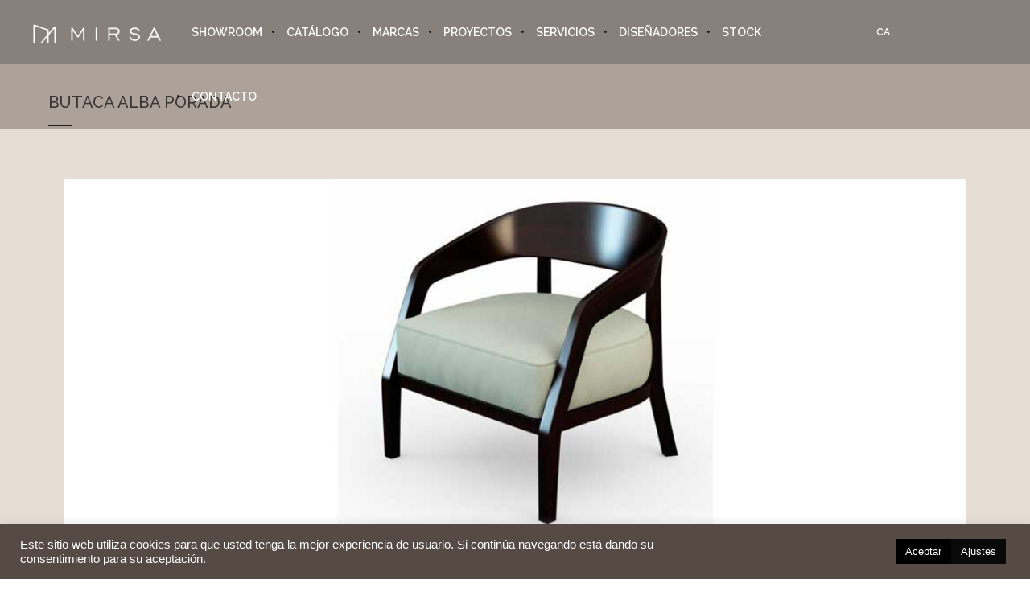

--- FILE ---
content_type: text/css; charset=utf-8
request_url: https://www.mirsa.es/wp-content/cache/min/1/wp-content/themes/brooklyn/style.css?ver=1767434782
body_size: 35265
content:
html,body,div,span,applet,object,iframe,h1,h2,h3,h4,h5,h6,p,blockquote,pre,a,abbr,acronym,address,big,cite,code,del,dfn,em,font,ins,kbd,q,s,samp,small,strike,strong,sub,sup,tt,var,dl,dt,dd,ol,ul,li,fieldset,form,label,legend,table,caption,tbody,tfoot,thead,tr,th,td,ut-stroke-1,ut-stroke-2,ut-letter,ut-typewriter-1,ut-typewriter-2,ut-underline{border:0;font-family:inherit;font-size:100%;font-style:inherit;font-weight:inherit;margin:0;outline:0;padding:0;vertical-align:baseline}html{font-size:100%;-webkit-text-size-adjust:100%;-ms-text-size-adjust:100%}body{line-height:1}article,aside,details,figcaption,figure,footer,header,nav,section{display:block}ol,ul{list-style:none}table{border-collapse:separate;border-spacing:0}caption,th,td{font-weight:400;text-align:left}blockquote:before,blockquote:after,q:before,q:after{content:""}blockquote,q{quotes:"" ""}a:focus{outline:0}a:hover,a:active{outline:0}a img{border:0}.hero-title{font-family:'sans-serif'}*{margin:0;padding:0}*,*:after,*::before{-webkit-box-sizing:border-box;box-sizing:border-box}html{min-height:100%;height:100%}body{background:#FFF;color:#333;font-size:14px;font-family:sans-serif;margin:0;padding:0;display:-webkit-box;display:-ms-flexbox;display:flex;-ms-flex-direction:column;-webkit-box-orient:vertical;-webkit-box-direction:normal;flex-direction:column;min-height:100%;height:100%;line-height:28px;overflow-x:hidden;width:100%;-webkit-text-size-adjust:100%}#ut-sitebody{position:relative}#main-content{background:#FFF;display:-webkit-box;display:-ms-flexbox;display:flex;-ms-flex-direction:column;-webkit-box-orient:vertical;-webkit-box-direction:normal;flex-direction:column;-webkit-box-flex:2;-ms-flex:2 0 auto;flex:2 0 auto;z-index:2;position:relative}.main-content-background{-webkit-box-flex:2;-ms-flex:2 0 auto;flex:2 0 auto}::-moz-selection{color:#FFF}::selection{color:#FFF}h1,h2,h3,h4,h5,h6{color:#151515;line-height:125%;font-weight:400;margin-top:0;-ms-word-wrap:break-word;word-wrap:break-word}h1{font-size:30px;margin-bottom:20px}h2{font-size:25px;margin-bottom:20px}h3{font-size:18px;margin-bottom:20px}h4{font-size:16px;margin-bottom:20px}h5{font-size:14px;margin-bottom:20px}h6{font-size:12px;margin-bottom:20px}h1 a,h2 a,h3 a,h4 a,h5 a,h6 a{color:#151515}p img{margin:0}.children,.entry-content ol ol,.entry-content ol ul,.entry-content ul ul,.entry-content ul ol,.comment-content ol ol,.comment-content ol ul,.comment-content ul ul,.comment-content ul ol{margin-bottom:0}.comment-content ul,.entry-content ul{list-style-type:disc}.comment-content ol,.entry-content ol{list-style-type:decimal}.comment-content>*:last-child{margin-bottom:0}ul,ol,dl{margin-left:14px}table{border:1px solid #DDD;border-collapse:collapse;border-spacing:0;margin:0 0 40px 0;text-align:left;padding:0 5px;width:100%}.ut-footer-dark .ut-footer-area table{border-color:rgba(255,255,255,.1)}table .even{background:#f7f8fa}tr{border-bottom:1px solid #DDD}.ut-footer-dark .ut-footer-area tr{border-color:rgba(255,255,255,.1)}th{font-weight:700}th,td{padding:5px;vertical-align:middle;text-align:center}caption{text-align:left}var,kbd,samp,code,pre{font:12px/18px Consolas,"Andale Mono",Courier,"Courier New",monospace;color:#151515;background:#f7f8fa}b,strong,dfn,kbd{font-weight:700}dfn,cite,em,i,address,q,samp,var{font-style:italic}q{color:#151515;-webkit-hyphens:none;-ms-hyphens:none;hyphens:none;quotes:none}blockquote{color:#151515;display:block;position:relative;-webkit-hyphens:none;-ms-hyphens:none;hyphens:none;quotes:none;font-size:20px;line-height:200%;padding-left:40px;border-left:4px solid;margin-top:40px;margin-bottom:40px}blockquote cite{font-size:12px;font-style:normal;font-weight:400;display:block}.format-quote blockquote{margin-left:0;margin-right:0;font-size:26px;line-height:150%}pre:not(.ut-print){background:transparent;color:inherit;white-space:pre;overflow:auto;padding:0;clear:both;font-size:12px;line-height:150%;margin-top:0;-webkit-border-radius:0;-moz-border-radius:0;border-radius:0}var,kbd,code{padding:3px}abbr[title],acronym[title],dfn[title]{cursor:help;border-bottom:1px dotted #666}del{text-decoration:line-through}ins{text-decoration:underline}mark,ins{text-decoration:none;padding:3px;color:#FFF}sub,sup{line-height:0;position:relative;vertical-align:baseline;font-size:.45em;top:-1em}sub{vertical-align:bottom}small{font-size:70%}big{font-size:150%;font-weight:700}figure{margin:0}p,dd,pre,ul,ol,dl{margin-bottom:20px}fieldset,form{margin-bottom:40px}address{margin-top:0;margin-bottom:20px}hr{background-color:#CCC;border:0;height:1px;margin-bottom:1.5em}object,embed{outline:0}button::-moz-focus-inner,input::-moz-focus-inner{border:0;padding:0}a,.ut-custom-link-module i,.ut-title-style1,.entry-title,#ut-portfolio-navigation-wrap a span{cursor:pointer;text-decoration:none;outline:0;-webkit-transition:color 300ms cubic-bezier(.215,.61,.355,1);-o-transition:color 300ms cubic-bezier(.215,.61,.355,1);transition:color 300ms cubic-bezier(.215,.61,.355,1);-webkit-transition-timing-function:cubic-bezier(.215,.61,.355,1);-o-transition-timing-function:cubic-bezier(.215,.61,.355,1);transition-timing-function:cubic-bezier(.215,.61,.355,1)}a:hover{color:#151515;cursor:pointer}.light a:hover{color:#FFF}a img{border:none;vertical-align:bottom}img{height:auto;max-width:100%;width:auto\9;-ms-interpolation-mode:bicubic;border:0;vertical-align:bottom;image-rendering:-webkit-optimize-contrast}.ut-advanced-google-map .gm-style img{vertical-align:baseline}.alignleft{float:left}.alignright{float:right}.aligncenter{display:block;margin-left:auto;margin-right:auto}i.alignleft,img.alignleft{margin:5px 20px 5px 0}i.alignright,img.alignright{margin:5px 0 5px 20px}.alignright.ut-custom-icon{margin:0 0 0 10px}.alignleft.ut-custom-icon{margin:0 10px 0 0}img.aligncenter{margin:5px auto}img.alignnone{margin:0}.wp-caption.alignleft{margin:5px 20px 20px 0}.wp-caption.alignright{margin:5px 0 20px 20px}.wp-caption.alignnone{margin:5px 0 20px 0}img.wp-smiley,.rsswidget img{border:0;-webkit-border-radius:0;-moz-border-radius:0;border-radius:0;-webkit-box-shadow:none;box-shadow:none;margin-bottom:0;margin-top:0;padding:0}.wp-caption.alignleft+ul,.wp-caption.alignleft+ol{list-style-position:inside}.entry-content .twitter-tweet-rendered{width:100%!important;margin:0 0 20px!important}.page-content img.wp-smiley,.entry-content img.wp-smiley,.comment-content img.wp-smiley{border:none;margin-bottom:0;margin-top:0;padding:0;vertical-align:middle}.wp-caption{position:relative;height:auto!important;overflow:hidden;max-width:100%;padding:0;text-align:left;margin-bottom:20px}.gallery-item a img,.wp-caption a img{-webkit-box-shadow:0 0 0 #151515;box-shadow:0 0 0 #151515}.gallery-item{margin-left:0!important}.wp-caption img[class*="wp-image-"]{display:block;margin:0}.wp-caption img,img[class*="wp-image-"]{-webkit-border-radius:4px;-moz-border-radius:4px;border-radius:4px;max-width:100%}.wp-caption .wp-caption-text{margin:0;padding:5px 10px;overflow:hidden;-o-text-overflow:ellipsis;text-overflow:ellipsis}.wp-caption-text{background:rgb(21,21,21);background:rgba(21,21,21,.5);bottom:-50px;left:0;margin:0!important;opacity:0;padding:1em 0;position:absolute;-webkit-transition:all 0.2s cubic-bezier(.25,.46,.45,.94) 0s;-o-transition:all 0.2s cubic-bezier(.25,.46,.45,.94) 0s;transition:all 0.2s cubic-bezier(.25,.46,.45,.94) 0s;width:auto;color:#FFF;font-size:12px;-webkit-border-radius:0 0 0 3px;-moz-border-radius:0 0 0 3px;border-radius:0 0 0 3px}.ut-footer-area .wp-caption-text{font-size:9px;line-height:1}.wp-caption:hover .wp-caption-text{bottom:0;opacity:.8}.wp-caption-text a{color:#FFFFFF!important;text-decoration:underline;font-weight:normal!important}.wp-caption-text a:hover,.wp-caption-text a:active{color:#777777!important;text-decoration:underline}.gallery-caption{position:inherit!important;-webkit-transition:inherit!important;-o-transition:inherit!important;transition:inherit!important;opacity:1!important;background:none!important;color:#999}.site-content .gallery{margin-bottom:20px}.wp-caption-text.gallery-caption{bottom:0;text-align:left;padding-top:10px;padding-bottom:0}.ut-footer-area .wp-caption-text.gallery-caption{padding-top:5px}.gallery img{border:none!important}.gallery-item{margin-top:0!important;overflow:hidden}.site-content .gallery a img{border:none;height:auto;width:100%}.site-content .gallery dd{margin:0}.size-auto,.size-full,.size-large,.size-medium,.size-thumbnail{max-width:100%;height:auto}embed,iframe,object{max-width:100%}.vimelar-container iframe{position:relative;max-width:inherit!important}.ut-video{margin-bottom:20px}.gallery{margin-bottom:0;margin-left:-15px!important;margin-right:-15px!important}li .gallery{margin-top:30px}li .gallery .gallery-item{margin-bottom:15px}.ut-footer-area li .gallery .gallery-item{margin-bottom:30px}.gallery-item{display:inline-block;margin-bottom:30px;margin-top:0!important;padding:0 15px;position:relative;vertical-align:top;width:100%}.gallery-icon{font-weight:400}.gallery-columns-2 .gallery-item{width:50%}.gallery-columns-3 .gallery-item{width:33.33%}.gallery-columns-4 .gallery-item{width:25%}.gallery-columns-5 .gallery-item{width:20%}.gallery-columns-6 .gallery-item{width:16.66%}.gallery-columns-7 .gallery-item{width:14.28%}.gallery-columns-8 .gallery-item{width:12.5%}.gallery-columns-9 .gallery-item{width:11.11%}.gallery-icon img{margin:0 auto;width:100%}.gallery-columns-6 .gallery-caption,.gallery-columns-7 .gallery-caption,.gallery-columns-8 .gallery-caption,.gallery-columns-9 .gallery-caption{display:none}@media (max-width:767px){.gallery-columns-2 .gallery-item,.gallery-columns-3 .gallery-item,.gallery-columns-4 .gallery-item,.gallery-columns-5 .gallery-item,.gallery-columns-6 .gallery-item,.gallery-columns-7 .gallery-item,.gallery-columns-8 .gallery-item,.gallery-columns-9 .gallery-item{width:100%}}.ut-horizontal-navigation{position:relative}.ut-horizontal-navigation ul,.ut-horizontal-navigation ul li,.ut-horizontal-navigation ul ul{list-style:none;margin:0;padding:0}.ut-horizontal-navigation ul{position:relative;z-index:9999}.ut-horizontal-navigation ul li{zoom:1}.ut-horizontal-navigation ul li.hover,.ut-horizontal-navigation ul li:hover{position:relative;z-index:9999;cursor:default}.ut-horizontal-navigation ul,.ut-horizontal-navigation ul li,.ut-horizontal-navigation ul ul{list-style:none;margin:0;padding:0}.ut-horizontal-navigation li{margin:0;float:left;zoom:1}.ut-horizontal-navigation ul ul{visibility:hidden;position:absolute;min-width:260px;z-index:9998;width:auto;padding:0}.ut-horizontal-navigation ul li li a:not(.bklyn-btn):not(.ut-remove-header-cart-item){display:block;text-decoration:none;position:relative;border-right:none}.ut-horizontal-navigation ul ul li{float:none;white-space:nowrap;margin:0;line-height:1;-webkit-border-radius:0;-moz-border-radius:0;-khtml-border-radius:0;border-radius:0}.sf-sub-indicator{padding-left:2px}.ut-has-top-header .ut-header-inner{padding-left:40px;padding-right:40px;display:-webkit-box;display:-ms-flexbox;display:flex;-webkit-box-align:center;-ms-flex-align:center;align-items:center;-webkit-box-orient:horizontal;-webkit-box-direction:normal;-ms-flex-flow:row wrap;flex-flow:row wrap;height:40px}.ut-top-header-centered .ut-header-inner{margin:0 auto;max-width:1200px;padding-left:20px;padding-right:20px}.ut-site-border #main-content{-webkit-box-flex:0;-ms-flex:none;flex:none;overflow:hidden}#ut-top-header.ut-flush .ut-header-inner{padding-left:0!important;padding-right:0!important}#ut-top-header{font-size:12px;position:relative;top:0;width:100%;left:0;line-height:40px;z-index:51}#ut-top-header .ut-wpml-language-switch-name,#ut-top-header .ut-wpml-language-switch-code,#ut-top-header .ut-woocommerce-account-text,#ut-top-header .ut-top-header-main-link,.ut-main-navigation-link .ut-wpml-language-switch-code{vertical-align:middle}#ut-top-header ul li i{line-height:40px}#ut-top-header a i{text-decoration:none;outline:0;cursor:pointer;font-size:inherit;line-height:40px;-webkit-transition:color 300ms cubic-bezier(.215,.61,.355,1);-o-transition:color 300ms cubic-bezier(.215,.61,.355,1);transition:color 300ms cubic-bezier(.215,.61,.355,1);-webkit-transition-timing-function:cubic-bezier(.215,.61,.355,1);-o-transition-timing-function:cubic-bezier(.215,.61,.355,1);transition-timing-function:cubic-bezier(.215,.61,.355,1)}.ut-header-extra-module-custom-fields .ut-horizontal-navigation{font-family:inherit}.ut-header-extra-module-custom-fields .ut-horizontal-navigation .ut-main-navigation-link{font-family:inherit;font-size:inherit;text-transform:none;font-weight:inherit;letter-spacing:inherit;font-style:inherit}.ut-header-cart-count{color:#FFF;font-family:Sans-Serif!important;font-size:10px;font-weight:400;display:inline-block;line-height:16px;text-align:center;padding:0;-webkit-border-radius:8px;-moz-border-radius:8px;border-radius:8px;width:16px;height:16px;letter-spacing:0}.ut-header-cart .fa,.ut-header-cart i,.ut-main-navigation-link .fa.fa-shopping-cart{margin-right:0!important}#ut-top-header ul li a:not(.bklyn-btn):not(.ut-remove-header-cart-item){display:inline-block;height:40px}#ut-top-header .ut-company-social,#ut-top-header .ut-top-header-extra-module-toolbar i{font-size:16px}#ut-top-header.ut-top-header-small{font-size:12px}#ut-top-header.ut-top-header-large{font-size:14px}#ut-top-header.ut-top-header-extra-large{font-size:16px}#ut-top-header-left ul,#ut-top-header-right ul{margin:0;list-style:none}#ut-top-header-left ul li{display:block;float:left;margin-right:20px}#ut-top-header-left ul li.ut-top-header-border-separator{padding-right:20px}.ut-top-header-border-separator{height:40px}#header-section #ut-top-header.ut-top-header-reverse #ut-top-header-left ul li.ut-top-header-border-separator:first-child,#header-section #ut-top-header:not(.ut-top-header-reverse) #ut-top-header-left ul li.ut-top-header-border-separator:last-child{border:none!important;padding-right:0}.ut-top-header-reverse #ut-top-header-left ul li{float:right}#ut-top-header-right ul li{display:block;float:right;margin-right:20px}#ut-top-header-right ul li.ut-top-header-border-separator{padding-right:20px}#header-section #ut-top-header-right ul li.ut-top-header-border-separator:first-child{border:none!important;padding-right:0}#ut-top-header:not(.ut-top-header-reverse) #ut-top-header-right ul li:first-child,#ut-top-header.ut-top-header-reverse #ut-top-header-left ul li:first-child{margin-right:0}#ut-top-header-left.ut-company-social ul li i,#ut-top-header-right.ut-company-social ul li i{padding:0;margin:0}#ut-top-header-left.ut-company-contact ul li i,#ut-top-header-right.ut-company-contact ul li i,#ut-top-header-left.ut-custom-fields ul li i,#ut-top-header-right.ut-custom-fields ul li i{margin-right:10px}#ut-top-header-left.ut-company-contact,#ut-top-header-right.ut-company-contact,#ut-top-header-left.ut-custom-fields,#ut-top-header-right.ut-custom-fields{white-space:nowrap;overflow:hidden;-o-text-overflow:ellipsis;text-overflow:ellipsis}.ut-deactivated-link{cursor:default!important}#ut-sitebody #ut-top-header .ut-deactivated-link,#ut-sitebody .ut-horizontal-navigation .ut-header-extra-module-custom-fields .ut-main-navigation-link.ut-deactivated-link{pointer-events:none}#ut-sitebody #ut-top-header .ut-deactivated-link:hover,#ut-sitebody #ut-top-header .ut-deactivated-link:active,#ut-sitebody .ut-horizontal-navigation .ut-header-extra-module-custom-fields .ut-main-navigation-link.ut-deactivated-link:hover,#ut-sitebody .ut-horizontal-navigation .ut-header-extra-module-custom-fields .ut-main-navigation-link.ut-deactivated-link:active{color:inherit!important}@media (min-width:1025px){#ut-top-header-left .ut-top-header-sub-menu .ut-wpml-language-switch-flag,#ut-top-header-right .ut-top-header-sub-menu .ut-wpml-language-switch-flag,#ut-top-header-left.ut-toolbar ul li:not(.ut-top-header-search) i,#ut-top-header-right.ut-toolbar ul li:not(.ut-top-header-search) i{margin-right:10px}}.ut-top-header-sub-menu:hover ul{top:40px;opacity:1;pointer-events:auto}.ut-top-header-sub-menu .ut-wpml-language-switch-flag{vertical-align:middle}.ut-top-header-sub-menu ul{min-width:260px;width:auto;list-style:none;position:absolute;pointer-events:none;top:150%;opacity:0;-webkit-box-shadow:0 5px 5px 0 rgba(0,0,0,.10);box-shadow:0 5px 5px 0 rgba(0,0,0,.10)}.ut-header-mini-cart ul{min-width:260px}.ut-header-mini-cart ul .bklyn-btn-holder,.ut-header-mini-cart .sub-menu .bklyn-btn-holder,.ut-header-mini-cart .bklyn-btn{width:100%}#ut-top-header.ut-top-header-reverse #ut-top-header-right .ut-top-header-has-submenu.ut-top-header-border-separator:last-child .ut-top-header-sub-menu ul,#ut-top-header.ut-top-header-reverse #ut-top-header-right .ut-top-header-sub-menu ul,#ut-top-header-left .ut-top-header-sub-menu ul,#ut-top-header-left .ut-top-header-has-submenu.ut-top-header-border-separator:first-child .ut-top-header-sub-menu ul,#ut-top-header.ut-top-header-reverse #ut-top-header-right .ut-top-header-has-submenu.ut-top-header-border-separator:last-child .ut-top-header-sub-menu:hover ul,#ut-top-header.ut-top-header-reverse #ut-top-header-right .ut-top-header-sub-menu:hover ul,#ut-top-header-left .ut-top-header-sub-menu:hover ul,#ut-top-header-left .ut-top-header-has-submenu.ut-top-header-border-separator:first-child .ut-top-header-sub-menu:hover ul{left:0}#ut-top-header.ut-top-header-reverse #ut-top-header-right .ut-top-header-has-submenu.ut-top-header-border-separator .ut-top-header-sub-menu ul,#ut-top-header.ut-top-header-reverse #ut-top-header-right .ut-top-header-has-submenu.ut-top-header-border-separator:first-child .ut-top-header-sub-menu ul,#ut-top-header-left .ut-top-header-has-submenu.ut-top-header-border-separator .ut-top-header-sub-menu ul,#ut-top-header.ut-top-header-reverse #ut-top-header-right .ut-top-header-has-submenu.ut-top-header-border-separator .ut-top-header-sub-menu:hover ul,#ut-top-header.ut-top-header-reverse #ut-top-header-right .ut-top-header-has-submenu.ut-top-header-border-separator:first-child .ut-top-header-sub-menu:hover ul,#ut-top-header-left .ut-top-header-has-submenu.ut-top-header-border-separator .ut-top-header-sub-menu:hover ul{left:-20px}#ut-top-header-right .ut-top-header-has-submenu.ut-top-header-border-separator:first-child .ut-top-header-sub-menu ul,#ut-top-header.ut-top-header-reverse #ut-top-header-left .ut-top-header-has-submenu.ut-top-header-border-separator:first-child .ut-top-header-sub-menu ul,#ut-top-header.ut-top-header-reverse #ut-top-header-left .ut-top-header-sub-menu ul,#ut-top-header-right .ut-top-header-sub-menu ul,#ut-top-header.ut-top-header-reverse #ut-top-header-left .ut-top-header-has-submenu.ut-top-header-border-separator:first-child .ut-top-header-sub-menu:hover ul,#ut-top-header.ut-top-header-reverse #ut-top-header-left .ut-top-header-sub-menu:hover ul,#ut-top-header-right .ut-top-header-sub-menu:hover ul{left:inherit;right:0!important}#ut-top-header.ut-top-header-reverse #ut-top-header-left .ut-top-header-has-submenu.ut-top-header-border-separator .ut-top-header-sub-menu ul,#ut-top-header-right .ut-top-header-has-submenu.ut-top-header-border-separator:last-child .ut-top-header-sub-menu ul,#ut-top-header-right .ut-top-header-has-submenu.ut-top-header-border-separator .ut-top-header-sub-menu ul,#ut-top-header.ut-top-header-reverse #ut-top-header-left .ut-top-header-has-submenu.ut-top-header-border-separator .ut-top-header-sub-menu:hover ul,#ut-top-header-right .ut-top-header-has-submenu.ut-top-header-border-separator:last-child .ut-top-header-sub-menu:hover ul,#ut-top-header-right .ut-top-header-has-submenu.ut-top-header-border-separator .ut-top-header-sub-menu:hover ul{left:inherit;right:-20px}.ut-header-mini-cart ul li{display:block}.ut-header-mini-cart ul li.ut-header-mini-cart-action{padding-left:40px;padding-right:40px}.ut-header-mini-cart-action .ut-btn-group{margin-left:0;margin-right:0;line-height:1}#ut-top-header .ut-header-mini-cart .ut-header-mini-cart-item,.ut-horizontal-navigation ul li.ut-header-mini-cart-item{padding-top:20px}.ut-header-mini-cart-item-link{height:auto;line-height:inherit}.ut-header-mini-cart-item .ut-header-mini-cart-item-img{float:left;width:48px;margin-right:20px;min-height:1px;position:relative;overflow:hidden;vertical-align:middle}.ut-header-mini-cart-item .ut-header-mini-cart-item-description{margin-right:20px;white-space:nowrap;overflow:hidden;-o-text-overflow:ellipsis;text-overflow:ellipsis}.ut-header-mini-cart-item .ut-header-mini-cart-item-description .quantity{display:block}.ut-header-mini-cart-summary{padding:40px 0 20px;line-height:1}.ut-header-mini-cart-summary .ut-header-mini-cart-total-count{float:left}.ut-header-mini-cart-summary .ut-header-mini-cart-total-price{float:right}.ut-header-mini-cart-action .bklyn-btn{margin:0}.ut-header-mini-cart-content{padding:0!important;margin:0!important;list-style:none!important;overflow:hidden}#ut-sitebody .ut-header-mini-cart-content .simplebar-track.horizontal{display:none!important}#ut-sitebody .ut-header-mini-cart-content .simplebar-content{margin-bottom:0!important;padding-bottom:0!important}.ut-header-mini-cart-overflow-container{list-style:none!important;margin:0!important;padding:0!important}#ut-sitebody .ut-header-mini-cart-overflow-container li:first-child .ut-remove-header-cart-item{top:40px}#ut-sitebody .ut-horizontal-navigation ul.sub-menu li.ut-header-mini-cart-item:last-child{padding-bottom:20px}.ut-remove-header-cart-item{right:40px;text-align:right!important;top:20px;position:absolute!important;padding:0!important;min-width:auto!important}.ut-remove-header-cart-item::after{display:none!important}#ut-sitebody .ut-remove-header-cart-item .fa{margin:0!important;padding:0!important;font-size:16px!important;line-height:1!important}#ut-top-header-left .bklyn-btn i,#ut-top-header-right .bklyn-btn i{margin:0!important}#ut-top-header-left .ut-top-header-sub-menu ul li:not(.ut-header-mini-cart-item),#ut-top-header-right .ut-top-header-sub-menu ul li:not(.ut-header-mini-cart-item){padding:0}#ut-top-header-left .ut-top-header-sub-menu ul li,#ut-top-header-right .ut-top-header-sub-menu ul li{display:block;float:none;white-space:nowrap}#ut-top-header-left .ut-top-header-sub-menu ul li.ut-header-mini-cart-item a:not(.bklyn-btn),#ut-top-header-right .ut-top-header-sub-menu ul li.ut-header-mini-cart-item a:not(.bklyn-btn) li.ut-header-mini-cart-item a:not(.bklyn-btn),li.ut-header-mini-cart-item a:not(.bklyn-btn){line-height:150%!important}#ut-top-header-left .ut-top-header-sub-menu ul li a:not(.bklyn-btn):not(.ut-remove-header-cart-item),#ut-top-header-right .ut-top-header-sub-menu ul li a:not(.bklyn-btn):not(.ut-remove-header-cart-item){display:block;line-height:30px;padding:0 40px}#ut-top-header-left .ut-top-header-sub-menu ul li a:not(.bklyn-btn):not(.ut-remove-header-cart-item):not(.ut-header-mini-cart-link),#ut-top-header-right .ut-top-header-sub-menu ul li a:not(.bklyn-btn):not(.ut-remove-header-cart-item):not(.ut-header-mini-cart-link){height:30px}#ut-top-header-left .ut-top-header-sub-menu ul li:first-child,#ut-top-header-right .ut-top-header-sub-menu ul li:first-child{padding-top:40px}#ut-top-header-left .ut-top-header-sub-menu ul li.ut-header-mini-cart-item:first-child,#ut-top-header-right .ut-top-header-sub-menu ul li.ut-header-mini-cart-item:first-child{padding-top:40px}#ut-top-header-left .ut-top-header-sub-menu ul li.ut-header-mini-cart-action:last-child,#ut-top-header-right .ut-top-header-sub-menu ul li.ut-header-mini-cart-action:last-child{padding:0 40px 20px}#ut-top-header-left .ut-top-header-sub-menu ul li:last-child:not(.ut-header-mini-cart-item),#ut-top-header-right .ut-top-header-sub-menu ul li:last-child:not(.ut-header-mini-cart-item){padding-bottom:40px}#ut-top-header-right .ut-top-header-sub-menu ul li{text-align:left}#ut-top-header-left{-webkit-box-flex:1;-ms-flex:1;flex:1;height:40px;text-align:left;-webkit-box-pack:start;-ms-flex-pack:start;justify-content:flex-start}#ut-top-header-right{-webkit-box-flex:1;-ms-flex:1;flex:1;display:-webkit-box;display:-ms-flexbox;display:flex;height:40px;text-align:right;-ms-flex-line-pack:end;align-content:flex-end;-webkit-box-pack:end;-ms-flex-pack:end;justify-content:flex-end;margin-left:auto}#ut-top-header.ut-top-header-reverse .ut-header-inner{-moz-flex-direction:row-reverse;-webkit-box-orient:horizontal;-webkit-box-direction:reverse;-ms-flex-direction:row-reverse;flex-direction:row-reverse}#ut-top-header.ut-top-header-reverse #ut-top-header-right{-moz-justify-content:flex-start;-webkit-box-pack:start;-ms-flex-pack:start;justify-content:flex-start}.ha-header.bordered-navigation.ut-header-light{background:rgb(255,255,255)}.ha-header.bordered-navigation.ut-header-dark{background:#131416}.ut-top-header-no-content{display:none!important}#ut-header-placeholder{-webkit-box-flex:1;-ms-flex:1 0 auto;flex:1 0 auto}#header-section{line-height:80px;will-change:transform;-webkit-box-sizing:border-box;box-sizing:border-box}.grid-container .ha-header-perspective{padding:0}.ha-header{position:relative;top:0;left:0;width:100%;padding:0;z-index:10000;-webkit-transform:translate3d(0,0,0);transform:translate3d(0,0,0);-webkit-box-shadow:0 0 transparent,0 0 transparent,0 5px 5px -4px rgba(0,0,0,.1);box-shadow:0 0 transparent,0 0 transparent,0 5px 5px -4px rgba(0,0,0,.1)}#header-section{-webkit-transition:all 500ms cubic-bezier(.445,.05,.55,.95);-moz-transition:all 500ms cubic-bezier(.445,.05,.55,.95);-o-transition:all 500ms cubic-bezier(.445,.05,.55,.95);transition:all 500ms cubic-bezier(.445,.05,.55,.95);-webkit-transition-timing-function:cubic-bezier(.445,.05,.55,.95);-moz-transition-timing-function:cubic-bezier(.445,.05,.55,.95);-o-transition-timing-function:cubic-bezier(.445,.05,.55,.95);transition-timing-function:cubic-bezier(.445,.05,.55,.95)}#ut-header-placeholder{-webkit-transition:height 500ms cubic-bezier(.445,.05,.55,.95);-moz-transition:height 500ms cubic-bezier(.445,.05,.55,.95);-o-transition:height 500ms cubic-bezier(.445,.05,.55,.95);transition:height 500ms cubic-bezier(.445,.05,.55,.95);-webkit-transition-timing-function:cubic-bezier(.445,.05,.55,.95);-moz-transition-timing-function:cubic-bezier(.445,.05,.55,.95);-o-transition-timing-function:cubic-bezier(.445,.05,.55,.95);transition-timing-function:cubic-bezier(.445,.05,.55,.95)}#header-section.ut-header-transition-off{-webkit-transition:none;-moz-transition:none;-o-transition:none;transition:none}#header-section.ut-header-floating{position:fixed}.ha-header-perspective{width:100%;height:100%;position:relative}.ha-header-perspective>div{position:relative}.ha-header-front{z-index:2}#ut-sitebody.ut-mobile-menu-open .ha-header-small{height:auto}.ha-header-hide{overflow:hidden;-webkit-transform:translate3d(0,-100%,0);transform:translate3d(0,-100%,0)}.ha-header-show{height:80px;-webkit-transform:translateY(0%);-ms-transform:translateY(0%);transform:translateY(0%)}.site-logo{color:#151515;display:table;text-align:left;margin:0;height:80px;position:relative}.site-logo .logo{font-size:16px;margin:0;-ms-word-wrap:break-word;word-wrap:break-word;display:table-cell;vertical-align:middle}.site-logo img{max-height:60px;vertical-align:middle;white-space:nowrap;color:transparent}.ut-site-logo-background{position:relative;z-index:1;width:intrinsic;width:-moz-max-content;width:-webkit-max-content;width:max-content;display:table}.ut-site-logo-background::after{content:"";position:absolute;top:0;bottom:0;width:calc(100% + 86px);-webkit-transform:skewX(-16deg);-moz-transofrom:skewX(-16deg);transform:skewX(-16deg);background:#FFF;z-index:-1}.centered .ut-site-logo-background::after{left:-16px}.fullwidth .ut-site-logo-background::after{left:-56px}#header-section[data-style="default"] .ut-site-logo-background,#header-section[data-style="style-1"] .ut-site-logo-background,#header-section[data-style="style-2"] .ut-site-logo-background,#header-section[data-style="style-3"] .ut-site-logo-background{display:inline-table;height:100%;line-height:80px}#header-section[data-style="style-1"].centered .ut-site-logo-background::after{left:auto;right:-16px}#header-section[data-style="style-1"].fullwidth .ut-site-logo-background::after{left:auto;right:-56px}#header-section[data-style="style-3"].fullwidth .ut-site-logo-background::after{left:-41px}#header-section[data-style="style-4"] .ut-site-logo-background{display:inline-table;height:100%;line-height:80px}#header-section[data-separator="off"][data-style="style-4"] .site-logo .ut-site-logo-background img,#header-section[data-separator="off"][data-style="style-4"] .site-logo .ut-site-logo-background .logo{vertical-align:middle}#header-section[data-style="style-4"].fullwidth .ut-site-logo-background::after{left:-41px}#header-section[data-style="style-5"] .ut-site-logo-background{display:inline-table;height:100%;line-height:80px}#header-section[data-style="style-6"] .ut-site-logo-background{display:inline-table;height:100%;line-height:80px}#header-section[data-style="style-6"].centered .ut-site-logo-background::after{left:auto;right:-16px}#header-section[data-style="style-6"].fullwidth .ut-site-logo-background::after{left:auto;right:-56px}#header-section[data-style="style-7"] .ut-site-logo-background{display:inline-table;height:100%;line-height:80px}#header-section[data-separator="off"][data-style="style-7"] .site-logo .ut-site-logo-background img,#header-section[data-separator="off"][data-style="style-7"] .site-logo .ut-site-logo-background .logo{vertical-align:middle}#header-section[data-style="style-7"].fullwidth .ut-site-logo-background::after{left:-41px}#header-section[data-style="style-8"] .ut-site-logo-background{display:inline-table;height:100%;line-height:80px}#header-section[data-style="style-8"].fullwidth .ut-site-logo-background::after{left:-41px}#header-section[data-style="style-9"] .ut-site-logo-background{display:inline-table;height:100%;line-height:80px}#header-section[data-style="style-9"] .site-logo.ut-logo-has-img{display:-webkit-box;display:-ms-flexbox;display:flex}#header-section[data-style="style-9"] .site-logo.ut-logo-has-img .ut-site-logo-background{display:-webkit-inline-box;display:-ms-inline-flexbox;display:inline-flex;-webkit-box-align:center;-ms-flex-align:center;align-items:center}#header-section[data-style="style-9"].fullwidth .ut-site-logo-background::after{left:-66px}#header-section[data-style="style-9"].fullwidth .ut-site-logo-background::after{width:calc(100% + 86px)}.page-header,.parallax-header,.section-header{text-align:center;padding-bottom:30px;position:relative}.page-title,.parallax-title,.section-title{font-size:30px;margin-bottom:20px;position:relative}.header-left{text-align:left}.header-right{text-align:right}@media (max-width:767px){.header-mobile-left{text-align:left}.header-mobile-center{text-align:center}.header-mobile-right{text-align:right}.header-mobile-left .page-title,.header-mobile-left .parallax-title,.header-mobile-left .section-title{text-align:left}.page-header.header-mobile-left,.section-header.header-mobile-left,.parallax-header.header-mobile-left{text-align:left}.header-mobile-center .page-title,.header-mobile-center .parallax-title,.header-mobile-center .section-title{text-align:center}.page-header.header-mobile-center,.section-header.header-mobile-center,.parallax-header.header-mobile-center{text-align:center}.header-mobile-right .page-title,.header-mobile-right .parallax-title,.header-mobile-right .section-title{text-align:right}.page-header.header-mobile-right,.section-header.header-mobile-right,.parallax-header.header-mobile-right{text-align:right}#ut-sitebody .header-mobile-left .lead{text-align:left}#ut-sitebody .header-mobile-center .lead{text-align:center}#ut-sitebody .header-mobile-right .lead{text-align:right}}@media (min-width:768px) and (max-width:1024px){.header-tablet-left{text-align:left}.header-tablet-center{text-align:center}.header-tablet-right{text-align:right}.page-header.header-tablet-left,.section-header.header-tablet-left,.parallax-header.header-tablet-left{text-align:left}.page-header.header-tablet-center,.section-header.header-tablet-center,.parallax-header.header-tablet-center{text-align:center}.page-header.header-tablet-right,.section-header.header-tablet-right,.parallax-header.header-tablet-right{text-align:right}#ut-sitebody .header-tablet-left .lead{text-align:left}#ut-sitebody .header-tablet-center .lead{text-align:center}#ut-sitebody .header-tablet-right .lead{text-align:right}}.pt-style-1 .page-title,.pt-style-1 .section-title{display:inline-block;margin-bottom:0;padding:0 120px;overflow:hidden}.pt-style-1 .page-title.bklyn-divider-styles,.pt-style-1 .section-title.bklyn-divider-styles{background:none!important}.pt-style-1 .section-title span,.pt-style-1 .page-title span{display:inline-block;padding:0 20px;position:relative;vertical-align:baseline}.pt-style-1 .page-title.bklyn-divider-styles span::before,.pt-style-1 .page-title.bklyn-divider-styles span::after,.pt-style-1 .section-title.bklyn-divider-styles span::before,.pt-style-1 .section-title.bklyn-divider-styles span::after{content:"";display:block;position:absolute;top:50%;width:1160px;background-attachment:scroll;background-repeat:repeat-x;background-position:center center}.pt-style-1 .page-title.bklyn-divider-styles span::before,.pt-style-1 .section-title.bklyn-divider-styles span::before{right:100%}.pt-style-1 .page-title.bklyn-divider-styles span::after,.pt-style-1 .section-title.bklyn-divider-styles span::after{left:100%}.pt-style-1 .page-title.bklyn-divider-style-1 span::before,.pt-style-1 .page-title.bklyn-divider-style-1 span::after,.pt-style-1 .section-title.bklyn-divider-style-1 span::before,.pt-style-1 .section-title.bklyn-divider-style-1 span::after{background-image:url(../../../../../../themes/brooklyn/images/divider/divider1.png);height:9px;margin-top:-4.5px}.pt-style-1 .parallax-title{background-attachment:scroll;background-image:url(../../../../../../themes/brooklyn/images/divider/divider1.png);background-repeat:repeat-x;background-position:top center;padding-top:20px;display:inline-block}.pt-style-1.header-left,.pt-style-1.header-left .page-title span,.pt-style-1.header-left .section-title span,.pt-style-1.header-left .page-title,.pt-style-1.header-left .section-title{padding-left:0}.pt-style-1.header-right,.pt-style-1.header-right .page-title span,.pt-style-1.header-right .section-title span,.pt-style-1.header-right .page-title,.pt-style-1.header-right .section-title{padding-right:0}@media (min-width:768px) and (max-width:1024px){.pt-style-1.header-tablet-center .page-title,.pt-style-1.header-tablet-center .section-title{padding:0 120px}.pt-style-1.header-tablet-center .page-title span,.pt-style-1.header-tablet-center .section-title span{padding:0 20px}.pt-style-1.header-tablet-left .page-title,.pt-style-1.header-tablet-left .section-title{padding-left:0;padding-right:120px}.pt-style-1.header-tablet-left,.pt-style-1.header-tablet-left .page-title span,.pt-style-1.header-tablet-left .section-title span{padding-left:0;padding-right:20px}.pt-style-1.header-tablet-right .page-title,.pt-style-1.header-tablet-right .section-title{padding-right:0;padding-left:120px}.pt-style-1.header-tablet-right,.pt-style-1.header-tablet-right .page-title span,.pt-style-1.header-tablet-right .section-title span{padding-right:0;padding-left:20px}}.pt-style-2 .page-title span::after,.pt-style-2 .parallax-title span::after,.pt-style-2 .section-title span::after{content:"";display:block;background-color:#151515;width:30px;height:1px;margin:15px auto 0}.light .pt-style-2 .page-title span::after,.light .pt-style-2 .parallax-title span::after,.light .pt-style-2 .section-title span::after{background-color:#FFF}.pt-style-2.header-left .page-title span::after,.pt-style-2.header-left .parallax-title span::after,.pt-style-2.header-left .section-title span::after{margin:15px 0 0}.pt-style-2.header-right .page-title span::after,.pt-style-2.header-right .parallax-title span::after,.pt-style-2.header-right .section-title span::after{margin:15px 0 0 auto}@media (max-width:767px){.pt-style-2.header-mobile-left .page-title span::after,.pt-style-2.header-mobile-left .parallax-title span::after,.pt-style-2.header-mobile-left .section-title span::after{margin:15px 0 0}.pt-style-2.header-mobile-center .page-title span::after,.pt-style-2.header-mobile-center .parallax-title span::after,.pt-style-2.header-mobile-center .section-title span::after{margin:15px auto 0}.pt-style-2.header-mobile-right .page-title span::after,.pt-style-2.header-mobile-right .parallax-title span::after,.pt-style-2.header-mobile-right .section-title span::after{margin:15px 0 0 auto}}@media (min-width:768px) and (max-width:1024px){.pt-style-2.header-tablet-left .page-title span::after,.pt-style-2.header-tablet-left .parallax-title span::after,.pt-style-2.header-tablet-left .section-title span::after{margin:15px 0 0}.pt-style-2.header-tablet-center .page-title span::after,.pt-style-2.header-tablet-center .parallax-title span::after,.pt-style-2.header-tablet-center .section-title span::after{margin:15px auto 0}.pt-style-2.header-tablet-right .page-title span::after,.pt-style-2.header-tablet-right .parallax-title span::after,.pt-style-2.header-tablet-right .section-title span::after{margin:15px 0 0 auto}}.pt-style-3 .page-title,.pt-style-3 .parallax-title,.pt-style-3 .section-title{margin-bottom:25px;margin-top:3px}.pt-style-3 .page-title span,.pt-style-3 .parallax-title span,.pt-style-3 .section-title span{color:#FFF;padding:.2em .4em;border:3px solid #FFF;display:inline-block}.pt-style-4 .page-title span,.pt-style-4 .parallax-title span,.pt-style-4 .section-title span{display:inline-block;border:6px solid #151515;padding:.2em .4em}.light .pt-style-4 .parallax-title span,.light .pt-style-4 .section-title span{display:inline-block;border:6px solid #FFF;padding:.2em .4em}.pt-style-5 .page-title,.pt-style-5 .parallax-title,.pt-style-5 .section-title{margin-bottom:25px;margin-top:3px}.pt-style-5 .page-title span,.pt-style-5 .section-title span{color:#FFF;padding:.2em .4em;border:3px solid #FFF;display:inline-block;background:#151515;-webkit-box-shadow:0 0 0 3px #151515;box-shadow:0 0 0 3px #151515}.pt-style-5 .parallax-title span{color:#151515;padding:.2em .4em;border:3px solid #151515;display:inline-block;background:#FFF;-webkit-box-shadow:0 0 0 3px #FFF;box-shadow:0 0 0 3px #FFF}.pt-style-6 .page-title span::after,.pt-style-6 .parallax-title span::after,.pt-style-6 .section-title span::after{content:"";display:block;border-bottom:1px dotted #151515;width:30px;height:1px;margin:15px auto 0}.light .pt-style-6 .page-title span::after,.light .pt-style-6 .parallax-title span::after,.light .pt-style-6 .section-title span::after{border-bottom:1px dotted #FFF}.pt-style-6.header-left .page-title span::after,.pt-style-6.header-left .parallax-title span::after,.pt-style-6.header-left .section-title span::after{margin:15px 0 0}.pt-style-6.header-right .page-title span::after,.pt-style-6.header-right .parallax-title span::after,.pt-style-6.header-right .section-title span::after{margin:15px 0 0 auto}@media (min-width:768px) and (max-width:1024px){.pt-style-6.header-tablet-left .page-title span::after,.pt-style-6.header-tablet-left .parallax-title span::after,.pt-style-6.header-tablet-left .section-title span::after{margin:15px 0 0}.pt-style-6.header-tablet-center .page-title span::after,.pt-style-6.header-tablet-center .parallax-title span::after,.pt-style-6.header-tablet-center .section-title span::after{margin:15px auto 0}.pt-style-6.header-tablet-right .page-title span::after,.pt-style-6.header-tablet-right .parallax-title span::after,.pt-style-6.header-tablet-right .section-title span::after{margin:15px 0 0 auto}}.page-title span span,.page-title .vcard{padding:0!important}.page-title .vcard a:hover{color:#151515}.ut-lead-has-icon{position:relative}.ut-lead-has-icon::before{position:absolute;top:20%;left:0}@media (max-width:767px){.ut-lead-has-icon::before{display:none!important}.pt-style-1 .page-title.bklyn-divider-style-1 span::before,.pt-style-1 .page-title.bklyn-divider-style-1 span::after,.pt-style-1 .section-title.bklyn-divider-style-1 span::before,.pt-style-1 .section-title.bklyn-divider-style-1 span::after{display:none}.pt-style-1 .page-title,.pt-style-1 .section-title,.pt-style-1 .page-title span,.pt-style-1 .section-title span{padding:0}}.ut-lead-has-icon>p{margin-left:30px}.lead,.taxonomy-description{font-size:1.125em;line-height:200%}.lead ins{background:none;padding:0}#ut-hero{-webkit-transition:background-image 1s linear;-o-transition:background-image 1s linear;transition:background-image 1s linear}.hero-title .wpb_content_element,.ut-split-hero .hero-title{margin-bottom:0}.hero-title .wpb_content_element{display:inline-block}.home section:not(.ut-custom-hero){overflow:hidden}.ut-custom-hero{overflow:visible;-webkit-box-flex:1;-ms-flex:1 0 auto;flex:1 0 auto;z-index:1}.ut-offset-anchor{width:0;height:0;display:block;overflow:hidden;visibility:hidden}.ut-bklyn-onepage .ut-offset-anchor,.ut-bklyn-multisite .ut-offset-anchor{position:absolute;top:0;left:0}.ut-bklyn-multisite .ut-scroll-up-waypoint{position:absolute;bottom:0;left:0}.ut-hero-slider{border:none!important;height:100%;position:relative}.hero.slider{background:#FFF;z-index:1}.hero.slider .parallax-overlay{z-index:3}.ut-hero-slider .flex-viewport{width:100%;height:100%}.ut-hero-slider .slides{height:100%;position:relative;width:100%}.ut-hero-slider .slides li{background-position:center center!important;background-size:cover!important;height:100%;position:relative}.ut-hero-captions{position:absolute!important;width:100%;z-index:10;background:none;border:none;top:0}a.ut-flex-control{display:block;width:40px;height:120px;margin:0;position:absolute;top:50%;z-index:11;margin-top:-60px;overflow:hidden;opacity:1;cursor:pointer;color:#fff;-webkit-transition:all .3s ease;-o-transition:all .3s ease;transition:all .3s ease;text-align:center}a.ut-flex-control:before{font-family:'Brooklyn-Core';font-size:20px;line-height:120px;display:inline-block;content:'\e90a'}a.ut-flex-control.next:before{content:'\e915'}a.ut-flex-control.prev{left:0;-webkit-border-radius:0 3px 3px 0;-moz-border-radius:0 3px 3px 0;border-radius:0 3px 3px 0}a.ut-flex-control.next{right:0;-webkit-border-radius:3px 0 0 3px;-moz-border-radius:3px 0 0 3px;border-radius:3px 0 0 3px}a.ut-flex-control.prev:hover{background:rgba(255,255,255,.15);color:#FFF}a.ut-flex-control.next:hover{background:rgba(255,255,255,.15);color:#FFF}.hero-title.extralight{font-family:'ralewayextralight',sans-serif}.hero-title.light{font-family:'ralewaylight',sans-serif}.hero-title.regular{font-family:'ralewayregular',sans-serif}.hero-title.medium{font-family:'ralewaymedium',sans-serif}.hero-title.semibold{font-family:'ralewaysemibold',sans-serif}.hero-title.bold{font-family:'ralewaybold',sans-serif}.hero{height:100%;min-height:100%;position:relative;overflow:hidden;text-align:center}.hero.ut-hero-fancy-slider{z-index:1}.ut-page-has-no-content:not(.elementor-page) .hero{min-height:auto}#ut-sitebody.ut-page-has-no-content #primary,#ut-sitebody.ut-page-has-no-content #secondary,#ut-sitebody.ut-page-has-no-content .main-content-background,#ut-sitebody.ut-page-has-no-content-with-contact-section #primary,#ut-sitebody.ut-page-has-no-content-with-contact-section #secondary,#ut-sitebody.ut-page-has-no-content-with-contact-section .main-content-background{padding:0!important}.hero .grid-container{height:100%;min-height:100%;position:relative}.hero-holder{display:-webkit-box;display:-ms-flexbox;display:flex;-webkit-box-orient:horizontal;-webkit-box-direction:normal;-ms-flex-flow:row wrap;flex-flow:row wrap;-webkit-box-align:center;-ms-flex-align:center;align-items:center;-webkit-box-pack:center;-ms-flex-pack:center;justify-content:center}.hero-holder.hero-holder-align-items-bottom{-webkit-box-align:end;-ms-flex-align:end;align-items:flex-end}.hero-holder.hero-holder-align-items-top{-webkit-box-align:start;-ms-flex-align:start;align-items:flex-start}.hero-holder.hero-holder-align-items-top .hero-inner{padding-top:80px}.ut-hero-header-off .hero-holder.hero-holder-align-items-top .hero-inner{padding-top:160px}.hero-holder{position:relative;width:100%;height:100%;z-index:1;opacity:1}.hero-inner{position:relative;width:100%}.ut-split-hero>.hero-inner{display:-webkit-box;display:-ms-flexbox;display:flex;-webkit-box-align:center;-ms-flex-align:center;align-items:center}.ut-split-hero.ut-hero-highlighted-with-form>.hero-inner{-webkit-box-align:start;-ms-flex-align:start;align-items:start}.hero-inner .ut-hero-highlighted-header{padding:0 20px 0 10px;width:100%}.hero-inner .ut-hero-highlighted-item{padding:0 10px 0 20px;width:100%}.ut-hero-highlighted-item .ut-video{margin:0}.ut-hero-form form{color:#FFF}.ut-hero-form label{color:#FFF;font-size:12px;line-height:24px}.ut-hero-form{background:rgba(0,0,0,.15);padding:40px}.ut-hero-form.light input,.ut-hero-form.light textarea{background:transparent;padding:10px 0;border-width:0 0 2px 0;border-color:rgba(255,255,255,.15);-webkit-transition:border 0.40s ease-in-out;-o-transition:border 0.40s ease-in-out;transition:border 0.40s ease-in-out}.ut-hero-form.light textarea{vertical-align:top}.ut-hero-form.light input:hover,.ut-hero-form.light textarea:hover{border-width:0 0 2px 0;background:transparent;border-color:rgba(255,255,255,.3);-webkit-box-shadow:none;box-shadow:none}.ut-hero-form.light input:focus,.ut-hero-form.light input:active,.ut-hero-form.light textarea:active,.ut-hero-form.light textarea:focus{border-width:0 0 2px 0;background:transparent;border-color:rgba(255,255,255,1);-webkit-box-shadow:none;box-shadow:none}.ut-hero-form.light button,.ut-hero-form.light input[type="submit"],.ut-hero-form.light input[type="button"]{padding:8px 12px}#ut-sitebody .span.wpcf7-not-valid-tip{color:#151515!important}#ut-sitebody .light .span.wpcf7-not-valid-tip{color:#FFFFFF!important}.hero-inner p img{margin-bottom:0;margin-top:0}.hero-inner.hero-bottom{vertical-align:bottom}.hero-inner p{font-size:20px;line-height:150%}.ut-split-image{margin:0 auto}.hdh,.hth,.hdb{display:block;margin:0 auto;width:100%}.hdh{margin-bottom:10px}.hdb{margin-top:10px}.hero-title{margin:0;color:#FFF;display:inline-block;font-size:80px;line-height:125%;-ms-word-wrap:break-word;word-wrap:break-word}.ut-hero-highlighted-header .hero-title{font-size:60px}.hero-description{color:#FFF;font-size:14px;margin:0 auto;text-transform:uppercase;display:inline-block}.hero-description-bottom{color:#FFF;display:inline-block;font-size:18px;margin:0 auto;line-height:200%}.ut-hero-style-4 .hdh,.ut-hero-style-6 .hdh,.ut-hero-style-7 .hdh,.ut-hero-style-8 .hdh{margin-bottom:16px}.ut-hero-style-4 .hdb,.ut-hero-style-6 .hdb,.ut-hero-style-7 .hdb,.ut-hero-style-8 .hdb{margin-top:20px}.ut-hero-style-1 .hero-title{background-attachment:scroll;background-image:url(../../../../../../themes/brooklyn/images/divider.png);background-repeat:repeat-x;background-position:top center;padding-top:14px}.ut-hero-style-2 .hdh{margin-bottom:0}.ut-hero-style-3 .hero-description{border-bottom:3px solid rgb(255,255,255);border-bottom:3px solid rgba(255,255,255,.15)}.ut-hero-style-3 .hero-description{padding-bottom:0}.ut-hero-style-3 .hero-btn,.ut-hero-style-3 .hero-second-btn{border:1px solid rgb(255,255,255);border:1px solid rgba(255,255,255,.15)}.ut-hero-style-4 .hero-title{background:#FFF;padding:8px 12px;color:#151515;border:6px solid #151515;-webkit-box-shadow:0 0 0 6px #FFF;box-shadow:0 0 0 6px #FFF}.ut-hero-style-4 .hero-btn{background:#FFF;color:#151515}.ut-hero-style-5 .hero-description{border-bottom:3px solid}.ut-hero-style-5 .hero-btn,.ut-hero-style-5 .hero-second-btn{border-color:#FFF}.ut-hero-style-6 .hero-title{padding:.2em;border:4px solid rgb(255,255,255);border:4px solid rgba(255,255,255,.15)}.ut-hero-style-6 .hero-btn,.ut-hero-style-6 .hero-second-btn{border:2px solid rgb(255,255,255);border:2px solid rgba(255,255,255,.15)}.ut-hero-style-7 .hero-title{padding:.1em .2em;border:6px solid rgb(255,255,255)}.ut-hero-style-7 .hero-btn,.ut-hero-style-7 .hero-second-btn{border:3px solid rgb(255,255,255);border:3px solid rgba(255,255,255,1)}.ut-hero-style-8 .hero-title{border-top:4px solid rgb(255,255,255);border-bottom:4px solid rgb(255,255,255);padding:.2em 0}.ut-hero-style-8 .hero-btn,.ut-hero-style-8 .hero-second-btn{border:2px solid rgb(255,255,255);border:2px solid rgba(255,255,255,1)}.ut-hero-style-9 .hero-title{border-right:4px solid rgb(255,255,255);border-left:4px solid rgb(255,255,255);padding:0 .2em}.ut-hero-style-9 .hero-btn,.ut-hero-style-9 .hero-second-btn{border:2px solid rgb(255,255,255);border:2px solid rgba(255,255,255,1)}.ut-hero-style-10 .hero-title{border-right:4px dashed rgb(255,255,255);border-left:4px dashed rgb(255,255,255);padding:0 .2em}.ut-hero-style-10 .hero-btn,.ut-hero-style-10 .hero-second-btn{border:2px solid rgb(255,255,255);border:2px solid rgba(255,255,255,1)}.hero-down-arrow{bottom:10px;font-size:16px;position:absolute;left:50%;z-index:1000}.hero-down-arrow{color:#FFF}.hero-down-arrow a:hover,.hero-down-arrow a:active{color:#FFF}.hero-btn-holder{display:block;margin-top:20px}.hero-btn,.hero-second-btn{background:transparent;color:#FFF;font-weight:500;border:1px solid rgb(255,255,255);border:1px solid rgba(255,255,255,1);padding:1em 2.5em;font-size:12px;line-height:24px;cursor:pointer;text-align:center;display:inline-block;text-decoration:none!important;-webkit-user-select:none;-moz-user-select:none;-ms-user-select:none;user-select:none;-webkit-transition:all 300ms cubic-bezier(.215,.61,.355,1);-o-transition:all 300ms cubic-bezier(.215,.61,.355,1);transition:all 300ms cubic-bezier(.215,.61,.355,1);-webkit-transition-timing-function:cubic-bezier(.215,.61,.355,1);-o-transition-timing-function:cubic-bezier(.215,.61,.355,1);transition-timing-function:cubic-bezier(.215,.61,.355,1);will-change:transform}.hero-btn-shadow:hover{-webkit-box-shadow:0 14px 28px rgba(0,0,0,.25),0 10px 10px rgba(0,0,0,.22);box-shadow:0 14px 28px rgba(0,0,0,.25),0 10px 10px rgba(0,0,0,.22)}.hero-btn-icon-before{padding-right:10px}.hero-btn-icon-after{padding-left:10px}.hero-second-btn{margin-left:16px}.hero-btn:hover,.hero-second-btn:hover,.hero-btn:active,.hero-second-btn:active{color:#FFF;background:rgba(255,255,255,.05)}#ut-hero.ut-hero-custom .grid-container{max-width:100%}#ut-hero.ut-hero-custom .hero-inner.ut-hero-custom-left{padding-left:20px}#ut-hero.ut-hero-custom .hero-inner.ut-hero-custom-right{padding-right:20px}#ut-hero.ut-hero-custom .hero-inner.ut-hero-custom-left.ut-hero-bottom,#ut-hero.ut-hero-custom .hero-inner.ut-hero-custom-right.ut-hero-bottom{padding-bottom:40px;vertical-align:bottom}.ut-hero-video .ut-video{margin-bottom:0}.ut-hero-video-boxed{background:transparent;margin:0;border:1px solid;-webkit-box-shadow:0 10px 10px rgba(0,0,0,.25);box-shadow:0 10px 10px rgba(0,0,0,.25)}.ut-hero-video-boxed.ut-hero-video-dark{border-color:#000000!important;-webkit-box-shadow:0 10px 10px rgba(0,0,0,.25);box-shadow:0 10px 10px rgba(0,0,0,.25)}.ut-hero-video-boxed.ut-hero-video-light{background:rgba(255,255,255,.05);border-color:rgb(255,255,255);border-color:rgba(255,255,255,1)}.ut-hero-style-1 .ut-hero-video-boxed.ut-hero-video-dark,.ut-hero-style-1 .ut-hero-video-boxed.ut-hero-video-light{background:transparent;border:none;padding:20px 0 0 0;background-attachment:scroll;background-image:url(../../../../../../themes/brooklyn/images/divider.png);background-repeat:repeat-x;background-position:top center}.ut-hero-style-2 .ut-hero-video-boxed.ut-hero-video-dark,.ut-hero-style-2 .ut-hero-video-boxed.ut-hero-video-light{background:transparent;border:none;padding:0}.ut-hero-style-3 .ut-hero-video-boxed.ut-hero-video-dark,.ut-hero-style-3 .ut-hero-video-boxed.ut-hero-video-light{border-color:rgb(255,255,255);border-color:rgba(255,255,255,.15);border-width:2px;padding:0}.ut-hero-style-4 .ut-hero-video-boxed.ut-hero-video-dark,.ut-hero-style-4 .ut-hero-video-boxed.ut-hero-video-light{padding:0;background:0;border-width:4px}.ut-hero-style-5 .ut-hero-video-boxed.ut-hero-video-dark,.ut-hero-style-5 .ut-hero-video-boxed.ut-hero-video-light{padding:0;background:transparent;border-width:3px 0 0}.ut-hero-style-6 .ut-hero-video-boxed.ut-hero-video-dark,.ut-hero-style-6 .ut-hero-video-boxed.ut-hero-video-light{border-width:4px;border-color:rgb(255,255,255);border-color:rgba(255,255,255,.15);padding:0}.ut-hero-style-7 .ut-hero-video-boxed.ut-hero-video-dark,.ut-hero-style-7 .ut-hero-video-boxed.ut-hero-video-light{padding:0;border:6px solid rgb(255,255,255);border:6px solid rgba(255,255,255,1)}.ut-hero-style-8 .ut-hero-video-boxed.ut-hero-video-dark,.ut-hero-style-8 .ut-hero-video-boxed.ut-hero-video-light{border-color:rgb(255,255,255);border-color:rgba(255,255,255,1);border-width:4px 0 4px 0;padding-left:0;padding-right:0;background:transparent}.ut-hero-style-9 .ut-hero-video-boxed.ut-hero-video-dark,.ut-hero-style-9 .ut-hero-video-boxed.ut-hero-video-light{border-width:0 4px;border-color:#FFF;padding:0;background:transparent}.ut-hero-style-10 .ut-hero-video-boxed.ut-hero-video-dark,.ut-hero-style-10 .ut-hero-video-boxed.ut-hero-video-light{border-color:#FFF;border-style:dashed;border-width:4px 0 0 0;padding:0;background:transparent}.ut-hero-style-1 .ut-hero-video-boxed.ut-hero-video-themecolor{background:transparent;border:none;padding:20px 0 0 0;background-attachment:scroll;background-image:url(../../../../../../themes/brooklyn/images/divider.png);background-repeat:repeat-x;background-position:top center}.ut-hero-style-2 .ut-hero-video-boxed.ut-hero-video-themecolor{background:transparent;border:none;padding:0}.ut-hero-style-3 .ut-hero-video-boxed.ut-hero-video-themecolor{border-width:2px;padding:0}.ut-hero-style-4 .ut-hero-video-boxed.ut-hero-video-themecolor{padding:0;background:0;border-width:4px}.ut-hero-style-5 .ut-hero-video-boxed.ut-hero-video-themecolor{padding:0;background:transparent;border-width:3px 0 0}.ut-hero-style-6 .ut-hero-video-boxed.ut-hero-video-themecolor{border-width:4px;padding:0}.ut-hero-style-7 .ut-hero-video-boxed.ut-hero-video-themecolor{padding:0;border-width:6px}.ut-hero-style-8 .ut-hero-video-boxed.ut-hero-video-themecolor{border-width:4px 0 4px 0;padding-left:0;padding-right:0;background:transparent}.ut-hero-style-9 .ut-hero-video-boxed.ut-hero-video-themecolor{border-width:0 4px;padding:0;background:transparent}.ut-hero-style-10 .ut-hero-video-boxed.ut-hero-video-themecolor{border-style:dashed;border-width:4px 0 0 0;padding:0;background:transparent}.ut-tablet-holder{height:100%;width:100%;display:table}.ut-tablet-inner{display:table-cell;position:relative;vertical-align:bottom;width:100%;text-align:left;color:#FFF}.ut-tablet-title{color:#FFF;margin-bottom:30px}.ut-right-tablet-button{margin-right:0}ul.ut-tablet-nav{margin:0 0 40px 0;padding:0}ul.ut-tablet-nav a{color:#FFF}ul.ut-tablet-nav li{position:relative;padding:0 0 0 15px;margin:0}ul.ut-tablet-nav li:before{content:"\f096";font-family:"FontAwesome";font-size:12px;top:0;left:0;position:absolute}ul.ut-tablet-nav li.selected:before{content:"\f046";font-family:"FontAwesome";font-size:12px;top:0;left:0;position:absolute}ul.ut-tablet{margin:0;padding:0;padding-top:11.5%;padding-right:10.1%;padding-left:10.1%;overflow:hidden;border-top-left-radius:5%;border-top-right-radius:5%}ul.ut-tablet.white{background:url(../../../../../../themes/brooklyn/images/pad_white.png);background-size:cover}ul.ut-tablet.black{background:url(../../../../../../themes/brooklyn/images/pad_black.png);background-size:cover}ul.ut-tablet.shadow{-webkit-box-shadow:20px 0 80px 0 rgba(0,0,0,.8);box-shadow:20px 0 80px 0 rgba(0,0,0,.8)}ul.ut-tablet li{display:none;position:relative;padding:2px 2px 0;margin:0;width:100%;height:100%;overflow:hidden}ul.ut-tablet li img{width:100%;margin:0;padding:0}ul.ut-tablet li.show{display:block}.ut-tablet-single-title{color:#FFF}.ut-tablet-overlay{position:absolute;top:0;left:0;width:100%;height:100%;background:rgb(0,0,0);background:rgba(0,0,0,.9);opacity:0;-webkit-transition:0.2s linear;-o-transition:0.2s linear;transition:0.2s linear;text-align:center;color:#FFFFFF!important;overflow:hidden}.ut-tablet .show:hover .ut-tablet-overlay{opacity:1}.ut-tablet-overlay-content-wrap{width:100%;height:100%;display:table}.ut-tablet-overlay-content{height:100%;display:table-cell;vertical-align:middle}.ut-tablet-overlay .ut-btn{font-weight:700}@-webkit-keyframes fade-out{33%{opacity:1}66%{opacity:0}}@keyframes fade-out{33%{opacity:1}66%{opacity:0}}ul.ut-image-fader{margin:0;list-style:none;padding:0}ul.ut-image-fader li{background-size:cover;background-repeat:no-repeat;background-position:center center;height:100%;margin:0;padding:0;position:absolute;top:0;width:100%;opacity:0;z-index:0}.ut-no-js ul.ut-image-fader li{-webkit-animation:fade-out 12s infinite both;animation:fade-out 12s infinite both}.ut-hero-image-animated ul.ut-image-fader li{-webkit-animation:fade-out 12s infinite both;animation:fade-out 12s infinite both}.ut-simple-video-container{position:absolute;top:0;left:0;min-width:100%;min-height:100%;width:auto;height:auto;z-index:0;overflow:hidden;pointer-events:none}.ut-simple-video-container video{min-width:100%;min-height:100%;position:absolute;top:50%;left:50%;-webkit-transform:translate(-50%,-50%);-ms-transform:translate(-50%,-50%);transform:translate(-50%,-50%)}.ut-hero-video-position{top:0!important;position:relative!important;height:100%;width:100%;min-width:100%;min-height:100%}#ut-video-hero::-webkit-media-controls{display:none!important}.ut-video-container{position:absolute;top:0;bottom:0;width:100%;height:100%;overflow:hidden;left:0;z-index:1}.ut-video-container.ut-video-background-fit video{min-width:100%;min-height:100%;width:auto;height:auto;position:absolute;top:50%;left:50%;-webkit-transform:translate(-50%,-50%);-ms-transform:translate(-50%,-50%);transform:translate(-50%,-50%)}.ut-video-container.ut-video-object-fit video{position:absolute;top:0;left:0;width:100%;height:100%;object-fit:cover}.ut-hero-meta-description-holder{color:#FFF;font-size:12px;font-weight:700;text-transform:uppercase;line-height:150%}.ut-hero-meta-description-holder a{color:#FFF}.ut-hero-meta-description-holder a:hover,.ut-hero-meta-description-holder a:active{color:rgba(255,255,255,.5)}.ut-hero-meta-description-holder div{display:inline}.ut-hero-meta-description-holder div:not(:last-child)::after{content:'|';color:#FFF;padding:0 15px}.ut-hero-meta-author ul{display:inline;margin:0;list-style:none}.ut-hero-meta-author ul li{display:inline-block;vertical-align:middle}.ut-hero-meta-author .ut-entry-avatar-image{height:40px;margin-right:15px;width:40px}.ut-hero-meta-author .ut-entry-avatar-image img,.ut-archive-hero-avatar img{border:2px solid #ffbf00;-webkit-border-radius:50%;-moz-border-radius:50%;border-radius:50%}.ut-archive-hero-avatar{display:block;height:80px;width:80px;margin:0 auto 20px;text-align:center}.ut-horizontal-navigation{font-family:'ralewaymedium',sans-serif;float:right}.ut-horizontal-navigation.ut-navigation-centered{float:none}.ut-horizontal-navigation ul{position:relative;float:right}.ut-horizontal-navigation ul li{position:relative;display:block;float:left;z-index:2}.ut-horizontal-navigation a{white-space:nowrap;text-transform:uppercase;font-size:12px;position:relative;text-decoration:none;display:block}.ut-header-extra-module-custom-fields .ut-horizontal-navigation a.ut-main-navigation-link{display:inline-block}.ut-horizontal-navigation a.bklyn-btn{display:-webkit-inline-box;display:-ms-inline-flexbox;display:inline-flex}.ut-main-navigation-link{padding-left:15px;padding-right:15px}.ut-main-navigation-link .ut-wpml-language-switch-flag{vertical-align:middle;margin-right:10px}#header-section[data-style='style-6'] #navigation.ut-horizontal-navigation ul li:last-child .ut-main-navigation-link,#header-section[data-style='default'] #navigation.ut-horizontal-navigation ul li:last-child .ut-main-navigation-link{padding-right:0}#header-section[data-style='style-6'] #navigation.ut-navigation-style-animation-line-middle ul li:last-child .ut-main-navigation-link,#header-section[data-style='default'] #navigation.ut-navigation-style-animation-line-middle ul li:last-child .ut-main-navigation-link{margin-right:0}#header-section[data-style='style-9'] #navigation.ut-horizontal-navigation ul li:first-child .ut-main-navigation-link,#header-section[data-style='style-5'] #navigation.ut-horizontal-navigation ul li:first-child .ut-main-navigation-link,#header-section[data-style='style-1'] #navigation.ut-horizontal-navigation ul li:first-child .ut-main-navigation-link{padding-left:0}#header-section[data-style='style-9'] #navigation.ut-navigation-style-animation-line-middle ul li:first-child .ut-main-navigation-link,#header-section[data-style='style-5'] #navigation.ut-navigation-style-animation-line-middle ul li:first-child .ut-main-navigation-link,#header-section[data-style='style-1'] #navigation.ut-navigation-style-animation-line-middle ul li:first-child .ut-main-navigation-link{margin-left:0}.ut-horizontal-navigation.ut-navigation-style-separator ul li a::after{content:"\2022";position:absolute;top:0;color:#151515;left:-4px}.ut-horizontal-navigation.ut-navigation-style-separator ul li:first-child a::after{display:none}.ut-navigation-with-description-above .ut-main-navigation-link span{position:relative}.ut-navigation-with-description-above .ut-has-description .ut-main-navigation-link{display:-webkit-box;display:-ms-flexbox;display:flex;-webkit-box-align:center;-ms-flex-align:center;align-items:center;height:80px}.ut-navigation-with-description-above .ut-has-description .ut-main-navigation-link span{line-height:1;display:block}.ut-navigation-with-description-above .ut-has-description .ut-main-navigation-link span::before{content:attr(data-description);line-height:initial;font-size:.9em;display:block;text-align:right;margin-bottom:2px}#header-section .site-logo .logo,#header-section .site-logo .logo a,#header-section .site-logo .logo a:hover,#header-section .site-logo .logo a:active{color:#151515}#header-section.ut-header-dark .site-logo .logo,#header-section.ut-header-dark .site-logo .logo a,#header-section.ut-header-dark .site-logo .logo a:hover,#header-section.ut-header-dark .site-logo .logo a:active{color:#FFF}#header-section.ha-transparent .site-logo .logo,#header-section.ha-transparent .site-logo .logo a,#header-section.ha-transparent .site-logo .logo a:hover,#header-section.ha-transparent .site-logo .logo a:active{color:#FFF}#header-section,.ut-placeholder-light{background:#FFF}#header-section.ut-header-dark,.ut-placeholder-dark{background:#131416}#header-section.ha-transparent{background:transparent;-webkit-box-shadow:none;-moz-box-shadow:none;box-shadow:none}#header-section.ha-transparent:hover{background:rgb(19,20,22);background:rgba(19,20,22,.25)}#header-section{border-bottom:1px solid #DDD}#header-section.ut-header-dark,#header-section.ut-primary-custom-skin,#header-section.ut-secondary-custom-skin,#header-section.ut-primary-custom-skin:hover{border-bottom-color:transparent}#header-section.ha-transparent{border-color:rgb(255,255,255);border-color:rgba(255,255,255,.1)}#header-section .ut-top-header-sub-menu ul,#header-section .ut-horizontal-navigation .sub-menu,#header-section .ut-megamenu{background:#FFF;border-width:1px;border-style:solid;border-color:#DDD}#header-section.ut-header-dark .ut-top-header-sub-menu ul,#header-section.ut-header-dark .ut-horizontal-navigation .sub-menu,#header-section.ut-header-dark .ut-megamenu{background:#131416;border-width:2px 0 0 0;border-style:solid;border-color:#FFF}#header-section.ha-transparent .ut-top-header-sub-menu ul,#header-section.ha-transparent .ut-horizontal-navigation .sub-menu,#header-section.ha-transparent .ut-megamenu{background:rgb(19,20,22);background:rgba(19,20,22,.5)}#header-section .ut-header-extra-module .sub-menu,#header-section .ut-top-header-sub-menu ul,#header-section .ut-navigation-with-animation .sub-menu,#header-section .ut-navigation-with-animation .ut-megamenu{-webkit-transition:all 0.3s ease 0s;-moz-transition:all 0.3s ease 0s;transition:all 0.3s ease 0s}.ut-header-extra-module .ut-horizontal-navigation ul li.ut-menu-item-lvl-0>ul.sub-menu{top:150%}.ut-header-extra-module .ut-horizontal-navigation ul li.ut-menu-item-lvl-0:hover>ul.sub-menu{top:100%}.ut-horizontal-navigation.ut-navigation-with-animation ul li.ut-is-megamenu>.ut-megamenu,.ut-horizontal-navigation.ut-navigation-with-animation ul li.ut-menu-item-lvl-0>ul.sub-menu{top:150%}.ut-horizontal-navigation.ut-navigation-with-animation ul li.ut-is-megamenu:hover>.ut-megamenu,.ut-horizontal-navigation.ut-navigation-with-animation ul li.ut-menu-item-lvl-0:hover>ul.sub-menu{top:100%}.ut-horizontal-navigation.ut-navigation-with-animation ul.sub-menu li.menu-item-has-children>ul.sub-menu{left:150%;width:100%}.ut-horizontal-navigation.ut-navigation-with-animation ul.sub-menu li.menu-item-has-children:hover>ul.sub-menu{left:100%}#header-section,#header-section .ut-deactivated-link,#header-section .ut-deactivated-link:hover,#header-section .ut-deactivated-link:active{color:#151515}#header-section.ut-header-dark,#header-section.ut-header-dark .ut-deactivated-link,#header-section.ut-header-dark .ut-deactivated-link:hover #header-section.ut-header-dark .ut-deactivated-link:active{color:rgb(255,255,255);color:rgba(255,255,255,.5)}#header-section.ha-transparent,#header-section.ha-transparent .ut-deactivated-link,#header-section.ha-transparent .ut-deactivated-link:hover,#header-section.ha-transparent .ut-deactivated-link:active{color:rgb(255,255,255);color:rgba(255,255,255,.7)}#header-section a{color:#151515}#header-section.ut-header-dark a{color:rgb(255,255,255);color:rgba(255,255,255,.5)}#header-section.ha-transparent a{color:rgb(255,255,255);color:rgba(255,255,255,.7)}#header-section.ut-navigation-style-on.ut-header-light #navigation .ut-main-navigation-link:hover,#header-section.ut-navigation-style-on.ut-header-light #navigation .ut-main-navigation-link:active,#header-section.ut-navigation-style-on.ut-header-light #navigation .ut-main-navigation-link.selected,#header-section.ut-navigation-style-on.ut-header-light #navigation .ut-main-navigation-link.selected:hover,#header-section.ut-navigation-style-on.ut-header-light #navigation .ut-main-navigation-link.selected:active,#header-section.ut-navigation-style-on.ut-header-light #navigation li.sfHover>.ut-main-navigation-link,#header-section.ut-navigation-style-on.ut-header-light #navigation li.current_page_item:not(.menu-item-object-custom)>.ut-main-navigation-link,#header-section.ut-navigation-style-on.ut-header-light #navigation li.current-menu-item:not(.menu-item-object-custom)>.ut-main-navigation-link,#header-section.ut-navigation-style-on.ut-header-light #navigation li.current_page_ancestor>.ut-main-navigation-link,#header-section.ut-navigation-style-on.ut-header-light #navigation li.current-menu-ancestor>.ut-main-navigation-link,#header-section.ut-navigation-style-on.ut-header-light #navigation-secondary .ut-main-navigation-link:hover,#header-section.ut-navigation-style-on.ut-header-light #navigation-secondary .ut-main-navigation-link:active,#header-section.ut-navigation-style-on.ut-header-light #navigation-secondary .ut-main-navigation-link.selected,#header-section.ut-navigation-style-on.ut-header-light #navigation-secondary .ut-main-navigation-link.selected:hover,#header-section.ut-navigation-style-on.ut-header-light #navigation-secondary .ut-main-navigation-link.selected:active,#header-section.ut-navigation-style-on.ut-header-light #navigation-secondary li.sfHover>.ut-main-navigation-link,#header-section.ut-navigation-style-on.ut-header-light #navigation-secondary li.current_page_item:not(.menu-item-object-custom)>.ut-main-navigation-link,#header-section.ut-navigation-style-on.ut-header-light #navigation-secondary li.current-menu-item:not(.menu-item-object-custom)>.ut-main-navigation-link,#header-section.ut-navigation-style-on.ut-header-light #navigation-secondary li.current_page_ancestor>.ut-main-navigation-link,#header-section.ut-navigation-style-on.ut-header-light #navigation-secondary li.current-menu-ancestor>.ut-main-navigation-link,#header-section.ut-navigation-style-on.ut-header-light .ut-header-extra-module-dropdown-menu .ut-main-navigation-link:hover,#header-section.ut-navigation-style-on.ut-header-light .ut-header-extra-module-dropdown-menu .ut-main-navigation-link:active,#header-section.ut-navigation-style-on.ut-header-light .ut-header-extra-module-dropdown-menu .ut-main-navigation-link.selected,#header-section.ut-navigation-style-on.ut-header-light .ut-header-extra-module-dropdown-menu .ut-main-navigation-link.selected:hover,#header-section.ut-navigation-style-on.ut-header-light .ut-header-extra-module-dropdown-menu .ut-main-navigation-link.selected:active,#header-section.ut-navigation-style-on.ut-header-light .ut-header-extra-module-dropdown-menu li.sfHover>.ut-main-navigation-link,#header-section.ut-navigation-style-on.ut-header-light .ut-header-extra-module-custom-fields .ut-main-navigation-link:hover,#header-section.ut-navigation-style-on.ut-header-light .ut-header-extra-module-custom-fields .ut-main-navigation-link:active,#header-section.ut-navigation-style-on.ut-header-light .ut-header-extra-module-custom-fields .ut-main-navigation-link.selected,#header-section.ut-navigation-style-on.ut-header-light .ut-header-extra-module-custom-fields .ut-main-navigation-link.selected:hover,#header-section.ut-navigation-style-on.ut-header-light .ut-header-extra-module-custom-fields .ut-main-navigation-link.selected:active,#header-section.ut-navigation-style-on.ut-header-light .ut-header-extra-module-custom-fields li.sfHover>.ut-main-navigation-link{color:#151515}#header-section.ut-header-light .ut-navigation-with-link-animation-type-border .sub-menu li.sfHover>a{color:#151515}#header-section.ut-header-light .ut-navigation-with-link-animation-type-border .sub-menu li.current_page_item>a,#header-section.ut-header-light .ut-navigation-with-link-animation-type-border .sub-menu li.current-menu-item>a,#header-section.ut-header-light .ut-navigation-with-link-animation-type-border .sub-menu li.current_page_ancestor>a,#header-section.ut-header-light .ut-navigation-with-link-animation-type-border .sub-menu li.current-menu-ancestor>a,#header-section.ut-header-light .ut-navigation-with-link-animation-type-border .ut-navigation-column-list li.current_page_item>a,#header-section.ut-header-light .ut-navigation-with-link-animation-type-border .ut-navigation-column-list li.current-menu-item>a,#header-section.ut-header-light .ut-navigation-with-link-animation-type-border .ut-navigation-column-list li.current_page_ancestor>a,#header-section.ut-header-light .ut-navigation-with-link-animation-type-border .ut-navigation-column-list li.current-menu-ancestor>a,#header-section.ut-header-light #navigation.ut-navigation-with-link-animation-type-border .sub-menu li>a:hover,#header-section.ut-header-light #navigation-secondary.ut-navigation-with-link-animation-type-border .sub-menu li>a:hover,#header-section.ut-header-light .ut-header-extra-module-dropdown-menu .ut-navigation-with-link-animation-type-border .sub-menu li>a:hover,#header-section.ut-header-light .ut-navigation-with-link-animation-type-border .ut-navigation-column-list li>a:hover{color:#151515}#header-section.ut-header-dark a:hover,#header-section.ut-header-dark a:active,#header-section.ut-header-dark li.sfHover>.ut-main-navigation-link,#header-section.ut-header-dark .ut-top-header-has-submenu:hover .ut-header-cart,#header-section.ut-header-dark .ut-top-header-has-submenu:hover .ut-top-header-main-link,#header-section.ut-header-dark .sub-menu li.sfHover>a{color:rgb(255,255,255);color:rgba(255,255,255,1)}#header-section.ha-transparent a:hover,#header-section.ha-transparent a:active,#header-section.ha-transparent li.sfHover>.ut-main-navigation-link,#header-section.ha-transparent .ut-top-header-has-submenu:hover .ut-header-cart,#header-section.ha-transparent .ut-top-header-has-submenu:hover .ut-top-header-main-link,#header-section.ha-transparent .sub-menu li.sfHover>a{color:rgb(255,255,255);color:rgba(255,255,255,1)}#header-section .ut-navigation-style-separator ul li a::after{color:#151515}#header-section.ut-header-dark .ut-navigation-style-separator ul li a::after{color:rgb(255,255,255);color:rgba(255,255,255,.5)}#header-section.ha-transparent .ut-navigation-style-separator ul li a::after{color:rgb(255,255,255);color:rgba(255,255,255,.7)}#header-section.ut-header-dark .selected,#header-section.ut-header-dark .selected:hover,#header-section.ut-header-dark .selected:active{color:rgb(255,255,255);color:rgba(255,255,255,1)}#header-section.ha-transparent .selected,#header-section.ha-transparent .selected:hover,#header-section.ha-transparent .selected:active{color:rgb(255,255,255);color:rgba(255,255,255,1)}#header-section.ut-header-dark li.current_page_item:not(.menu-item-object-custom)>a,#header-section.ut-header-dark li.current-menu-item:not(.menu-item-object-custom)>a,#header-section.ut-header-dark li.current_page_ancestor>a,#header-section.ut-header-dark li.current-menu-ancestor>a,#header-section.ut-header-dark .sub-menu li.current_page_item>a,#header-section.ut-header-dark .sub-menu li.current-menu-item>a,#header-section.ut-header-dark .sub-menu li.current_page_ancestor>a,#header-section.ut-header-dark .sub-menu li.current-menu-ancestor>a,#header-section.ut-header-dark .ut-navigation-column-list li.current_page_item>a,#header-section.ut-header-dark .ut-navigation-column-list li.current-menu-item>a,#header-section.ut-header-dark .ut-navigation-column-list li.current_page_ancestor>a,#header-section.ut-header-dark .ut-navigation-column-list li.current-menu-ancestor>a,#header-section.ut-header-dark .ut-top-header-sub-menu ul li.current_page_item>a,#header-section.ut-header-dark .ut-top-header-sub-menu ul li.current-menu-item>a,#header-section.ut-header-dark .ut-top-header-sub-menu ul li.current_page_ancestor>a,#header-section.ut-header-dark .ut-top-header-sub-menu ul li.current-menu-ancestor>a{color:rgb(255,255,255);color:rgba(255,255,255,1)}#header-section.ha-transparent li.current_page_item:not(.menu-item-object-custom)>a,#header-section.ha-transparent li.current-menu-item:not(.menu-item-object-custom)>a,#header-section.ha-transparent li.current_page_ancestor>a,#header-section.ha-transparent li.current-menu-ancestor>a,#header-section.ha-transparent .sub-menu li.current_page_item>a,#header-section.ha-transparent .sub-menu li.current-menu-item>a,#header-section.ha-transparent .sub-menu li.current_page_ancestor>a,#header-section.ha-transparent .sub-menu li.current-menu-ancestor>a,#header-section.ha-transparent .ut-navigation-column-list li.current_page_item>a,#header-section.ha-transparent .ut-navigation-column-list li.current-menu-item>a,#header-section.ha-transparent .ut-navigation-column-list li.current_page_ancestor>a,#header-section.ha-transparent .ut-navigation-column-list li.current-menu-ancestor>a,#header-section.ha-transparent .ut-top-header-sub-menu ul li.current_page_item>a,#header-section.ha-transparent .ut-top-header-sub-menu ul li.current-menu-item>a,#header-section.ha-transparent .ut-top-header-sub-menu ul li.current_page_ancestor>a,#header-section.ha-transparent .ut-top-header-sub-menu ul li.current-menu-ancestor>a{color:rgb(255,255,255);color:rgba(255,255,255,1)}#header-section .ut-navigation-column-list>li.menu-item-object-megamenu-image:last-child:first-child{margin-top:0}#header-section .ut-navigation-column-list>li.menu-item-object-megamenu-image:last-child{margin-top:20px}#header-section .ut-megamenu .ut-nav-header h3{color:#151515}#header-section.ut-header-dark .ut-megamenu .ut-nav-header h3{color:rgb(255,255,255);color:rgba(255,255,255,.5)}#header-section.ut-header-dark .ut-megamenu .current-menu-parent .ut-nav-header h3,#header-section.ut-header-dark .ut-megamenu .ut-navigation-column-list:hover .ut-nav-header h3{color:rgb(255,255,255);color:rgba(255,255,255,1)}#header-section.ha-transparent .ut-megamenu .ut-nav-header h3{color:rgb(255,255,255);color:rgba(255,255,255,.7)}#header-section.ha-transparent .ut-megamenu .current-menu-parent .ut-nav-header h3,#header-section.ha-transparent .ut-megamenu .ut-navigation-column-list:hover .ut-nav-header h3{color:rgb(255,255,255);color:rgba(255,255,255,1)}#header-section .ut-header-mini-cart .ut-header-mini-cart-item,#header-section #ut-top-header .ut-header-mini-cart .ut-header-mini-cart-item,#header-section #header-section-area-separator .ut-header-area-separator,#header-section #ut-top-header .ut-top-header-border-separator,#header-section #ut-top-header,#header-section[data-separator="on"][data-style="style-9"] #header-section-lower-area,#header-section[data-separator="on"][data-style="style-5"] #header-section-lower-area,#header-section[data-separator="on"]:not([data-style="style-9"]):not([data-style="style-5"]) #header-section-upper-area{border-color:#DDD}#header-section .ut-megamenu .ut-megamenu-grid-col:not(:first-child){border-left:1px solid #DDD}#header-section .ut-header-area-separator{border-bottom:1px solid #DDD}#header-section .ut-header-dark .ut-header-area-separator{border-bottom:1px solid rgba(255,255,255,.5)}#header-section.ut-header-dark .ut-header-mini-cart .ut-header-mini-cart-item,#header-section.ut-header-dark #ut-top-header .ut-header-mini-cart .ut-header-mini-cart-item,#header-section.ut-header-dark #header-section-area-separator .ut-header-area-separator,#header-section.ut-header-dark #ut-top-header .ut-top-header-border-separator,#header-section.ut-header-dark #ut-top-header,#header-section.ut-header-dark[data-separator="on"][data-style="style-9"] #header-section-lower-area,#header-section.ut-header-dark[data-separator="on"][data-style="style-5"] #header-section-lower-area,#header-section.ut-header-dark[data-separator="on"]:not([data-style="style-9"]):not([data-style="style-5"]) #header-section-upper-area{border-color:rgba(255,255,255,.1)}#header-section.ut-header-dark .ut-megamenu .ut-megamenu-grid-col:not(:first-child){border-left:1px solid rgba(255,255,255,.1)}#header-section.ha-transparent .ut-horizontal-navigation .ut-megamenu{border:1px solid rgba(255,255,255,.1)}#header-section.ha-transparent .bklyn-btn:hover,#header-section.ha-transparent .bklyn-btn:active{background:#FFF;color:#151515}#header-section.ha-transparent .ut-top-header-sub-menu ul,#header-section.ha-transparent .ut-horizontal-navigation ul.sub-menu{border:1px solid rgba(255,255,255,.1)}#header-section.ha-transparent .ut-header-mini-cart .ut-header-mini-cart-item,#header-section.ha-transparent #ut-top-header .ut-header-mini-cart .ut-header-mini-cart-item,#header-section.ha-transparent #header-section-area-separator .ut-header-area-separator,#header-section.ha-transparent #ut-top-header .ut-top-header-border-separator,#header-section.ha-transparent #ut-top-header,#header-section.ha-transparent[data-separator="on"][data-style="style-9"] #header-section-lower-area,#header-section.ha-transparent[data-separator="on"][data-style="style-5"] #header-section-lower-area,#header-section.ha-transparent[data-separator="on"]:not([data-style="style-9"]):not([data-style="style-5"]) #header-section-upper-area{border-color:rgba(255,255,255,.1)}#header-section.ha-transparent .ut-megamenu .ut-megamenu-grid-col:not(:first-child){border-left:1px solid rgba(255,255,255,.1)}.ha-transparent .ut-header-cart-mobile .ut-header-cart:hover i,.ut-header-dark .ut-header-cart-mobile .ut-header-cart:hover i,.ha-transparent .ut-header-cart-mobile .ut-header-cart:active i,.ut-header-dark .ut-header-cart-mobile .ut-header-cart:active i,.ha-transparent .ut-header-cart-mobile .ut-header-cart,.ut-header-dark .ut-header-cart-mobile .ut-header-cart,.ha-transparent .ut-header-cart-mobile .ut-header-cart:hover,.ut-header-dark .ut-header-cart-mobile .ut-header-cart:hover,.ha-transparent .ut-header-cart-mobile .ut-header-cart:active,.ut-header-dark .ut-header-cart-mobile .ut-header-cart:active{color:#FFF}.ut-header-light .ut-header-cart-mobile .ut-header-cart:hover i,.ut-header-light .ut-header-cart-mobile .ut-header-cart:active i,.ut-header-light .ut-header-cart-mobile .ut-header-cart,.ut-header-light .ut-header-cart-mobile .ut-header-cart:hover,.ut-header-light .ut-header-cart-mobile .ut-header-cart:active{color:#151515}.ut-header-extra-module-company-social .ut-navigation-style-separator ul li a::after,.ut-navigation-style-separator .ut-header-extra-module-custom-fields li a::after,.ut-navigation-style-separator .ut-header-extra-module-toolbar li a::after{display:none}.ut-header-extra-module li .ut-main-navigation-link{padding:0!important;margin:0 10px!important}.ut-header-extra-module.ut-header-extra-module-toolbar li .ut-main-navigation-link{padding:0!important;margin:0 15px!important}.ut-header-extra-module li:first-child .ut-main-navigation-link{padding:0!important;margin-left:0!important}.ut-header-extra-module li:last-child .ut-main-navigation-link{padding:0!important;margin-right:0!important}.ut-navigation-style-animation-line ul li .ut-main-navigation-link,.ut-navigation-style-animation-line-middle ul li .ut-main-navigation-link{padding:0;margin-left:15px;margin-right:15px}.ut-navigation-style-animation-line ul li .ut-main-navigation-link::after{position:absolute;content:'';height:2px;width:0;left:0;-webkit-transition:width 300ms cubic-bezier(.215,.61,.355,1);-o-transition:width 300ms cubic-bezier(.215,.61,.355,1);transition:width 300ms cubic-bezier(.215,.61,.355,1);-webkit-transition-timing-function:cubic-bezier(.215,.61,.355,1);-o-transition-timing-function:cubic-bezier(.215,.61,.355,1);transition-timing-function:cubic-bezier(.215,.61,.355,1)}.ut-header-extra-module-company-social .ut-navigation-style-animation-line li .ut-main-navigation-link::after,.ut-navigation-style-animation-line .ut-header-extra-module-toolbar li .ut-main-navigation-link:not(.ut-wpml-language-switch-active)::after{display:none}.ut-navigation-style-animation-line.ut-navigation-style-animation-line-top ul li .ut-main-navigation-link::after{top:0}.ut-navigation-style-animation-line.ut-navigation-style-animation-line-bottom ul li .ut-main-navigation-link::after{bottom:0}.ut-navigation-style-animation-line-middle ul li .ut-main-navigation-link>span{position:relative}.ut-navigation-style-animation-line-middle ul li .ut-main-navigation-link>span::after{bottom:-4px;position:absolute;content:'';height:2px;width:0;left:0;-webkit-transition:width 300ms cubic-bezier(.215,.61,.355,1);-o-transition:width 300ms cubic-bezier(.215,.61,.355,1);transition:width 300ms cubic-bezier(.215,.61,.355,1);-webkit-transition-timing-function:cubic-bezier(.215,.61,.355,1);-o-transition-timing-function:cubic-bezier(.215,.61,.355,1);transition-timing-function:cubic-bezier(.215,.61,.355,1)}.ut-navigation-style-animation-line-middle ul li.current-menu-item:not(.menu-item-object-custom) .ut-main-navigation-link>span::after,.ut-navigation-style-animation-line-middle ul li.current-menu-parent:not(.has-scroll-children) .ut-main-navigation-link>span::after,.ut-navigation-style-animation-line-middle ul li .ut-main-navigation-link.active>span::after,.ut-navigation-style-animation-line-middle ul li .ut-main-navigation-link.selected>span::after,.ut-navigation-style-animation-line-middle ul li .ut-main-navigation-link:hover>span::after,.ut-navigation-style-animation-line-middle ul li.sfHover .ut-main-navigation-link>span::after,.ut-navigation-style-animation-line ul li.current-menu-item:not(.menu-item-object-custom) .ut-main-navigation-link::after,.ut-navigation-style-animation-line ul li.current-menu-parent:not(.has-scroll-children) .ut-main-navigation-link::after,.ut-navigation-style-animation-line ul li .ut-main-navigation-link.active::after,.ut-navigation-style-animation-line ul li .ut-main-navigation-link.selected::after,.ut-navigation-style-animation-line ul li .ut-main-navigation-link:hover::after,.ut-navigation-style-animation-line ul li.sfHover .ut-main-navigation-link::after{width:100%}.ut-horizontal-navigation ul.sub-menu{-webkit-box-shadow:0 5px 5px 0 rgba(0,0,0,.10);box-shadow:0 5px 5px 0 rgba(0,0,0,.10);text-align:left;opacity:0;top:100%;pointer-events:none;transform:translate3d(0,0,0)}ul.sub-menu .ut-wpml-language-switch-flag{vertical-align:middle;margin-right:10px}.ut-wpml-language-switch-code{text-transform:uppercase!important}.ut-horizontal-navigation ul.sub-menu li>a{-webkit-transition:color 300ms,background 300ms cubic-bezier(.215,.61,.355,1);-o-transition:color 300ms,background 300ms cubic-bezier(.215,.61,.355,1);transition:color 300ms,background 300ms cubic-bezier(.215,.61,.355,1);-webkit-transition-timing-function:cubic-bezier(.215,.61,.355,1);-o-transition-timing-function:cubic-bezier(.215,.61,.355,1);transition-timing-function:cubic-bezier(.215,.61,.355,1)}.ut-horizontal-navigation ul li:hover>ul.sub-menu{opacity:1;visibility:visible;pointer-events:auto}.ut-horizontal-navigation ul.sub-menu ul,.ut-horizontal-navigation ul.sub-menu li{margin-left:0}.ut-horizontal-navigation ul.sub-menu li a:after{display:none}.ut-horizontal-navigation ul.sub-menu li>a{background:none!important;min-width:200px;position:static;margin:0;padding:0 40px;font-size:10px;text-transform:capitalize;overflow:hidden;text-overflow:ellipsis}.ut-horizontal-navigation ul.sub-menu li>a:not(.ut-remove-header-cart-item):not(.ut-header-mini-cart-link){height:30px;line-height:30px}.ut-horizontal-navigation ul li ul li ul li{display:block}.ut-header-extra-module-company-social .fa-ul.ut-navigation-menu li .ut-main-navigation-link{height:80px}.sub-menu .sf-with-ul::before{font-family:'Brooklyn-Core';font-size:12px;font-style:normal;content:"\e915";position:absolute;right:15px}.sub-menu li a i{margin-right:10px}.ut-horizontal-navigation.ut-navigation-centered ul.ut-navigation-menu{float:none;text-align:center}.ut-horizontal-navigation.ut-navigation-centered ul.sub-menu{text-align:left}.ut-horizontal-navigation.ut-navigation-centered>ul>li{display:inline-block;float:none}#navigation-secondary.ut-navigation-centered>ul>li:first-child>a{padding-left:0}.ut-horizontal-navigation ul ul ul{left:100%}.ut-horizontal-navigation ul.sub-menu li>ul.sub-menu{top:-1px}.ut-horizontal-navigation ul.sub-menu li:not(:first-child)>ul.sub-menu{top:-40px}.ut-header-dark .ut-horizontal-navigation ul.sub-menu li>ul.sub-menu{top:-2px}.ut-header-dark .ut-horizontal-navigation ul.sub-menu li:not(:first-child)>ul.sub-menu{top:-42px}.ut-header-dark .ut-horizontal-navigation ul li.ut-is-megamenu:hover>.ut-megamenu,.ut-header-dark .ut-horizontal-navigation ul li.ut-menu-item-lvl-0:hover>ul.sub-menu,.ut-header-dark .ut-horizontal-navigation.ut-navigation-with-animation ul li.ut-is-megamenu:hover>.ut-megamenu,.ut-header-dark .ut-horizontal-navigation.ut-navigation-with-animation ul li.ut-menu-item-lvl-0:hover>ul.sub-menu{top:calc(100% + 1px)}.ha-transparent .ut-horizontal-navigation ul.sub-menu li>ul.sub-menu,.ut-header-light .ut-horizontal-navigation ul.sub-menu li>ul.sub-menu{top:-1px}.ha-transparent .ut-horizontal-navigation ul.sub-menu li:not(:first-child)>ul.sub-menu,.ut-header-light .ut-horizontal-navigation ul.sub-menu li:not(:first-child)>ul.sub-menu{top:-41px}#ut-sitebody .ut-horizontal-navigation ul.sub-menu li:first-child{padding-top:40px}#ut-sitebody .ut-horizontal-navigation ul.sub-menu li:last-child{padding-bottom:40px}.ut-main-navigation-link .ut-header-remove-text{display:none}.ut-header-mini-cart-content[data-simplebar]{position:relative;z-index:1;overflow:hidden!important;max-height:inherit;-webkit-overflow-scrolling:touch}.ut-header-mini-cart-content[data-simplebar="init"]{display:-webkit-box!important;display:-ms-flexbox!important;display:flex!important}.ut-header-mini-cart-content .simplebar-scroll-content{overflow-x:hidden!important;overflow-y:scroll;min-width:100%!important;max-height:inherit!important;-webkit-box-sizing:content-box!important;box-sizing:content-box!important}.ut-header-mini-cart-content .simplebar-content{overflow-y:hidden!important;overflow-x:scroll;-webkit-box-sizing:border-box!important;box-sizing:border-box!important;min-height:100%!important}.ut-header-mini-cart-content .simplebar-track{z-index:100000;position:absolute;right:0;bottom:0;width:11px}.ut-header-mini-cart-content .simplebar-scrollbar{position:absolute;right:1px;width:7px;min-height:10px}.ut-header-mini-cart-content .simplebar-scrollbar:before{position:absolute;content:"";-webkit-border-radius:7px;-moz-border-radius:7px;border-radius:7px;left:0;right:0;opacity:0;-webkit-transition:opacity 0.2s linear;-o-transition:opacity 0.2s linear;transition:opacity 0.2s linear}.ut-header-mini-cart-content .simplebar-track:hover .simplebar-scrollbar:before,.ut-header-mini-cart-content .simplebar-track .simplebar-scrollbar.visible:before{opacity:1;-webkit-transition:opacity 0 linear;-o-transition:opacity 0 linear;transition:opacity 0 linear}.ut-header-mini-cart-content .simplebar-track.vertical{top:0}.ut-header-mini-cart-content .simplebar-track.vertical .simplebar-scrollbar:before{top:2px;bottom:2px}.ut-header-mini-cart-content .simplebar-track.horizontal{left:0;width:auto;height:11px}.ut-header-mini-cart-content .simplebar-track.horizontal .simplebar-scrollbar:before{height:100%;left:2px;right:2px}.ut-header-mini-cart-content .horizontal.simplebar-track .simplebar-scrollbar{right:auto;top:2px;height:7px;min-height:0;min-width:10px;width:auto}.ut-mm-trigger,.ut-header-cart-mobile{display:inline;float:right}.ut-header-cart-mobile .ut-header-cart{display:block;width:100%;padding-right:10px;font-size:20px}.ut-header-cart-mobile .ut-header-cart .ut-header-cart-count{font-size:14px;line-height:20px;-webkit-border-radius:20px;-moz-border-radius:20px;border-radius:20px;width:20px;height:20px;vertical-align:middle;margin-left:5px;font-family:Sans-Serif!important}.ut-mm-trigger{cursor:pointer;text-align:right;position:relative;line-height:80px;height:80px}#header-section[data-style='style-1'] .ut-mm-trigger,#header-section[data-style='style-1'] .ut-header-cart-mobile,#header-section[data-style='style-6'] .ut-mm-trigger,#header-section[data-style='style-6'] .ut-header-cart-mobile{float:left}#header-section[data-style='style-1'] .ut-header-cart-mobile .ut-header-cart,#header-section[data-style='style-6'] .ut-header-cart-mobile .ut-header-cart{padding-right:0;padding-left:10px}.ut-mm-trigger-center{text-align:center}.ut-mm-button{border:none;cursor:pointer;margin:0;height:80px;padding:0;background:transparent}.ut-mm-button:before{content:"\f0c9";font-family:'FontAwesome';font-size:25px;text-align:center;background:transparent;color:#FFF;-webkit-transition:.2s color linear;-o-transition:.2s color linear;transition:.2s color linear}.ut-mm-button:hover,.ut-mm-button:focus,.ut-mm-button.active{background:transparent;outline:none!important}#ut-mobile-nav{margin:0}.ut-mobile-menu{line-height:150%;margin:0}#ut-mobile-menu{margin:0;padding:10px 0 0 10px;text-align:left;font-size:14px}.ut-mobile-menu .sub-menu{margin:0 0 0 15px}.ut-mobile-menu .bklyn-btn{margin:15px 0 15px 15px}.ut-mobile-menu .sub-menu .bklyn-btn{margin-left:0}.ha-transparent .ut-mobile-menu a:not(.bklyn-btn),.ut-header-dark .ut-mobile-menu a:not(.bklyn-btn),.ut-mobile-menu a:not(.bklyn-btn){padding:10px 0 10px 30px;display:block;position:relative;-webkit-transition:none;-o-transition:none;transition:none}.ut-mobile-menu a:not(.bklyn-btn){color:#151515}.ut-header-dark .ut-mobile-menu a:not(.bklyn-btn){color:rgb(255,255,255);color:rgba(255,255,255,.5)}.ut-header-dark .ut-mobile-menu a:hover{color:rgb(255,255,255);color:rgba(255,255,255,1)}.ut-mobile-menu a:last-child{border-bottom:none}.ut-header-light .ut-mobile-menu a:hover{color:rgb(255,255,255)!important;color:rgba(255,255,255,1)!important}.ut-header-light #ut-mobile-nav{background:#FFF}.ut-header-light .ut-mobile-menu a{border-bottom:1px solid #DDD;}.ut-header-dark #ut-mobile-nav{background:#131416}.ha-transparent #ut-mobile-menu,.ha-transparent #ut-mobile-menu a{border-color:#ddd}.ut-header-dark .ut-mobile-menu a{border-bottom:1px solid rgb(255,255,255);border-bottom:1px solid rgb(255,255,255,.1)}.ut-mobile-menu a:not(.bklyn-btn)::before{content:'•';position:absolute;top:10px;left:15px}.ut-mobile-menu a:hover::before,.ut-mobile-menu a:hover{color:#FFF}.ut-mobile-menu li{padding:0;margin:0}#ut-sitebody .ut-header-light .ut-mm-trigger #ut-open-mobile-menu.ut-hamburger span::before,#ut-sitebody .ut-header-light .ut-mm-trigger #ut-open-mobile-menu.ut-hamburger:not(.is-active) span,#ut-sitebody .ut-header-light .ut-mm-trigger #ut-open-mobile-menu.ut-hamburger span::after{background-color:#151515}#ut-sitebody .ut-header-dark .ut-mm-trigger #ut-open-mobile-menu.ut-hamburger span::before,#ut-sitebody .ut-header-dark .ut-mm-trigger #ut-open-mobile-menu.ut-hamburger:not(.is-active) span,#ut-sitebody .ut-header-dark .ut-mm-trigger #ut-open-mobile-menu.ut-hamburger span::after,#ut-sitebody .ha-transparent .ut-mm-trigger #ut-open-mobile-menu.ut-hamburger span::before,#ut-sitebody .ha-transparent .ut-mm-trigger #ut-open-mobile-menu.ut-hamburger:not(.is-active) span,#ut-sitebody .ha-transparent .ut-mm-trigger #ut-open-mobile-menu.ut-hamburger span::after{background-color:#FFF}#ut-mobile-nav{overflow:hidden;position:relative;left:-10px;display:none}.ut-scroll-pane-wrap{overflow:hidden}.ut-scroll-pane{-webkit-overflow-scrolling:touch;overflow-y:scroll;padding-right:20px}.ut-horizontal-navigation .bklyn-btn-menu a{display:inline-block;margin:0 15px}.ut-horizontal-navigation.ut-navigation-style-animation-line-middle .bklyn-btn-menu a,.ut-horizontal-navigation.ut-navigation-style-animation-line .bklyn-btn-menu a{margin:0 15px 0 15px}.ut-horizontal-navigation .menu-item-object-megamenu-button+.menu-item-object-megamenu-button .bklyn-btn-menu .bklyn-btn{margin-left:0}.ut-horizontal-navigation .menu-item-object-megamenu-button+.menu-item-object-megamenu-button .bklyn-btn-menu .bklyn-btn::after{content:''}.ut-horizontal-navigation ul li:first-child .bklyn-btn-menu .bklyn-btn{margin-left:0}.ut-horizontal-navigation ul li:last-child .bklyn-btn-menu .bklyn-btn{margin-right:0}.ut-horizontal-navigation.ut-navigation-style-separator ul li:first-child .bklyn-btn-menu .bklyn-btn{margin-left:0;margin-right:0}.ut-horizontal-navigation.ut-navigation-style-separator ul li.menu-item-object-megamenu-button:first-child+li .ut-main-navigation-link::after{display:none}.ut-horizontal-navigation.ut-navigation-style-separator ul li:last-child .bklyn-btn-menu .bklyn-btn{margin-left:0;margin-right:0}.ut-horizontal-navigation.ut-navigation-style-separator ul li .bklyn-btn-menu .bklyn-btn{margin-left:0}.ut-horizontal-navigation.ut-navigation-style-separator ul li:last-child .bklyn-btn-menu .bklyn-btn::after,.ut-horizontal-navigation.ut-navigation-style-separator ul li .bklyn-btn-menu .bklyn-btn::after{display:none}.ut-horizontal-navigation ul li>.sub-menu .bklyn-btn-menu a{font-size:10px!important;margin:0 40px!important;padding:.5em .6em}.ut-horizontal-navigation ul li>.sub-menu .bklyn-btn-menu{line-height:30px}.ut-horizontal-navigation ul li>.sub-menu li:first-child .bklyn-btn-menu{margin-top:0}.ut-horizontal-navigation ul li>.sub-menu li:last-child .bklyn-btn-menu{margin-bottom:0}.member-wrap{margin-left:-10px!important;margin-right:-10px!important}.member-box{margin-bottom:0;position:relative;overflow:hidden}.ut-hide-member-details{color:#151515;font-size:24px;float:right}.light .ut-hide-member-details:hover{color:#FFF}.light .ut-overlay{background:#111}.ut-overlay{background:#FFF}.mp-holder{margin:0 auto 20px auto;position:relative;z-index:1}.mp-holder .member-photo{margin:0;position:relative}.mp-holder .member-photo img{width:100%;display:block;position:relative;-webkit-box-shadow:0 0 0 #000;box-shadow:0 0 0 #000}.mp-holder .member-description{position:absolute;top:0;left:0;padding:20px;background:#151515;background:rgba(0,0,0,.7);color:#FFF}.mp-holder .member-description h3{margin:0;padding:0;color:#FFF}.mp-holder .member-description .ut-member-details i{padding-left:5px}.mp-holder .member-description .ut-member-details{display:inline-block;font-size:11px;text-transform:uppercase}.mp-holder .member-description a:hover{color:#FFF}.mp-holder .member-description span{font-size:11px;text-transform:uppercase}.mp-holder .member-photo{overflow:hidden}.mp-holder .member-photo img{-webkit-transition:transform 0.4s;-moz-transition:transform 0.4s;-o-transition:transform 0.4s;transition:transform 0.4s}.no-touchevents .mp-holder .member-photo:hover img,.mp-holder .member-photo.cs-hover img{-webkit-transform:translateY(0);-ms-transform:translateY(0);transform:translateY(0)}.mp-holder .member-description{height:100%;width:100%;top:auto;bottom:0;opacity:0;-webkit-transform:translateY(100%);-ms-transform:translateY(100%);transform:translateY(100%);-webkit-transition:transform 0.4s,opacity 0.1s 0.3s;-moz-transition:opacity 0.1s 0.3s,transform 0.4s;-o-transition:transform 0.4s,opacity 0.1s 0.3s;transition:transform 0.4s,opacity 0.1s 0.3s}.no-touchevents .mp-holder .member-photo:hover .member-description,.mp-holder .member-photo.cs-hover .member-description{opacity:1;-webkit-transform:translateY(0);-ms-transform:translateY(0);transform:translateY(0);-webkit-transition:transform 0.4s,opacity 0.1s;-moz-transition:opacity 0.1s,transform 0.4s;-o-transition:transform 0.4s,opacity 0.1s;transition:transform 0.4s,opacity 0.1s}.mp-holder .member-description .ut-member-details{position:absolute;bottom:20px;right:20px}.ut-overlay{position:fixed;width:100%;height:100%;visibility:hidden;top:0;left:0;z-index:998;opacity:0;-webkit-transition:all 0.3s;-o-transition:all 0.3s;transition:all 0.3s;-webkit-transform:translate3d(0,0,0);transform:translate3d(0,0,0)}.ut-modal-box{position:fixed;top:50%;left:50%;width:50%;height:100%;z-index:999;visibility:hidden;-webkit-backface-visibility:hidden;backface-visibility:hidden;opacity:0}.ut-overlay-show{visibility:visible;opacity:1}.ut-box-show{visibility:visible}.ut-modal-box-effect .member-detail-box{opacity:0;-webkit-transition:all 0.3s;-o-transition:all 0.3s;transition:all 0.3s}.ut-box-show.ut-modal-box-effect .member-detail-box{opacity:1}.ut-member-name{margin-bottom:0;color:#151515;font-size:17px}.ut-member-title{display:block;font-size:11px;letter-spacing:.5px;line-height:150%;text-transform:uppercase;margin-top:5px;margin-bottom:20px}.team-bio .member-box{text-align:center}.team-bio .member-box h3{margin-top:0}.team-bio .member-photo{float:none;width:100%;height:auto;border:none;margin-right:0}.ut-mfh{position:relative}.member-photo-large{margin-bottom:20px}.team-bio .member-photo img{border:4px solid #F1F4F5}.bio-desc h3{color:#151515}.member-social{margin:0;position:absolute;bottom:20px;left:30px}.member-social a{text-align:center;display:inline-block;line-height:38px;color:#FFF;margin-right:10px;-webkit-transition:0.2s all linear;-o-transition:0.2s all linear;transition:0.2s all linear}.member-social a:hover{color:#FFF}.no-touchevents .ut-member-style-2 .mp-holder .member-photo:hover img,.ut-member-style-2 .mp-holder .member-photo.cs-hover img{-webkit-transform:translateY(-50px);-ms-transform:translateY(-50px);transform:translateY(-50px)}.ut-member-style-2 .ut-so-link{color:#FFF;background:#151515;-webkit-border-radius:50%;-moz-border-radius:50%;border-radius:50%;text-align:center;display:inline-block;width:30px;line-height:30px;-webkit-transition:0.2s all linear;-o-transition:0.2s all linear;transition:0.2s all linear;margin-right:10px}.ut-member-style-2 .ut-so-link:hover{color:#FFFFFF!important}.ut-member-style-2 .ut-so-link:last-child{margin-right:0}.ut-member-style-2 .member-description .ut-member-title .ut-member-name{color:#fff}.ut-member-style-2 .mp-holder .member-description{background:#121212;color:#898989}.ut-member-style-3 .mp-holder{border-bottom:1px solid #DDD}.light .ut-member-style-3 .mp-holder{border-bottom:1px solid #FFF}.member-description-style-3{padding:20px;text-align:center}.ut-member-style-3 .member-social{position:relative;top:0;left:0}.ut-member-style-3 .member-social a{color:#DDD;border:1px solid #DDD;-webkit-border-radius:50%;-moz-border-radius:50%;border-radius:50%;height:40px;width:40px;-webkit-transition:0.2s all linear;-o-transition:0.2s all linear;transition:0.2s all linear}.light .ut-member-style-3 .member-social a{color:#FFF;border:1px solid #FFF}.ut-member-style-3 .member-social a:last-child{margin-right:0}.member-photo-style-4-wrap{position:relative;margin-bottom:20px;overflow:hidden}.member-photo-style-4-wrap:hover .member-photo-style-4{display:none}.member-photo-style-4-wrap:hover .member-photo-style-4-hover{display:inherit}.member-photo-style-4-hover{display:none}.member-description-style-4{text-align:center}.member-photo-style-4 img,.member-photo-style-4-hover img{margin:0 auto;display:block;-webkit-backface-visibility:hidden;backface-visibility:hidden}.member-photo-style-4-wrap .member-social{left:20px;bottom:5px}.member-photo-style-4-wrap .member-social a:hover{color:#151515!important}.parallax-section{overflow:hidden;position:relative}.parallax-content{color:#FFF;position:relative}.normal-background,.parallax-background{background-size:cover!important;background-repeat:repeat-y}.normal-background{background-position:center center}.parallax-overlay-pattern{background-image:url(../../../../../../themes/brooklyn/images/overlay-pattern.png)}.parallax-overlay{top:0;left:0;width:100%;height:100%;background-repeat:repeat;position:relative;z-index:1}.parallax-scroll-container-hide:not(.hero-parallax-scroll-container)+.parallax-overlay{-webkit-transition:opacity 0.40s ease-in-out;-o-transition:opacity 0.40s ease-in-out;transition:opacity 0.40s ease-in-out}.parallax-scroll-container{position:absolute;top:0;left:0;width:100%;height:100%;background-size:cover!important;background-repeat:repeat-y;background-position:center center;-webkit-transform:translate3d(0,0,0);transform:translate3d(0,0,0)}.parallax-image-container{width:100%;height:100%;background-size:cover!important;background-repeat:repeat-y;background-position:center center}.parallax-scroll-container.fixed{background-attachment:fixed}.parallax-scroll-container-hide:not(.hero-parallax-scroll-container){opacity:0}.parallax-scroll-container-hide:not(.hero-parallax-scroll-container)+.parallax-overlay{opacity:0}.site-header{margin-bottom:70px}#primary>.post:last-child{border-bottom:0;margin-bottom:40px;padding-bottom:0}.post{margin-bottom:80px}.post .entry-content>*:last-child:last-child,.page .entry-content>*:last-child:last-child{margin-bottom:0}.single-post .post{margin:0;padding:0;border:none}.single-post .entry-meta{z-index:1;position:relative}.entry-title{margin:0;-ms-word-wrap:break-word;word-wrap:break-word;font-size:22px}h1.entry-title{font-size:22px}.entry-header{margin-bottom:20px}.single-post .entry-header{margin-bottom:20px}.search-results .entry-header{margin-bottom:0}.ut-post-thumbnail,.ut-post-media{margin-bottom:40px}.ut-post-thumbnail .wpb_content_element{margin-bottom:0}.post .ut-gallery-wrap,.entry-thumbnail{-webkit-backface-visibility:hidden;backface-visibility:hidden;position:relative;overflow:hidden;margin:0}.post .ut-gallery-wrap{margin-bottom:40px}.ut-blog-layout-list-article-inner .ut-gallery-wrap,ut-blog-grid-article-inner{margin-bottom:0}.ut-blog-grid-article-inner .ut-gallery-wrap{margin-bottom:0}.ut-format-gallery{position:relative}.ut-format-gallery .ut-gallery-slider{margin:0}.post .ut-gallery-wrap ul li img,.entry-thumbnail img{display:block;margin:0;position:relative;-webkit-transition:all 300ms cubic-bezier(.215,.61,.355,1);-o-transition:all 300ms cubic-bezier(.215,.61,.355,1);transition:all 300ms cubic-bezier(.215,.61,.355,1);-webkit-transition-timing-function:cubic-bezier(.215,.61,.355,1);-o-transition-timing-function:cubic-bezier(.215,.61,.355,1);transition-timing-function:cubic-bezier(.215,.61,.355,1);max-width:100%;-webkit-transform:scale(1);-ms-transform:scale(1);transform:scale(1)}.ut-blog-classic-article .entry-thumbnail{-webkit-border-radius:4px;-moz-border-radius:4px;border-radius:4px}.archive .post:not(.ut-blog-classic-article):not(.ut-blog-mixed-large-article):hover .ut-gallery-wrap ul li img,.archive .post:not(.ut-blog-classic-article):not(.ut-blog-mixed-large-article):hover .entry-thumbnail img,.blog .post:not(.ut-blog-classic-article):not(.ut-blog-mixed-large-article):hover .ut-gallery-wrap ul li img,.blog .post:not(.ut-blog-classic-article):not(.ut-blog-mixed-large-article):hover .entry-thumbnail img,.ut-blog-mixed-large-article .entry-thumbnail .ut-gallery-wrap ul li img:hover,.ut-blog-mixed-large-article .entry-thumbnail img:hover,.ut-blog-classic-article .entry-thumbnail .ut-gallery-wrap ul li img:hover,.ut-blog-classic-article .entry-thumbnail img:hover,.blog .ut-load-video:hover img{-webkit-transform:scale(1.1);-ms-transform:scale(1.1);transform:scale(1.1)}.page-links{margin:0 0 20px 0;font-size:12px;text-transform:uppercase}.page-links ul{display:block;height:40px;line-height:40px;list-style:none;margin:20px 0 0 0;padding:0;text-align:right}.page-links ul li:last-child{margin-right:0}.page .page-links ul,.single-post .page-links ul{margin-top:40px}.page-links ul li{display:inline;margin-right:10px}.page-links ul li a{padding:10px;border:1px solid #DDD}.page-links a{color:#151515!important;font-weight:bold!important;text-decoration:none!important}.page-links a:hover,.page-links a:active{color:#777777!important}.single-post #primary .ut-last-section .ut-last-row:not(.ut-row-has-filled-cols) .wpb_content_element:last-child{margin-bottom:0}.screen-reader-text{clip:rect(1px,1px,1px,1px);position:absolute!important;height:1px;width:1px;overflow:hidden}.entry-meta{font-size:12px;line-height:24px;text-align:right;color:#151515}.entry-header .entry-meta{text-align:left;margin-top:5px;margin-bottom:0}.reply-link i,.edit-link i,.tags-links i,.entry-meta i{color:#151515;font-size:14px;padding-right:10px;vertical-align:middle}.reply-link i{-webkit-transition:0.3s all ease;-o-transition:0.3s all ease;transition:0.3s all ease}.entry-meta i,.tags-links i{vertical-align:baseline}.comment-reply-link:hover i,.comment-reply-link:active i{color:#ffbf00;padding-right:5px}.entry-meta .author-links,.entry-meta .cat-links,.entry-meta .comments-link,.entry-meta .edit-link,.entry-meta .ut-sticky{color:#151515;display:block;text-transform:capitalize}.entry-meta .edit-link{text-transform:uppercase}.entry-meta .ut-sticky{display:none}.sticky .entry-meta .ut-sticky{display:block}.entry-meta .author-links .avatar{display:inline-block;vertical-align:middle;margin-right:10px}.entry-meta .author-links .avatar.round{border-radius:50%}.ut-sticky i{margin:0;padding:0}.entry-header .entry-meta .date-format,.entry-header .entry-meta .author-links,.entry-header .entry-meta .cat-links,.entry-header .entry-meta .comments-link{display:inline-block;margin-right:20px;text-transform:capitalize}.tags-links a,.entry-meta a{color:#151515;font-weight:400;text-transform:capitalize}.tags-links a:hover,.tags-links a:active,.entry-meta a:hover,.entry-meta a:active{color:#777}.vc_row-full-width+.tags-links,.vc_section+.tags-links{margin-top:40px}.tags-links{font-size:12px;color:#151515;display:block;font-weight:700;text-transform:uppercase}.date-format{margin-bottom:20px;padding-bottom:20px;border-bottom:1px solid #DDD;font-family:Sans-serif!important;z-index:10;display:inline-block;text-align:center}.entry-header .date-format{margin:0;padding:0;border:none;font-family:inherit}.ut-blog-grid.ut-blog-grid-date-shadow .date-format{-webkit-box-shadow:0 0 10px rgba(0,0,0,.09);-moz-box-shadow:0 0 10px rgba(0,0,0,.09);box-shadow:0 0 10px rgba(0,0,0,.09)}.date-format .day{font-size:60px;display:block;line-height:60px;font-weight:700;color:#151515}.ut-blog-grid.ut-blog-grid-date-small .day{font-size:40px;line-height:40px}.date-format .month{color:#151515;display:block;text-transform:uppercase;font-size:14px;font-weight:700}.ut-blog-grid.ut-blog-grid-date-small .month{font-size:12px}.more-link{color:#151515;font-size:12px;font-weight:700;text-transform:uppercase}.more-link:hover,.more-link:active{color:#151515}.more-link .more-link{text-align:right;display:block;width:auto}.author-link i,.more-link i{-webkit-transition:0.3s all ease;-o-transition:0.3s all ease;transition:0.3s all ease;padding-left:10px;vertical-align:middle}.author-link:hover i,.more-link:hover i{padding-left:5px}.ut-blog-link{color:inherit;display:-webkit-box;display:-ms-flexbox;display:flex;-webkit-box-flex:1;-ms-flex:1 0 auto;flex:1 0 auto}.ut-post-thumbnail-caption-wrap{position:relative}.ut-post-thumbnail-caption{position:absolute;bottom:20px;left:20px;color:#FFF;font-size:12px;font-weight:700;overflow:hidden;-o-text-overflow:ellipsis;text-overflow:ellipsis;white-space:nowrap;max-width:100%;padding-right:80px}.author-info{margin-top:80px;padding-top:80px;border-top:1px solid #DDD}.author-avatar{float:left;margin-right:40px;margin-bottom:20px}.author-avatar img{border:2px solid #ffbf00;-webkit-border-radius:50%;-moz-border-radius:50%;border-radius:50%}.author-bio{color:#151515;overflow:hidden}.author-link{color:#151515;text-decoration:underline;font-weight:700}.author-link:hover i{color:#ffbf00}.author-link:hover,.author-link:active{color:#151515}.the-author{margin-bottom:20px}.author-description{overflow:hidden}.author-social-links{font-size:16px;margin:20px 0 0;list-style:none;text-align:left}.author-social-links a{color:#151515;-webkit-transition:0.2s all linear;-o-transition:0.2s all linear;transition:0.2s all linear}.author-social-links a:hover,.author-social-links a:active{color:#ffbf00}.author-social-links li{display:inline;margin-right:20px}.author-social-links li:last-child{margin-right:0}.format-chat p{margin:0;padding:3px}.format-chat p:nth-child(2n+1){background:#f7f8fa}.format-chat .entry-content{margin-bottom:20px}.ut-gallery-wrap{overflow:hidden}.ut-gallery-slider{margin:0;padding:0;overflow:hidden;background:#FFF;position:relative;zoom:1}.ut-gallery-slider{height:320px;background:url(../../../../../../themes/brooklyn/images/loaders/ajax-loader.gif);background-repeat:no-repeat;background-position:center center}.ut-gallery-slider.loaded{background:none}.ut-gallery-slider .slides>li{display:none;-webkit-backface-visibility:hidden}.ut-gallery-slider .slides{zoom:1}.ut-blog-classic-article .ut-gallery-slider{-webkit-border-radius:4px;-moz-border-radius:4px;border-radius:4px}.ut-gallery-slider .flex-direction-nav{display:inline-block;list-style:none;position:absolute;margin:0;top:20px;right:20px;height:40px;width:100px;z-index:100;text-align:right}.ut-gallery-slider .flex-direction-nav li{display:inline-block;width:40px;height:40px;margin-right:10px}.ut-gallery-slider .flex-direction-nav li:last-child{margin:0}.ut-gallery-slider .flex-direction-nav a{display:block;width:40px;height:40px;margin:0;z-index:10;overflow:hidden;opacity:1;cursor:pointer;color:#FFF;text-align:center;background:#151515;-webkit-border-radius:50%;-moz-border-radius:50%;border-radius:50%;-webkit-transition:all 300ms cubic-bezier(.215,.61,.355,1);-o-transition:all 300ms cubic-bezier(.215,.61,.355,1);transition:all 300ms cubic-bezier(.215,.61,.355,1);-webkit-transition-timing-function:cubic-bezier(.215,.61,.355,1);-o-transition-timing-function:cubic-bezier(.215,.61,.355,1);transition-timing-function:cubic-bezier(.215,.61,.355,1)}.ut-gallery-slider .flex-direction-nav a:before{font-family:'Brooklyn-Core';font-size:14px;line-height:40px;display:inline-block;content:'\e90a'}.ut-gallery-slider .flex-direction-nav a.flex-next:before{content:'\e915'}.wp-audio-shortcode{margin-bottom:40px}.ut-post-thumbnail .wp-audio-shortcode{margin-bottom:0}.mejs-controls div.mejs-time-rail{padding-top:14px}.mejs-controls .mejs-horizontal-volume-slider .mejs-horizontal-volume-total,.mejs-controls .mejs-horizontal-volume-slider .mejs-horizontal-volume-current,.mejs-controls .mejs-time-rail span{height:2px}.mejs-controls .mejs-time-rail .mejs-time-handle{border:1px solid transparent}.mejs-controls .mejs-horizontal-volume-slider .mejs-horizontal-volume-total{top:19px}.mejs-controls .mejs-time-rail .mejs-time-float{background:#151515;border:none;color:#FFF}.mejs-controls .mejs-time-rail .mejs-time-float-corner{border-color:#151515;display:none}.mejs-controls,.mejs-mediaelement,.mejs-container{background:url(../../../../../../themes/brooklyn/'')!important;background-color:#151515!important}.mejs-time-float{top:-17px}.mejs-currenttime,.mejs-duration{color:#FFFFFF!important}.mejs-controls .mejs-horizontal-volume-slider .mejs-horizontal-volume-total,.mejs-controls .mejs-time-rail .mejs-time-total{background:#444444!important}.mejs-controls .mejs-time-rail .mejs-time-current{background:#FFFFFF!important}.mejs-controls .mejs-time-rail .mejs-time-loaded{background:#444444!important}.mejs-button.mejs-play,.mejs-button.mejs-pause,.mejs-button.mejs-volume-button{-webkit-transition:none;-o-transition:none;transition:none}.mejs-button.mejs-play>button,.mejs-button.mejs-pause>button,.mejs-button.mejs-volume-button button{background:transparent url(../../../../../../themes/brooklyn/images/mediaelement/mejs-controls.svg);-webkit-transition:none;-o-transition:none;transition:none}.mejs-button.mejs-play>button{background-position:0 0}.mejs-button.mejs-pause>button{background-position:-20px 0}.mejs-button.mejs-unmute>button{background-position:-40px 0}.mejs-button.mejs-mute>button{background-position:-60px 0}.format-quote blockquote{font-size:22px;margin-top:0;margin-bottom:20px}.format-quote blockquote>*:last-child{margin-bottom:0}.single-post .ut-quote-post{margin-bottom:40px}.ut-quote-post{display:-webkit-box;display:-ms-flexbox;display:flex;background:#ffbf00;position:relative;min-height:400px;width:100%;padding:40px;-webkit-transition:all 0.50s ease-in-out;-o-transition:all 0.50s ease-in-out;transition:all 0.50s ease-in-out;-webkit-border-radius:4px;-moz-border-radius:4px;border-radius:4px}.single-post .ut-quote-post{background:#151515}.ut-quote-post blockquote{color:#FFF;display:-webkit-box;display:-ms-flexbox;display:flex;margin:0;-webkit-box-flex:1;-ms-flex:1;flex:1;-webkit-box-align:center;-ms-flex-align:center;align-items:center;-webkit-box-pack:center;-ms-flex-pack:center;justify-content:center;border-color:#FFF;-webkit-transition:all 0.50s ease-in-out;-o-transition:all 0.50s ease-in-out;transition:all 0.50s ease-in-out}.ut-quote-post blockquote cite{font-size:14px}.format-quote .ut-quote-post-link:hover .ut-quote-post,.format-quote .ut-quote-post-link:active .ut-quote-post{background:#151515}.format-quote .ut-quote-post-link:hover .ut-quote-post blockquote,.format-quote .ut-quote-post-link:active .ut-quote-post blockquote{border-color:#ffbf00}.ut-blog-grid .ut-quote-post-link{display:-webkit-box;display:-ms-flexbox;display:flex;-webkit-box-flex:1;-ms-flex:1;flex:1;position:relative;height:100%}.ut-quote-post-link{text-decoration:none!important}.ut-blog-layout-list-article-inner .ut-quote-post-link{width:100%}.ut-blog-grid .ut-quote-post{display:-webkit-box;display:-ms-flexbox;display:flex;-webkit-box-align:center;-ms-flex-align:center;align-items:center;-webkit-box-pack:center;-ms-flex-pack:center;justify-content:center;min-height:100%;padding:40px}.blog .ut-shortcode-video-wrap,.ut-blog-grid .ut-shortcode-video-wrap{overflow:hidden;border-top-right-radius:4px}.ut-blog-grid .ut-blog-grid-article .wpb_content_element{margin-bottom:0}.blog .ut-blog-classic-article.post-password-required form>*:last-child{margin-bottom:0}#main-content .entry-content>.post-password-form{padding-top:80px;padding-bottom:80px}.format-link .entry-header a .entry-title,.format-link .entry-header .entry-title a{color:#FFF}.ut-format-link{background:#151515;display:-webkit-box;display:-ms-flexbox;display:flex;-webkit-box-flex:1;-ms-flex:1 0 auto;flex:1 0 auto;height:100%;width:100%;position:relative;-webkit-border-radius:4px;-moz-border-radius:4px;border-radius:4px;-webkit-transition:all 0.50s ease-in-out;-o-transition:all 0.50s ease-in-out;transition:all 0.50s ease-in-out}.ut-blog-classic-article .ut-format-link-content{height:200px}.ut-format-link-content{display:-webkit-box;display:-ms-flexbox;display:flex;-webkit-box-align:center;-ms-flex-align:center;align-items:center;-webkit-box-pack:center;-ms-flex-pack:center;justify-content:center;-webkit-box-flex:1;-ms-flex:1 0 auto;flex:1 0 auto;padding:40px;min-height:100%;width:100%}.ut-format-link-content .entry-title{color:#FFF}.ut-blog-grid .ut-sticky{float:left;margin-right:10px}.ut-blog-grid{margin:0 -10px;display:-webkit-box;display:-ms-flexbox;display:flex;-webkit-box-orient:horizontal;-webkit-box-direction:normal;-ms-flex-flow:row wrap;flex-flow:row wrap}.ut-blog-grid .post{position:relative;display:-webkit-box;display:-ms-flexbox;display:flex}.ut-blog-grid-article-inner{background:#FFF;display:-webkit-box;display:-ms-flexbox;display:flex;-webkit-box-orient:vertical;-webkit-box-direction:normal;-ms-flex-direction:column;flex-direction:column;width:100%;overflow:hidden;-webkit-border-radius:10px;-moz-border-radius:10px;border-radius:10px}.ut-blog-grid .entry-header{overflow:hidden}.ut-blog-grid .date-format{float:none;margin:0;position:absolute;top:20px;left:20px;border:none;padding:0}.ut-blog-grid .date-format.ut-blog-grid-has-no-thumbnail{position:inherit}.date-format.ut-blog-grid-has-no-thumbnail a{display:inline-block}.ut-blog-grid .ut-post-thumbnail .date-format>span,.ut-blog-grid .ut-format-gallery .date-format>span{color:#FFF}.ut-blog-grid .ut-post-thumbnail{margin:0;-webkit-box-flex:0;-ms-flex:0 0 auto;flex:0 0 auto}.ut-blog-grid .fluid-width-video-wrapper{height:100%}.ut-blog-grid-content-wrap{display:-webkit-box;display:-ms-flexbox;display:flex;-webkit-box-flex:1;-ms-flex:1;flex:1;margin:0;position:relative;width:100%;-webkit-box-orient:vertical;-webkit-box-direction:normal;-ms-flex-direction:column;flex-direction:column;-webkit-box-pack:center;-ms-flex-pack:center;justify-content:center;padding:40px}.ut-blog-grid .entry-meta:not(.entry-meta-top){background:#FFF;border-top:1px solid #DDD;margin:0;padding:10px 20px;text-align:left;-ms-flex-line-pack:end;align-content:flex-end}.ut-blog-grid .entry-meta .author-links{float:left}.ut-blog-grid .entry-meta .comments-link{float:left}.ut-blog-grid .entry-meta .author-links{margin-right:20px}.ut-blog-grid .entry-meta.entry-meta-top{background:#FFF;-ms-flex-line-pack:start;align-content:flex-start;margin:0;padding:10px 20px;width:100%;display:block;border-top:none;text-align:left}.entry-meta-top-has-border{border-bottom:1px solid #DDD}.ut-blog-grid .post,.ut-blog-grid .hentry{padding:0 20px 0 20px;margin-bottom:40px;display:-webkit-box;display:-ms-flexbox;display:flex}.ut-meta-post-icon{height:40px;width:40px;background:#ffbf00;-webkit-border-radius:50%;-moz-border-radius:50%;border-radius:50%;position:absolute;bottom:20px;right:20px;z-index:20}.ut-meta-post-icon i{display:block;line-height:40px;text-align:center;color:#FFF;font-size:18px}.ut-meta-post-icon i.Bklyn-Core-Right-6{padding-left:4px}.post .ut-post-thumbnail .ut-video-module-caption-text{height:100%}.post .ut-post-thumbnail .ut-video-module-inner-caption-text{text-align:right;vertical-align:bottom}.post .ut-post-thumbnail .ut-video-module-play-icon{height:40px;width:40px;background:#ffbf00}.post .ut-post-thumbnail .ut-video-module-play-icon i{line-height:40px;font-size:18px}.post .ut-post-thumbnail .ut-video-module-caption .ut-load-video::before{display:none}.search-results .ut-blog-grid .entry-meta-top,.search-results .ut-blog-grid .entry-content{display:none}.ut-blog-grid-article-inner,.ut-blog-layout-list-article-inner,.ut-blog-mixed-large-article-large{border:1px solid #DDD;-webkit-box-shadow:0 0 10px rgba(0,0,0,.09);box-shadow:0 0 10px rgba(0,0,0,.09)}.ut-blog-mixed-grid .post{border-bottom:none}.ut-blog-mixed-grid .format-audio iframe{height:362px}.ut-blog-mixed-large-article{margin:0 10px 40px}.ut-blog-mixed-large-article-large{padding:40px 30px;overflow:hidden;-webkit-border-radius:10px;-moz-border-radius:10px;border-radius:10px}.ut-blog-layout-list .ut-sticky{float:left;margin-right:10px}.ut-blog-list-article{margin-bottom:40px}.ut-blog-layout-list{display:-webkit-box;display:-ms-flexbox;display:flex;-webkit-box-orient:horizontal;-webkit-box-direction:normal;-ms-flex-flow:row wrap;flex-flow:row wrap}.ut-blog-layout-list .post{position:relative}.ut-blog-layout-list .ut-post-thumbnail,.ut-blog-list-content,.ut-blog-layout-list .ut-format-gallery{-webkit-box-flex:1;-ms-flex:1;flex:1;margin:0}.ut-blog-list-content{display:-webkit-box;display:-ms-flexbox;display:flex;-webkit-box-orient:vertical;-webkit-box-direction:normal;-ms-flex-direction:column;flex-direction:column}.ut-blog-layout-list-article-inner{background:#FFF;display:-webkit-box;display:-ms-flexbox;display:flex;-webkit-box-flex:1;-ms-flex:1;flex:1;-webkit-box-orient:horizontal;-webkit-box-direction:normal;-ms-flex-direction:row;flex-direction:row;-webkit-border-radius:10px;-moz-border-radius:10px;border-radius:10px;overflow:hidden}.ut-blog-layout-list-content-wrap{display:-webkit-box;display:-ms-flexbox;display:flex;-webkit-box-flex:1;-ms-flex:1;flex:1;margin:0;position:relative;width:100%;-webkit-box-orient:vertical;-webkit-box-direction:normal;-ms-flex-direction:column;flex-direction:column;-webkit-box-pack:center;-ms-flex-pack:center;justify-content:center;padding:40px}.ut-blog-layout-list .date-format{float:none;margin:0;position:absolute;top:20px;left:20px;border:none;padding:0}.ut-blog-layout-list .ut-post-thumbnail:not(.ut-post-thumbnail-empty) .date-format>span,.ut-blog-layout-list .ut-format-gallery .date-format>span{color:#FFF}.ut-blog-layout-list .ut-post-thumbnail.ut-post-thumbnail-empty .entry-thumbnail{border-right:1px solid #DDD;padding:20px;height:100%}.ut-blog-layout-list .ut-post-thumbnail.ut-post-thumbnail-empty .entry-thumbnail .date-format{position:inherit}.ut-blog-layout-list .entry-meta:not(.entry-meta-top){background:#FFF;border-top:1px solid #DDD;margin:0;padding:10px 20px;text-align:left;-ms-flex-line-pack:end;align-content:flex-end}.ut-blog-layout-list .entry-meta .author-links{float:left}.ut-blog-layout-list .entry-meta .comments-link{float:left}.ut-blog-layout-list .entry-meta .author-links{margin-right:20px}.ut-blog-layout-list .entry-meta.entry-meta-top{background:#FFF;-ms-flex-line-pack:start;align-content:flex-start;margin:0;padding:10px 20px;border-bottom:1px solid #DDD;width:100%;display:block;border-top:none;text-align:left}.ut-blog-list-article.format-video .entry-thumbnail,.ut-blog-list-article.format-video .fluid-width-video-wrapper{height:100%}.mashsb-container{padding:0}.mashsb-container+.tags-links{margin-top:40px}.entry-content aside.mashsb-container:first-child{margin-bottom:40px}.mashsb-buttons a{-webkit-transition:0.2s all linear;-o-transition:0.2s all linear;transition:0.2s all linear}#ut-blog-navigation{background:#f7f8fa;font-size:16px;height:120px}#ut-blog-navigation i{line-height:120px}#ut-blog-navigation a{color:#151515;display:block;height:100%;width:100%}#ut-blog-navigation .nav-previous{float:left;text-align:left;width:50%}#ut-blog-navigation .nav-next{float:right;text-align:right;width:50%}#comments{padding-top:80px;margin-top:80px;border-top:1px solid #DDD}.ut-vc-enabled.single-portfolio #comments{margin-top:0;margin-bottom:80px}.author-title,#reply-title,.comments-title{text-transform:uppercase;font-size:17px;margin-bottom:40px}#reply-title{margin-bottom:10px}#reply-title>small{font-size:12px}#reply-title a:hover,reply-title a:active{color:#777}.logged-in-as a{color:#151515}.logged-in-as a:hover,.logged-in-as a:active{color:#777}.comment-body{border:1px solid #DDD;overflow:hidden;padding:40px;position:relative;-webkit-border-radius:10px;-moz-border-radius:10px;border-radius:10px}.ut-arrow-left{width:0;height:0;border-top:20px solid transparent;border-bottom:20px solid transparent;border-right:20px solid #DDD;position:absolute;left:101px;top:20px;z-index:10}.ut-arrow-left:after{content:'';width:0;height:0;border-top:19px solid transparent;border-bottom:19px solid transparent;border-right:19px solid #FFF;position:absolute;top:-19px;left:1px}.comment-list{margin-left:0;padding-bottom:40px;margin-bottom:80px;border-bottom:1px solid #DDD}.comment-list li.comment{position:relative}.comment-list li article{margin-bottom:40px}.comment-list .pingback>div{padding:20px}.comment-list .pingback{margin-bottom:20px}.pingback a{color:#151515;text-decoration:underline;font-weight:700}.pingback a:hover,.pingback a:active{color:#777}#comment-nav-above,#comment-nav-below{margin-bottom:50px;font-size:11px;text-transform:uppercase;padding-bottom:50px;border-bottom:1px solid #DDD}.bypostauthor .comment-avatar img{border:2px solid #ffbf00}.comment-avatar{float:left;margin-right:40px;margin-bottom:40px}.comment-avatar .avatar{border:2px solid transparent;-webkit-border-radius:50%;-moz-border-radius:50%;border-radius:50%}.bypostauthor{color:inherit}.comment-author h6{font-size:17px;margin-bottom:5px}.comment-footer{font-size:12px;text-transform:uppercase;text-align:right;margin-top:20px}.comment-footer-edit-link{margin-left:10px}.comment-footer a{color:#151515;font-weight:700}.comment-metadata{font-size:12px;color:#777}.comment-metadata a{color:#777}.comment-metadata a:hover,.comment-metadata a:active{color:#151515}.comment-header{margin-bottom:10px}#comments .comment-list .comment>#respond.comment-respond{margin-bottom:40px}#commentform .form-submit{margin-bottom:0}#commentform p.comment-form-author,#commentform p.comment-form-email{float:left;margin-right:2%;width:32%}#commentform p.comment-form-url{float:left;width:32%}#commentform input#author,#commentform input#email,#commentform input#url{width:100%;display:block;margin-bottom:0}#commentform textarea{width:100%;display:block;min-height:200px}#commentform #submit{margin:0}#commentform .comment-form-comment textarea,#commentform .comment-form-author input,#commentform .comment-form-email input,#commentform .comment-form-url input{-webkit-border-radius:10px;-moz-border-radius:10px;border-radius:10px}#searchform label,.comment-awaiting-moderation,#commentform label{color:#151515}#searchform label,.comment-awaiting-moderation,#cancel-comment-reply-link,#commentform label{font-size:12px;text-transform:uppercase;font-weight:700}#cancel-comment-reply-link:hover{color:#151515}.comment-reply-link:hover,.comment-reply-link:active{color:#151515}.comment-subscription-form{clear:both;font-size:.75rem;font-weight:400;margin-bottom:5px!important;margin-top:5px!important;overflow:hidden}.comment-subscription-form #subscribe_blog,.comment-subscription-form #subscribe_comments{display:inline!important;float:none!important;font-size:.75rem;font-weight:400;margin:0!important}#wp-comment-cookies-consent{vertical-align:middle!important}#secondary{position:relative;z-index:10}#secondary{font-size:12px;color:#777}#secondary .sidebar{padding-left:20px}#secondary .sidebar.sidebar-left{padding-left:0;padding-right:20px}#secondary .sidebar li:last-child{margin-bottom:0;padding-bottom:0}#secondary .sidebar li:last-child>div:not(.tagcloud)>*:last-child,#secondary .sidebar li:last-child>*:last-child{margin-bottom:0}.page-template-templatestemplate-archive-php a,#secondary a{color:#151515}.sidebar,.widget-container ul{margin:0;padding:0;list-style:none}.ut-nav-header h3,.widget-title{font-size:13px;text-transform:uppercase;margin-bottom:20px}#secondary .widget-title{padding-top:20px;border-top:1px solid #DDD}.widget-container{margin-bottom:20px}.widget-container select,.widget-container ul{margin-bottom:20px}.widget-container ul.sub-menu,.widget-container ul.children{margin:0}.widget-container.widget_text>.textwidget ul{list-style:disc inside;margin-left:0}.widget-container.widget_text>.textwidget ol{list-style:decimal inside;margin-left:0}.widget-container #wp-calendar{margin-bottom:20px}.widget_tag_cloud{margin-bottom:35px}.ut-x-box{width:320px;position:relative;margin-top:35px;padding:20px;-webkit-border-radius:8px;-moz-border-radius:8px;-ms-border-radius:8px;-o-border-radius:8px;border-radius:8px;padding-bottom:1.5em;border:1px solid #bdc3c7}.ut-x-box .avatarcontainer{position:absolute;top:-35px;right:0;left:0;margin:auto;width:70px;height:70px;display:block}.ut-x-box .avatar{width:100%;border:8px solid #5cc0ff;-webkit-border-radius:50%;-moz-border-radius:50%;-ms-border-radius:50%;-o-border-radius:50%;border-radius:50%;overflow:hidden;position:relative}.ut-x-box .avatar img{width:65px;height:65px}.ut-x-box .bio{display:block;flex-wrap:wrap;align-items:center;margin-bottom:10px}.ut-x-box .bio .desc{text-align:center;padding-top:24px}.ut-x-box .follow{text-align:center}.ut-x-box .follow a{position:relative;box-sizing:border-box;padding:4px 16px 4px 16px;background-color:#000;color:#fff!important;border-radius:9999px;font-weight:500;cursor:pointer}.ut-x-box .bio p{margin-bottom:0}.ut-x-box .bio h3{margin-bottom:1px;font-size:16px}.ut-x-box .data{color:inherit}.ut-x-box .data li{width:32%;text-align:center;display:inline-block;font-size:1.5em;border-right:solid 1px #bdc3c7}.ut-footer-dark .ut-x-box .data li{border-right:solid 1px #3e3e3e}.ut-footer-dark .ut-x-box{border:solid 1px #3e3e3e}.ut-x-box .data li:last-child{border:none}.ut-x-box .data li span{display:block;text-transform:uppercase;font-size:11px;margin-top:.6em;font-weight:700;line-height:15px;letter-spacing:.5px}.footer .widget_tag_cloud{margin-bottom:55px}.ut-archive-tags a,.widget_tag_cloud a{display:inline-block;font-size:10px!important;border:1px solid #DDD;color:#777777!important;padding:10px;margin:0 2px 5px 0;line-height:100%!important;text-transform:uppercase;-webkit-transition:all 300ms cubic-bezier(.215,.61,.355,1);-o-transition:all 300ms cubic-bezier(.215,.61,.355,1);transition:all 300ms cubic-bezier(.215,.61,.355,1);-webkit-transition-timing-function:cubic-bezier(.215,.61,.355,1);-o-transition-timing-function:cubic-bezier(.215,.61,.355,1);transition-timing-function:cubic-bezier(.215,.61,.355,1)}.ut-footer-dark .ut-footer-area .widget_tag_cloud a{border-color:rgba(255,255,255,.1);color:#777}.ut-archive-tags a:hover,.widget_tag_cloud a:hover{border-color:#151515;color:#151515!important}.widget_recent_entries .post-date{display:block;font-size:10px;color:#888}.widget_categories ul,.widget_pages ul,.widget_nav_menu ul,.widget_recent_entries ul,.widget_recent_comments ul,.widget_meta ul,.widget_archive ul,.widget_media_image img{margin-bottom:20px}.widget_categories li,.widget_pages li,.widget_nav_menu li,.widget_recent_entries li,.widget_recent_comments li,.widget_recent_comments li.recentcomments,.widget_meta li,.widget_archive li{padding-left:15px;position:relative}.widget-container li:last-child{margin-bottom:0;padding-bottom:0;border-bottom:none}.widget-container ul.children li:last-child{margin-bottom:0;padding-bottom:0}.ut-footer-dark .ut-footer-area .tweet_list li{border-color:rgba(255,255,255,.1)}.widget_recent_comments li{padding-left:0}.widget_recent_comments li::before,.widget_recent_comments li.recentcomments::before,.widget_categories li::before,.widget_pages li::before,.widget_nav_menu li::before,.widget_recent_entries li::before,.widget_meta li::before,.widget_archive li::before,.tweet_list li::before{font-family:'FontAwesome';content:"\f105";font-weight:400;font-style:normal;position:absolute;top:0;left:0;color:#151515;-webkit-transition:0.2s all linear;-o-transition:0.2s all linear;transition:0.2s all linear}.tweet_list li:before{content:"\f099";display:none}.ut-footer-dark .ut-footer-area .widget_categories li::before,.ut-footer-dark .ut-footer-area .widget_pages li::before,.ut-footer-dark .ut-footer-area .widget_nav_menu li::before,.ut-footer-dark .ut-footer-area .widget_recent_entries li::before,.ut-footer-dark .ut-footer-area .widget_meta li::before,.ut-footer-dark .ut-footer-area .widget_archive li::before,.ut-footer-dark .ut-footer-area .tweet_list li::before,.ut-footer-dark .ut-footer-area .ut_widget_contact .ut-address::before,.ut-footer-dark .ut-footer-area .ut_widget_contact .ut-phone::before,.ut-footer-dark .ut-footer-area .ut_widget_contact .ut-fax::before,.ut-footer-dark .ut-footer-area .ut_widget_contact .ut-email::before,.ut-footer-dark .ut-footer-area .ut_widget_contact .ut-internet::before,.ut-footer-dark .ut-footer-area .widget_recent_comments li::before,.ut-footer-dark .ut-footer-area .widget_recent_comments li.recentcomments::before{color:#777}.widget_pages li.page_item_has_children,.widget_nav_menu li.menu-item-has-children{margin-bottom:0;padding-bottom:0;border-bottom:0}.widget_pages li.page_item_has_children .children,.widget_nav_menu li.menu-item-has-children .sub-menu{margin:0}.ut-footer-dark .ut-footer-area .widget_pages li.page_item_has_children .children li:first-child,.ut-footer-dark .ut-footer-area .widget_nav_menu li.menu-item-has-children .sub-menu li:first-child{border-color:#151515}.ut-flickr-item{width:75px;height:75px;background:url(../../../../../../themes/brooklyn/images/loaders/ajax-loader.gif);background-repeat:no-repeat;background-position:center center}.ut-flickr-item.loaded{background:none}.ut_widget_flickr .flickr_items{margin-bottom:15px}.ut_widget_flickr li{float:left;margin:0 5px 5px 0}.ut_widget_flickr li img{-webkit-border-radius:4px;-moz-border-radius:4px;border-radius:4px;opacity:1;-webkit-transition:opacity 0.40s ease-in-out;-o-transition:opacity 0.40s ease-in-out;transition:opacity 0.40s ease-in-out}.ut_widget_flickr li img:hover{opacity:.5}.widget_rss .rsswidget img{vertical-align:middle}.widget_rss li{margin-bottom:10px}.widget_rss .rss-date{display:block}.tweet-left{display:none}.tweet_list li{padding-left:0;position:relative;border:none;padding-bottom:0;margin-bottom:10px}.ut_widget_contact div{overflow:hidden}.ut-footer-dark .ut-footer-area .ut_widget_contact li{border-color:#151515}.ut_widget_contact li *:last-child{margin-bottom:0}.ut_widget_contact .ut-address::before,.ut_widget_contact .ut-phone::before,.ut_widget_contact .ut-fax::before,.ut_widget_contact .ut-email::before,.ut_widget_contact .ut-internet::before{content:'\f041';color:#151515;font-family:fontawesome;float:left;margin-right:10px;text-align:center;width:20px;font-size:14px;-webkit-transition:0.2s all linear;-o-transition:0.2s all linear;transition:0.2s all linear}.ut_widget_contact .ut-phone:before{content:'\f095'}.ut_widget_contact .ut-fax:before{content:'\f1ac'}.ut_widget_contact .ut-email:before{content:'\f003'}.ut_widget_contact .ut-internet:before{content:'\f0ac'}.ut_widget_social{margin-bottom:30px}.ut-sociallinks.ut-sociallinks-vertical li{display:block}.ut-sociallinks.ut-sociallinks-vertical li i{padding-right:15px;text-align:center;width:30px}.ut-sociallinks.ut-sociallinks-vertical li span{text-transform:capitalize}.ut_widget_social ul.ut-sociallinks{font-size:16px;margin-bottom:0}.ut_widget_social .ut-sociallinks:not(.ut-sociallinks-vertical) li{display:inline-block;margin:0 20px 10px 0;text-align:center;width:20px}.ut_widget_social .ut-sociallinks li a i{-webkit-transition:0.2s all linear;-o-transition:0.2s all linear;transition:0.2s all linear}@media screen and (max-width:782px){html #wpadminbar{top:-46px}}.page-header .entry-meta{text-align:center}.blog #primary{overflow:hidden}.admin-bar #header-section.ut-header-floating{margin-top:32px!important}.blog .main-content-background,.archive .main-content-background,.search-results .main-content-background{padding-top:80px;padding-bottom:40px}.single-post .main-content-background{padding-top:80px;padding-bottom:80px}.single-product .main-content-background,.woocommerce-cart .main-content-background,.woocommerce-checkout .main-content-background,.woocommerce-account .main-content-background{padding-top:80px;padding-bottom:80px}.blog.ut-has-scroll-top .main-content-background,.archive.ut-has-scroll-top .main-content-background,.search-results.ut-has-scroll-top .main-content-background{padding-bottom:80px}.single-post.ut-has-scroll-top .main-content-background,.single-product.ut-has-scroll-top .main-content-background{padding-bottom:120px}.ut-spacing-80:not(.blog):not(.archive):not(.search-results):not(.single-post):not(.single-product):not(.woocommerce-cart):not(.woocommerce-checkout):not(.woocommerce-account).ut-vc-disabled .main-content-background,.ut-spacing-120:not(.blog):not(.archive):not(.search-results):not(.single-post):not(.single-product):not(.woocommerce-cart):not(.woocommerce-checkout):not(.woocommerce-account).ut-vc-disabled .main-content-background,.ut-spacing-160:not(.blog):not(.archive):not(.search-results):not(.single-post):not(.single-product):not(.woocommerce-cart):not(.woocommerce-checkout):not(.woocommerce-account).ut-vc-disabled .main-content-background,.ut-spacing-200:not(.blog):not(.archive):not(.search-results):not(.single-post):not(.single-product):not(.woocommerce-cart):not(.woocommerce-checkout):not(.woocommerce-account).ut-vc-disabled .main-content-background,.ut-spacing-80.ut-vc-enabled.ut-has-page-title .page-header,.ut-spacing-120.ut-vc-enabled.ut-has-page-title .page-header,.ut-spacing-160.ut-vc-enabled.ut-has-page-title .page-header,.ut-spacing-200.ut-vc-enabled.ut-has-page-title .page-header{padding-top:80px}.ut-vc-enabled .wpb_content_element>.page-header,.ut-spacing-80.ut-vc-enabled .wpb_content_element .page-header,.ut-spacing-120.ut-vc-enabled .wpb_content_element .page-header,.ut-spacing-160.ut-vc-enabled .wpb_content_element .page-header,.ut-spacing-200.ut-vc-enabled .wpb_content_element .page-header{padding-top:0}.ut-spacing-80:not(.blog):not(.archive):not(.search-results):not(.single-post):not(.single-product):not(.woocommerce-cart):not(.woocommerce-checkout):not(.woocommerce-account).ut-vc-disabled .main-content-background,.ut-spacing-120:not(.blog):not(.archive):not(.search-results):not(.single-post):not(.single-product):not(.woocommerce-cart):not(.woocommerce-checkout):not(.woocommerce-account).ut-vc-disabled .main-content-background,.ut-spacing-160:not(.blog):not(.archive):not(.search-results):not(.single-post):not(.single-product):not(.woocommerce-cart):not(.woocommerce-checkout):not(.woocommerce-account).ut-vc-disabled .main-content-background,.ut-spacing-200:not(.blog):not(.archive):not(.search-results):not(.single-post):not(.single-product):not(.woocommerce-cart):not(.woocommerce-checkout):not(.woocommerce-account).ut-vc-disabled .main-content-background{padding-bottom:80px}.ut-spacing-80:not(.blog):not(.archive):not(.search-results):not(.single-post):not(.single-product):not(.woocommerce-cart):not(.woocommerce-checkout):not(.woocommerce-account).ut-vc-disabled.ut-has-scroll-top .main-content-background,.ut-spacing-120:not(.blog):not(.archive):not(.search-results):not(.single-post):not(.single-product):not(.woocommerce-cart):not(.woocommerce-checkout):not(.woocommerce-account).ut-vc-disabled.ut-has-scroll-top .main-content-background,.ut-spacing-160:not(.blog):not(.archive):not(.search-results):not(.single-post):not(.single-product):not(.woocommerce-cart):not(.woocommerce-checkout):not(.woocommerce-account).ut-vc-disabled.ut-has-scroll-top .main-content-background,.ut-spacing-200:not(.blog):not(.archive):not(.search-results):not(.single-post):not(.single-product):not(.woocommerce-cart):not(.woocommerce-checkout):not(.woocommerce-account).ut-vc-disabled.ut-has-scroll-top .main-content-background{padding-bottom:120px}.ut-spacing-80.ut-vc-enabled #secondary,.ut-spacing-120.ut-vc-enabled #secondary,.ut-spacing-160.ut-vc-enabled #secondary,.ut-spacing-200.ut-vc-enabled #secondary{padding:80px 0}.ut-empty-div{border:none!important;display:none!important;height:0!important;visibility:hidden!important;opacity:0!important;width:0!important}.single-post .entry-header .entry-title{cursor:default}@media (max-width:1200px){.single-post .single-post-entry-sub-title{font-size:20px!important;line-height:125%!important}}@media (max-width:767px){.ut-spacing-80.ut-vc-enabled.ut-last-section-has-no-fill #secondary,.ut-spacing-120.ut-vc-enabled.ut-last-section-has-no-fill #secondary,.ut-spacing-160.ut-vc-enabled.ut-last-section-has-no-fill #secondary,.ut-spacing-200.ut-vc-enabled.ut-last-section-has-no-fill #secondary{padding-top:0}.ut-spacing-80.ut-vc-enabled.ut-has-scroll-top #secondary,.ut-spacing-120.ut-vc-enabled.ut-has-scroll-top #secondary,.ut-spacing-160.ut-vc-enabled.ut-has-scroll-top #secondary,.ut-spacing-200.ut-vc-enabled.ut-has-scroll-top #secondary{padding-bottom:120px}.ut-spacing-80.ut-vc-disabled #secondary,.ut-spacing-120.ut-vc-disabled #secondary,.ut-spacing-160.ut-vc-disabled #secondary,.ut-spacing-200.ut-vc-disabled #secondary{padding-top:40px}.blog.ut-spacing-80.ut-vc-disabled #secondary,.blog.ut-spacing-120.ut-vc-disabled #secondary,.blog.ut-spacing-160.ut-vc-disabled #secondary,.blog.ut-spacing-200.ut-vc-disabled #secondary{padding-top:0}}@media (min-width:768px) and (max-width:1024px){.ut-spacing-80.ut-vc-enabled.ut-last-section-has-no-fill #secondary,.ut-spacing-120.ut-vc-enabled.ut-last-section-has-no-fill #secondary,.ut-spacing-160.ut-vc-enabled.ut-last-section-has-no-fill #secondary,.ut-spacing-200.ut-vc-enabled.ut-last-section-has-no-fill #secondary{padding-top:0}.ut-spacing-80.ut-vc-enabled.ut-has-scroll-top #secondary,.ut-spacing-120.ut-vc-enabled.ut-has-scroll-top #secondary,.ut-spacing-160.ut-vc-enabled.ut-has-scroll-top #secondary,.ut-spacing-200.ut-vc-enabled.ut-has-scroll-top #secondary{padding-bottom:120px}.ut-spacing-80.ut-vc-disabled #secondary,.ut-spacing-120.ut-vc-disabled #secondary,.ut-spacing-160.ut-vc-disabled #secondary,.ut-spacing-200.ut-vc-disabled #secondary{padding-top:80px}.blog.ut-spacing-80.ut-vc-disabled #secondary,.blog.ut-spacing-120.ut-vc-disabled #secondary,.blog.ut-spacing-160.ut-vc-disabled #secondary,.blog.ut-spacing-200.ut-vc-disabled #secondary{padding-top:40px}}@media (min-width:1025px){.ut-spacing-80:not(.blog):not(.archive):not(.search-results):not(.single-post):not(.single-product):not(.woocommerce-cart):not(.woocommerce-checkout):not(.woocommerce-account).ut-vc-disabled .main-content-background{padding-top:80px}.ut-spacing-80:not(.blog):not(.archive):not(.search-results):not(.single-post):not(.single-product):not(.woocommerce-cart):not(.woocommerce-checkout):not(.woocommerce-account).ut-vc-disabled.ut-has-scroll-top .main-content-background{padding-bottom:120px}.ut-spacing-120:not(.blog):not(.archive):not(.search-results):not(.single-post):not(.single-product):not(.woocommerce-cart):not(.woocommerce-checkout):not(.woocommerce-account).ut-vc-disabled .main-content-background{padding-top:120px}.ut-spacing-120:not(.blog):not(.archive):not(.search-results):not(.single-post):not(.single-product):not(.woocommerce-cart):not(.woocommerce-checkout):not(.woocommerce-account).ut-vc-disabled.ut-has-scroll-top .main-content-background{padding-bottom:160px}.ut-spacing-160:not(.blog):not(.archive):not(.search-results):not(.single-post):not(.single-product):not(.woocommerce-cart):not(.woocommerce-checkout):not(.woocommerce-account).ut-vc-disabled .main-content-background{padding-top:160px}.ut-spacing-160:not(.blog):not(.archive):not(.search-results):not(.single-post):not(.single-product):not(.woocommerce-cart):not(.woocommerce-checkout):not(.woocommerce-account).ut-vc-disabled.ut-has-scroll-top .main-content-background{padding-bottom:200px}.ut-spacing-200:not(.blog):not(.archive):not(.search-results):not(.single-post):not(.single-product):not(.woocommerce-cart):not(.woocommerce-checkout):not(.woocommerce-account).ut-vc-disabled .main-content-background{padding:200px 0}.ut-spacing-200:not(.blog):not(.archive):not(.search-results):not(.single-post):not(.single-product):not(.woocommerce-cart):not(.woocommerce-checkout):not(.woocommerce-account).ut-vc-disabled.ut-has-scroll-top .main-content-background{padding-bottom:240px}.ut-spacing-80.ut-vc-enabled.ut-has-page-title .page-header,.ut-spacing-80.ut-vc-enabled #secondary{padding-top:80px}.ut-spacing-120.ut-vc-enabled.ut-has-page-title .page-header,.ut-spacing-120.ut-vc-enabled #secondary{padding-top:120px}.ut-spacing-160.ut-vc-enabled.ut-has-page-title .page-header,.ut-spacing-160.ut-vc-enabled #secondary{padding-top:160px}.ut-spacing-200.ut-vc-enabled.ut-has-page-title .page-header,.ut-spacing-200.ut-vc-enabled #secondary{padding-top:200px}.ut-vc-enabled .wpb_content_element>.page-header,.ut-spacing-80.ut-vc-enabled .wpb_content_element .page-header,.ut-spacing-120.ut-vc-enabled .wpb_content_element .page-header,.ut-spacing-160.ut-vc-enabled .wpb_content_element .page-header,.ut-spacing-200.ut-vc-enabled .wpb_content_element .page-header{padding-top:0}.ut-spacing-80.ut-vc-enabled #secondary{padding-bottom:80px}.ut-spacing-80.ut-vc-enabled.ut-has-scroll-top #secondary{padding-bottom:120px}.ut-spacing-120.ut-vc-enabled #secondary{padding-bottom:120px}.ut-spacing-120.ut-vc-enabled.ut-has-scroll-top #secondary{padding-bottom:160px}.ut-spacing-160.ut-vc-enabled #secondary{padding-bottom:160px}.ut-spacing-160.ut-vc-enabled.ut-has-scroll-top #secondary{padding-bottom:200px}.ut-spacing-200.ut-vc-enabled #secondary{padding-bottom:200px}.ut-spacing-200.ut-vc-enabled.ut-has-scroll-top #secondary{padding-bottom:240px}}.archive .hdb{margin-top:20px!important}.search .hdb{margin-top:20px!important;margin-bottom:40px!important}.error404 .hdb{margin-bottom:0!important;margin-top:20px!important}.error404 .hero-btn-holder{margin-top:20px!important}.error404 .ut-sub-footer-border-top{display:none}.archive #searchform .search-submit,.search #searchform .search-submit{padding:12px}.archive #searchform .search-field,.search #searchform .search-field{max-width:320px;width:100%;padding:0 0 10px 0;margin:0 auto 40px auto;background:transparent;border-left:none;border-top:none;border-right:none}.archive #searchform .search-field:focus,.search #searchform .search-field:focus{color:#FFF;-webkit-box-shadow:none;box-shadow:none}.error404 .hero-btn-holder,.error404 .hero-btn-holder .ut-btn{margin:0}.error404 .hero-btn-holder .ut-btn{background:#151515;color:#FFF}.ut-archive-tags{margin-bottom:45px}.ut-daily-archive-list,.ut-monthly-archive-list,.ut-monthly-archive-list,.ut-yearly-archive-list,.ut-contributors-archive-list,.ut-categories-archive-list,.ut-latest-posts-list{list-style:none;margin:0 0 20px 0}.ut-daily-archive-list li,.ut-monthly-archive-list li,.ut-monthly-archive-list li,.ut-yearly-archive-list li,.ut-contributors-archive-list li,.ut-categories-archive-list li,.ut-latest-posts-list li{padding-bottom:5px;margin-bottom:5px;border-bottom:1px solid #DDD;padding-left:10px;position:relative;list-style:none}.ut-daily-archive-list li:before,.ut-monthly-archive-list li:before,.ut-monthly-archive-list li:before,.ut-yearly-archive-list li:before,.ut-contributors-archive-list li:before,.ut-categories-archive-list li:before,.ut-latest-posts-list li:before{font-family:'FontAwesome';content:"\f105";font-weight:400;font-style:normal;position:absolute;top:0;left:0}.ut-archive-template-title{text-transform:uppercase;font-size:17px}#contact-section .parallax-header,#contact-section .section-header{padding-bottom:0;margin-bottom:40px}#contact-section .parallax-header>*:last-child,#contact-section .section-header>*:last-child,#contact-section .parallax-header>.lead *:last-child,#contact-section .section-header>.lead *:last-child{margin-bottom:0}#contact-section .background-map{display:block;height:100%;position:absolute;top:0;width:100%;z-index:0}#contact-section .background-map iframe{width:100%;height:100%}#contact-section ul,#contact-section ol{list-style:outside}.light .ut-left-footer-area,.light .ut-right-footer-area{background:rgba(255,255,255,.15)}.light .ut-left-footer-area,.light .ut-right-footer-area{padding:20px}@media (min-width:1025px){.light .ut-left-footer-area,.light .ut-right-footer-area{padding:40px}}.light .ut-right-footer-area>*:last-child,.light .ut-left-footer-area>*:last-child{margin-bottom:0}.ut-left-footer-area{margin-bottom:0}.contact-section.contact-map{position:relative}.wpcf7-form p{margin:0 0 20px 0}.wpcf7-form .wpcf7-response-output{margin:10px 0 0 0;border:none;padding:0}.light#contact-section a:hover{color:#FFF}.wpcf7-form .ajax-loader{display:none!important}.dark .wpcf7-form{color:#151515}.wpcf7-not-valid-tip{border:none!important;padding:0;margin-bottom:20px}.fa-ul li .fa{font-size:16px;top:0}.fa-ul li,.fa-ul{list-style:none!important}.contact-wrap .fa-ul li .fa{line-height:inherit}.footer{padding:0;background:#FFF;position:relative}.footer.ut-footer-dark a.toTop,.footer.ut-footer-dark{background:#141618}.footer.ut-footer-dark h1,.footer.ut-footer-dark h2,.footer.ut-footer-dark h3,.footer.ut-footer-dark h4,.footer.ut-footer-dark h5,.footer.ut-footer-dark h6{color:#FFF}.footer.ut-footer-dark a.toTop,.footer.ut-footer-dark .widget-title{color:#FFF}a.toTop{display:block;width:40px;height:40px;background:#FFF;font-size:16px;line-height:40px;position:absolute;z-index:100;top:-40px;left:0;right:0;margin:auto;color:#151515;-webkit-border-radius:3px 3px 0 0;-moz-border-radius:3px 3px 0 0;border-radius:3px 3px 0 0;-webkit-box-shadow:0 -5px 5px rgba(0,0,0,.2);box-shadow:0 -5px 5px rgba(0,0,0,.2);-webkit-transform:translateZ(0);transform:translateZ(0);text-align:center}a.toTop:active,a.toTop:hover{color:#151515;-webkit-box-shadow:0 -5px 5px rgba(0,0,0,.1);box-shadow:0 -5px 5px rgba(0,0,0,.1)}a.toTop,.toTop i{-webkit-transition:all 300ms cubic-bezier(.215,.61,.355,1);-o-transition:all 300ms cubic-bezier(.215,.61,.355,1);transition:all 300ms cubic-bezier(.215,.61,.355,1);-webkit-transition-timing-function:cubic-bezier(.215,.61,.355,1);-o-transition-timing-function:cubic-bezier(.215,.61,.355,1);transition-timing-function:cubic-bezier(.215,.61,.355,1)}.toTop i::before{vertical-align:middle}.copyright{padding:0;margin:0;font-size:11px;display:block;text-transform:uppercase;line-height:150%}.ut-footer-area{color:#777}.ut-spacing-80 .ut-footer-area,.ut-spacing-120 .ut-footer-area,.ut-spacing-160 .ut-footer-area,.ut-spacing-200 .ut-footer-area{padding-bottom:40px;padding-top:40px}.footer.ut-footer-has-widgets{padding:40px 0 0}@media (min-width:1025px){.ut-spacing-80 .ut-footer-area{padding-bottom:40px;padding-top:40px}.ut-spacing-120 .ut-footer-area{padding-bottom:80px;padding-top:80px}.ut-spacing-160 .ut-footer-area{padding-bottom:120px;padding-top:120px}.ut-spacing-200 .ut-footer-area{padding-bottom:160px;padding-top:160px}.ut-footer-area.ut-footer-area-160{padding-bottom:120px;padding-top:120px}.ut-footer-area.ut-footer-area-120{padding-bottom:80px;padding-top:80px}.ut-footer-area.ut-footer-area-80{padding-bottom:40px;padding-top:40px}.ut-footer-area.ut-footer-area-40{padding-bottom:0;padding-top:0}.ut-footer-area.ut-footer-area-0{padding-bottom:0;padding-top:0}}.ut-footer-dark .ut-footer-area{color:rgb(255,255,255);color:rgba(255,255,255,.5)}.footer-content{background:#FFF;color:#151515;text-align:center;padding:40px 0}.ut-footer-has-widgets .footer-content{padding:20px 0}.ut-footer-light.ut-footer-has-widgets,.ut-footer-light.ut-footer-has-widgets .footer-content{border-top:1px solid #DDD}.ut-footer-area ul.sidebar a{color:#151515}.ut-footer-dark .ut-footer-area ul.sidebar a{color:#777}.footer-content h1,.footer-content h2,.footer-content h3,.footer-content h4,.footer-content h5,.footer-content h6{color:#151515;text-transform:none;margin:0;position:relative;line-height:150%;font-size:14px}.footer-content a,.copyright a{color:#151515;font-weight:700;text-transform:uppercase}.ut-footer-dark .footer-content h1,.ut-footer-dark .footer-content h2,.ut-footer-dark .footer-content h3,.ut-footer-dark .footer-content h4,.ut-footer-dark .footer-content h5,.ut-footer-dark .footer-content h6{color:#FFF}.ut-footer-dark .footer-content{background:#131416;color:rgb(255,255,255);color:rgba(255,255,255,.5)}.ut-footer-dark .footer-content a{color:#777;text-transform:uppercase}.ut-footer-dark .footer-content a:hover,.ut-footer-dark .footer-content a:active{color:#FFF}.ut-footer-so{margin:0;padding:0;display:block}.ut-footer-so li{display:inline-block;margin-right:20px;margin-bottom:10px}.ut-sub-footer-style-2 .ut-footer-so li:first-child{margin-right:0}.ut-sub-footer-style-1 .ut-sub-footer-social-icons .ut-footer-so li:last-child{margin-right:0}.ut-footer-so li a{display:block;text-align:center}.ut-footer-so li a i,.ut-footer-so li a{-webkit-transition:all 300ms cubic-bezier(.215,.61,.355,1);-o-transition:all 300ms cubic-bezier(.215,.61,.355,1);transition:all 300ms cubic-bezier(.215,.61,.355,1);-webkit-transition-timing-function:cubic-bezier(.215,.61,.355,1);-o-transition-timing-function:cubic-bezier(.215,.61,.355,1);transition-timing-function:cubic-bezier(.215,.61,.355,1)}.ut-footer-so li a i{color:#151515;font-size:16px}.ut-footer-dark .ut-footer-so li a i{color:#FFF}.ut-sub-footer-style-2.ut-sub-footer-style-2-reverse{-webkit-box-orient:horizontal;-webkit-box-direction:reverse;-ms-flex-flow:row-reverse;flex-flow:row-reverse}.ut-sub-footer-style-2{display:-webkit-box;display:-ms-flexbox;display:flex;-webkit-box-orient:horizontal;-webkit-box-direction:normal;-ms-flex-flow:row wrap;flex-flow:row wrap;-webkit-box-align:center;-ms-flex-align:center;align-items:center}.ut-sub-footer-style-2 .ut-footer-so li{margin-bottom:0;float:left}.ut-sub-footer-style-2:not(.ut-sub-footer-style-2-reverse) .ut-footer-so li:first-child{margin-right:20px}.ut-sub-footer-style-2:not(.ut-sub-footer-style-2-reverse) .ut-footer-so li:last-child{margin-right:0}.ut-sub-footer-style-2.ut-sub-footer-style-2-reverse .ut-footer-so li{margin-bottom:0;float:right}.ut-sub-footer-style-2.ut-sub-footer-style-2-reverse .ut-sub-footer-social-icons,.ut-sub-footer-style-2 .ut-sub-footer-content{-webkit-box-flex:1;-ms-flex:1;flex:1;text-align:right}.ut-sub-footer-style-2.ut-sub-footer-style-2-reverse .ut-sub-footer-content,.ut-sub-footer-style-2 .ut-sub-footer-social-icons{-webkit-box-flex:1;-ms-flex:1;flex:1;text-align:left}.ut-sub-footer-style-2:not(.ut-sub-footer-style-2-reverse) .ut-sub-footer-social-icons,.ut-sub-footer-style-2.ut-sub-footer-style-2-reverse .ut-sub-footer-content{padding-right:10px}.ut-sub-footer-style-2.ut-sub-footer-style-2-reverse .ut-sub-footer-social-icons,.ut-sub-footer-style-2.ut-sub-footer-style-2:not(.ut-sub-footer-style-2-reverse) .ut-sub-footer-content{padding-left:10px}form{margin:0}.light input,.light textarea{border:1px solid transparent;padding:10px;outline:none;color:#FFF;margin:0;width:100%;max-width:100%;display:block;vertical-align:baseline;*vertical-align:middle;margin-bottom:20px;-webkit-box-sizing:border-box;box-sizing:border-box;background-clip:padding-box;background:rgb(0,0,0);background:rgba(0,0,0,.35);-webkit-border-radius:0;-moz-border-radius:0;border-radius:0;-webkit-transition:background 300ms cubic-bezier(.215,.61,.355,1);-o-transition:background 300ms cubic-bezier(.215,.61,.355,1);transition:background 300ms cubic-bezier(.215,.61,.355,1);-webkit-transition-timing-function:cubic-bezier(.215,.61,.355,1);-o-transition-timing-function:cubic-bezier(.215,.61,.355,1);transition-timing-function:cubic-bezier(.215,.61,.355,1)}textarea{overflow:auto;vertical-align:top;resize:vertical}.light input:focus,.light textarea:focus{border:1px solid transparent;color:#FFF;background:rgb(0,0,0);background:rgba(0,0,0,.5)}.success-message,.alert-message,.error-message{display:none;font-size:12px}.widget_search{margin-bottom:40px}.widget_search .search-submit,.widget_search #searchform span{display:none}select{width:100%;max-width:100%;color:#151515;padding:10px;outline:none;background:transparent;border:1px solid #DDD;-webkit-border-radius:0;-moz-border-radius:0;border-radius:0;-webkit-box-sizing:border-box;box-sizing:border-box;background-clip:padding-box;-webkit-transition:border 300ms cubic-bezier(.215,.61,.355,1);-o-transition:border 300ms cubic-bezier(.215,.61,.355,1);transition:border 300ms cubic-bezier(.215,.61,.355,1);-webkit-transition-timing-function:cubic-bezier(.215,.61,.355,1);-o-transition-timing-function:cubic-bezier(.215,.61,.355,1);transition-timing-function:cubic-bezier(.215,.61,.355,1)}input[type="radio"],input[type="checkbox"]{display:inherit!important;width:inherit!important}input[type="checkbox"]{-webkit-appearance:checkbox!important}input[type="radio"]{-webkit-appearance:radio!important}#wp-comment-cookies-consent{display:inline!important;margin-right:10px;margin-bottom:0}.dark .wpcf7-form input,.dark .wpcf7-form textarea,input,textarea{background:transparent;border:1px solid #DDD;color:#b2b2b6;padding:10px;outline:none;margin:0;width:100%;max-width:100%;display:block;vertical-align:baseline;margin-bottom:20px;-webkit-box-sizing:border-box;box-sizing:border-box;background-clip:padding-box;-webkit-border-radius:0;-moz-border-radius:0;border-radius:0;-webkit-transition:border 300ms cubic-bezier(.215,.61,.355,1);-o-transition:border 300ms cubic-bezier(.215,.61,.355,1);transition:border 300ms cubic-bezier(.215,.61,.355,1);-webkit-transition-timing-function:cubic-bezier(.215,.61,.355,1);-o-transition-timing-function:cubic-bezier(.215,.61,.355,1);transition-timing-function:cubic-bezier(.215,.61,.355,1)}.wpcf7-form p,.wpcf7-form p{margin-bottom:20px}.wpcf7-form p input,.wpcf7-form p textarea{margin-bottom:0}#secondary input,#secondary textarea,#secondary select{font-size:12px}input:focus,textarea:focus,select:focus,.dark .wpcf7-form input:focus,.dark .wpcf7-form textarea:focus,.dark .wpcf7-form select:focus{-webkit-box-shadow:0 1px 3px rgba(0,0,0,.1) inset;box-shadow:0 1px 3px rgba(0,0,0,.1) inset;border-color:#ddd;background:transparent;color:#151515}input:not(output):-moz-ui-invalid{box-shadow:none}input:not(output):-moz-ui-invalid:-moz-focusring{box-shadow:none}.ut-footer-dark input,.ut-footer-dark select,.ut-footer-dark textarea{background:transparent;border-color:rgba(255,255,255,.1);color:#777}.ut-footer-dark input:focus,.ut-footer-dark textarea:focus,.ut-footer-dark select:focus{color:#b2b2b6;-webkit-box-shadow:none;box-shadow:none}.ut-footer-dark input[type="button"],.ut-footer-dark input[type="submit"]{line-height:24px;color:#FFF}span.wpcf7-form-control-wrap{line-height:1.2}span.wpcf7-list-item{margin:0 10px 0 0}span.wpcf7-list-item label{display:-webkit-box;display:-ms-flexbox;display:flex;align-items:center}span.wpcf7-list-item input[type="checkbox"],span.wpcf7-list-item input[type="radio"]{margin:0 10px 0 0;vertical-align:middle}span.wpcf7-list-item .wpcf7-form select{margin-bottom:0}button,input[type="submit"]:not(.hero-btn),input[type="button"]:not(.hero-btn){font-family:sans-serif;font-weight:400;border:none!important;vertical-align:baseline;*vertical-align:middle;display:inline-block;text-decoration:none;cursor:pointer;margin-bottom:0;line-height:24px;background:#151515;color:#FFF;padding:8px 12px;text-transform:uppercase;text-align:center;-webkit-border-radius:3px;-moz-border-radius:3px;border-radius:3px;-webkit-box-sizing:border-box;box-sizing:border-box;background-clip:padding-box;-webkit-appearance:none;width:auto;outline:none!important;-webkit-transition:all 300ms cubic-bezier(.215,.61,.355,1);-o-transition:all 300ms cubic-bezier(.215,.61,.355,1);transition:all 300ms cubic-bezier(.215,.61,.355,1);-webkit-transition-timing-function:cubic-bezier(.215,.61,.355,1);-o-transition-timing-function:cubic-bezier(.215,.61,.355,1);transition-timing-function:cubic-bezier(.215,.61,.355,1)}button:hover,button:focus,button:active,input[type="button"]:not(.hero-btn):hover,input[type="button"]:not(.hero-btn):focus,input[type="button"]:not(.hero-btn):active,input[type="submit"]:not(.hero-btn):hover,input[type="submit"]:not(.hero-btn):focus,input[type="submit"]:not(.hero-btn):active{color:#FFF;background:#ffbf00;border:none}#contact-section.light button,#contact-section.light input[type="submit"],#contact-section.light input[type="button"]{background:#ffbf00;color:#FFF;-webkit-border-radius:3px;-moz-border-radius:3px;border-radius:3px}#contact-section.light button:hover,#contact-section.light button:focus,#contact-section.light button:active,#contact-section.light input[type="button"]:hover,#contact-section.light input[type="button"]:focus,#contact-section.light input[type="button"]:active,#contact-section.light input[type="submit"]:hover,#contact-section.light input[type="submit"]:focus,#contact-section.light input[type="submit"]:active{color:#FFF;background:#151515}#contact-section.dark button,#contact-section.dark input[type="submit"],#contact-section.dark input[type="button"]{background:#151515;color:#FFF;width:auto;-webkit-border-radius:3px;-moz-border-radius:3px;border-radius:3px;-webkit-transition:all 0.40s ease-in-out;-o-transition:all 0.40s ease-in-out;transition:all 0.40s ease-in-out}#contact-section.dark button:hover,#contact-section.dark button:focus,#contact-section.dark button:active,#contact-section.dark input[type="button"]:hover,#contact-section.dark input[type="button"]:focus,#contact-section.dark input[type="button"]:active,#contact-section.dark input[type="submit"]:hover,#contact-section.dark input[type="submit"]:focus,#contact-section.dark input[type="submit"]:active{color:#FFF;background:#ffbf00}#contact-section.light button,#contact-section.light input[type="submit"],#contact-section.light input[type="button"],#contact-section.dark button,#contact-section.dark input[type="submit"],#contact-section.dark input[type="button"]{background:#151515;color:#FFF}#contact-section.light button:hover,#contact-section.light button:focus,#contact-section.light button:active,#contact-section.light input[type="button"]:hover,#contact-section.light input[type="button"]:focus,#contact-section.light input[type="button"]:active,#contact-section.light input[type="submit"]:hover,#contact-section.light input[type="submit"]:focus,#contact-section.light input[type="submit"]:active,#contact-section.dark button:hover,#contact-section.dark button:focus,#contact-section.dark button:active,#contact-section.dark input[type="button"]:hover,#contact-section.dark input[type="button"]:focus,#contact-section.dark input[type="button"]:active,#contact-section.dark input[type="submit"]:hover,#contact-section.dark input[type="submit"]:focus,#contact-section.dark input[type="submit"]:active{color:#FFF;background:#ffbf00}.ut-footer-custom button,.ut-footer-custom input[type="submit"],.ut-footer-custom input[type="button"]{-webkit-border-radius:3px;-moz-border-radius:3px;border-radius:3px;-webkit-transition:all 0.40s ease-in-out;-o-transition:all 0.40s ease-in-out;transition:all 0.40s ease-in-out}.ut-footer-light button,.ut-footer-light input[type="submit"],.ut-footer-light input[type="button"]{background:#151515;color:#FFF}.ut-footer-light button:hover,.ut-footer-light button:focus,.ut-footer-light button:active,.ut-footer-light input[type="button"]:hover,.ut-footer-light input[type="button"]:focus,.ut-footer-light input[type="button"]:active,.ut-footer-light input[type="submit"]:hover,.ut-footer-light input[type="submit"]:focus,.ut-footer-light input[type="submit"]:active{color:#FFF;background:#ffbf00}.ut-footer-dark button,.ut-footer-dark input[type="submit"],.ut-footer-dark input[type="button"]{background:#ffbf00;color:#FFF}.ut-footer-dark button:hover,.ut-footer-dark button:focus,.ut-footer-dark button:active,.ut-footer-dark input[type="button"]:hover,.ut-footer-dark input[type="button"]:focus,.ut-footer-dark input[type="button"]:active,.ut-footer-dark input[type="submit"]:hover,.ut-footer-dark input[type="submit"]:focus,.ut-footer-dark input[type="submit"]:active{color:#FFF;background:#151515}button::-moz-focus-inner,input::-moz-focus-inner{border:0;padding:0}.ut-split-screen-poster{background-position:50% 50%!important;background-repeat:no-repeat!important;background-size:cover!important;background-attachment:scroll!important;margin:0 auto}.ut-split-screen .parallax-header,.ut-split-screen .section-header{text-align:left}.ut-split-content-right,.ut-split-content-left{margin-top:140px;margin-bottom:70px}.ut-split-screen .pt-style-6 .page-title span::after,.ut-split-screen .pt-style-6 .parallax-title span::after,.ut-split-screen .pt-style-6 .section-title span::after{margin:15px 0}.ut-split-screen .pt-style-2 .page-title span::after,.ut-split-screen .pt-style-2 .parallax-title span::after,.ut-split-screen .pt-style-2 .section-title span::after{margin:15px 0}.ut-split-screen .pt-style-1 .page-title span,.ut-split-screent .pt-style-1 .section-title span{padding:0 20px 0 0}.ut-split-content-left .pt-style-1 .section-title span,.ut-split-content-right .pt-style-1 .section-title span,.ut-split-content-left .pt-style-1 .page-title span,.ut-split-content-right .pt-style-1 .page-title span{padding-left:0}.add-padding{padding-right:20px!important;padding-left:20px!important}.remove-bottom{margin-bottom:0!important}.half-bottom{margin-bottom:10px!important}.add-bottom{margin-bottom:20px!important}.ut-half-height{height:50%!important}.section-content{position:relative}.ut-section-shadow{-webkit-box-shadow:0 -5px 4px rgba(0,0,0,.08) inset;box-shadow:0 -5px 4px rgba(0,0,0,.08) inset}.ut-new-hide{display:none}.dark blockquote{color:#151515}.dark cite,.dark,.dark .lead{color:#888}.dark b,.dark strong{color:#151515}.dark h1,.dark h2,.dark h3,.dark h4,.dark h5,.dark h6{color:#151515}.light cite,.light blockquote,.light,.light .lead{color:#FFF}.light h1,.light h2,.light h3,.light h4,.light h5,.light h6{color:#FFF}.ut-rounded{-webkit-border-radius:4px;-moz-border-radius:4px;border-radius:4px;overflow:hidden}.ut-circle{-webkit-border-radius:50%;-moz-border-radius:50%;border-radius:50%}span.ut-word-rotator{color:inherit;display:inline-block}h1.ut-word-rotator,h2.ut-word-rotator,h3.ut-word-rotator,h4.ut-word-rotator,h5.ut-word-rotator,h6.ut-word-rotator{margin-bottom:0}div.pp_default .pp_content .ppt{font-size:13px;color:#151515!important}.error404 .search-submit,.search-no-results .search-submit{margin-bottom:0}.playerBox{max-width:inherit!important}.ut-video-control,.ut-audio-control{bottom:10px;position:absolute;height:25px;left:50%;display:block;z-index:2}#contact-section .ut-video-control{top:40px;bottom:auto}.ut-mute::before,.ut-unmute::before{font-family:'Brooklyn-Core';color:#FFF;font-size:20px}.ut-mute::before{content:"\e904"}.ut-unmute::before{content:"\e905"}.ut-video-section,.ut-video-section .parallax-overlay{position:relative}#wpstats{display:none}.ut_widget_twitter a{word-break:break-all}.ut-custom-icon{margin-bottom:20px}.ut-icon-box .ut-custom-icon{display:block;font-size:inherit;margin:0;line-height:100px;text-align:center}.ut-icon-box .ut-custom-icon img,.ut-icon-box.ut-icon-box-small .ut-custom-icon img{max-width:50px;margin:0;vertical-align:middle}.ut-icon-box.ut-icon-box-small .ut-custom-icon img{max-width:32px}.ut-icon-box.ut-icon-box-medium .ut-custom-icon img{max-width:44px}.ut-install-note{margin-top:40px;margin-bottom:40px}.js .slides .hero-holder{opacity:0}.js .slides .hero-holder.show{opacity:1}.ut-modal-box{margin-left:-25%}.ut-rotate-avatar{min-height:200px}.tp-bullets.simplebullets.round .bullet{background:none!important;-webkit-border-radius:50%;-moz-border-radius:50%;border-radius:50%;width:14px;height:14px;border:1px solid rgb(255,255,255);border:1px solid rgba(255,255,255,.15)}.tp-bullets.simplebullets.round .selected{border-color:#FFFFFF!important}.themecolor-bg{padding:3px 5px;color:#FFF}.tp-rightarrow.default,.tp-leftarrow.default{background:none!important}.tp-rightarrow.default:hover:before,.tp-leftarrow.default:hover:before{color:#FFF;-webkit-transition:0.2s color linear;-o-transition:0.2s color linear;transition:0.2s color linear}.tp-rightarrow.default:before{content:"\f105";font-family:'FontAwesome';font-size:65px;color:rgb(255,255,255);color:rgba(255,255,255,.15)}.tp-leftarrow.default:before{content:"\f104";font-family:'FontAwesome';font-size:65px;color:rgb(255,255,255);color:rgba(255,255,255,.15)}.hero-title.ut-glow{color:#FFF;-webkit-text-shadow:0 0 40px #FFFFFF,2px 2px 3px #000;-moz-text-shadow:0 0 40px #FFFFFF,2px 2px 3px #000;text-shadow:0 0 40px #FFFFFF,2px 2px 3px #000}.light .section-title.ut-glow,.light .parallax-title.ut-glow,.light .page-title.ut-glow,.light .section-title.ut-glow{color:#FFF;-webkit-text-shadow:0 0 40px #FFFFFF,2px 2px 3px #000;-moz-text-shadow:0 0 40px #FFFFFF,2px 2px 3px #000;text-shadow:0 0 40px #FFFFFF,2px 2px 3px #000}.dark .section-title.ut-glow,.dark .parallax-title.ut-glow,.dark .page-title.ut-glow,.dark .section-title.ut-glow{color:#151515;-webkit-text-shadow:0 0 40px #151515,2px 2px 3px #000;-moz-text-shadow:0 0 40px #151515,2px 2px 3px #000;text-shadow:0 0 40px #151515,2px 2px 3px #000}#qLoverlay{display:table;height:100%;left:0;position:fixed;top:0;overflow:hidden;width:100%;z-index:666999;margin:0;padding:0}.ut-loader-overlay{position:fixed;height:100%;width:100%;z-index:666998;top:0;left:0}.ut-inner-overlay{display:table-cell;text-align:center;vertical-align:middle;overflow:hidden;margin:0;padding:0}.ut-overlay-svg-wrap{display:block}.ut-inner-overlay .site-logo{text-align:center;position:absolute;top:50%;left:50%;-webkit-transform:translate(-50%,-50%);-ms-transform:translate(-50%,-50%);transform:translate(-50%,-50%)}#ut-loader-logo{display:block;overflow:hidden;max-width:200px;margin-left:auto;margin-right:auto}.ut-inner-overlay .ut-loading-text{margin-top:20px}.ut-inner-overlay .ut-loading-text p{color:#FFF;letter-spacing:3px;text-transform:uppercase;font-size:10px;margin:0;line-height:150%;padding:0;text-align:center}#ut-loader-logo.ut-style4-active{margin-bottom:0}#qLpercentage{color:#FFF;font-size:14px;line-height:100%}.ut-inner-overlay div:not(.ut-loader__ball4):not(.ut-loader__bar4):not(.ut-loading-bar-style2-ball-effect):not(.sk-cube-grid):not(.sk-cube):not(.ut-double-bounce1):not(.ut-double-bounce2):not(.ut-page-loader-spinner){margin-top:40px;-webkit-animation-duration:3s;-webkit-animation-fill-mode:both;-webkit-animation-name:fadeIn;animation-duration:3s;animation-fill-mode:both;animation-name:fadeIn}.ut-inner-overlay>div:first-child{margin-top:0!important}.ut-inner-overlay>div:last-child{margin-bottom:0!important}.ut-shape-wrap{position:relative;z-index:666997;margin:-5px 0 0 0}.ut-shape-wrap-push{width:100%;height:100vh;position:relative}.ut-shape{height:100vh;width:100%;display:block;fill:#FFF}.ut-loader-overlay.ut-loader-overlay-with-morph{height:200vh;background:none!important;background-color:transparent!important}#ut-overlay-svg{max-width:80%}#ut-overlay-svg{visibility:hidden}#ut-overlay-svg.loaded{visibility:visible}#ut-overlay-svg.loaded .ut-stroke-offset-line{stroke-dasharray:100% 0%;-webkit-animation:stroke-offset 1s linear;animation:stroke-offset 1s linear}.ut-overlay-svg-deco{position:absolute;top:0;left:0;width:100%;height:100%}@-webkit-keyframes stroke-offset{0%{stroke-dashoffset:35%;stroke-dasharray:0 100%}}@keyframes stroke-offset{0%{stroke-dashoffset:35%;stroke-dasharray:0 100%}}#ut-overlay-animated-text-wrap{display:inline-block;position:relative}#ut-overlay-animated-text,#ut-overlay-animated-background-text{font-size:60px;text-align:center;font-weight:700;line-height:120%;margin:0;white-space:nowrap!important}#ut-overlay-animated-background-text{background-clip:border-box!important;-webkit-background-clip:text!important;-ms-background-clip:text!important;-moz-background-clip:text!important;-o-background-clip:text!important;background-clip:text!important;background-position:center center!important;background-repeat:no-repeat!important;background-size:cover!important;;width:calc(100% - 1px);color:transparent;visibility:hidden;pointer-events:none;z-index:-1;left:0}#ut-overlay-animated-text{color:#111;visibility:hidden;right:0;width:100%;overflow:hidden;position:absolute}#ut-overlay-animated-text>div{margin:0;position:absolute}#ut-overlay-animated-text-wrap.calculated #ut-overlay-animated-text.start,#ut-overlay-animated-text-wrap.calculated #ut-overlay-animated-background-text.start{visibility:visible}#ut-overlay-animated-text,#ut-overlay-animated-text-wrap,#ut-overlay-animated-text>div,#ut-overlay-animated-background-text{-webkit-animation-name:none;animation-name:none}@media (max-width:767px){#ut-overlay-animated-text,#ut-overlay-animated-background-text{font-size:40px!important;line-height:125%!important}#ut-overlay-animated-text,#ut-overlay-animated-background-text{white-space:normal!important}}#ut-cyberpunk-loader-wrap{width:100%;height:100%;display:flex;align-items:center;justify-content:center;position:absolute;top:0}.ut-cyberpunk-loader{width:500px;height:500px;position:relative}.circleFW,.circleSW{width:100%;height:100%;transform-origin:center center;position:absolute;top:0;bottom:0;left:0;right:0;margin:auto}.circleFW{animation:rotate 2s ease infinite}.circleSW{animation:rotate-reverse 4s linear infinite}.path,.path2,.path3,.path4,.path5,.path6,.path7,.path8,.path9{stroke-linecap:square;stroke-width:33;opacity:.8}.path{stroke-dasharray:1400,2600;stroke-dashoffset:0;animation:dash 3.7s ease-in-out infinite;opacity:.3}.path2{stroke-dasharray:40,2600;stroke-dashoffset:-500px}.path3{stroke-dasharray:200,2600;stroke-dashoffset:-700px}.path4{stroke-dasharray:40,2600;stroke-dashoffset:-2000px}.path5{stroke-dasharray:100,1600;stroke-dashoffset:0}.path6{stroke-dasharray:300,2600;stroke-dashoffset:-1000px}.path7{stroke-dasharray:40,2600;stroke-dashoffset:-1200px}.path8{stroke-dasharray:100,2600;stroke-dashoffset:-300px}.path9{stroke-dashoffset:-300px;opacity:.8}@keyframes rotate{100%{transform:rotate(360deg)}}@keyframes rotate-reverse{100%{transform:rotate(-360deg)}}@keyframes dash{0%{stroke-dasharray:2000,2600;stroke-dashoffset:0}50%{stroke-dasharray:2400,2600;stroke-dashoffset:-500px}100%{stroke-dasharray:2000,2600;stroke-dashoffset:0}}@keyframes dash2{0%{stroke-dasharray:100,2600;stroke-dashoffset:-2000px}50%{stroke-dasharray:500,2600;stroke-dashoffset:-1000px}100%{stroke-dasharray:100,2600;stroke-dashoffset:-1960px}}#ut-overlay-menu{z-index:10002;pointer-events:none;position:fixed;top:0;left:0;bottom:0;right:0;height:100vh;width:100%;opacity:0;-webkit-transition:opacity 0.5s;-o-transition:opacity 0.5s;transition:opacity 0.5s}#ut-overlay-menu.ut-overlay-menu-visible{opacity:1;pointer-events:auto}.ut-overlay-menu-row{display:table;width:100%;height:100%;text-align:center;position:relative}.ut-overlay-menu-row-inner{display:table-row}#ut-overlay-nav{display:table-cell;vertical-align:middle}#ut-overlay-nav li{margin-top:10px;margin-bottom:10px}#ut-overlay-nav ul{margin:0;list-style:none}#ut-overlay-nav ul>li{opacity:1;font-size:24px;line-height:150%;text-transform:uppercase}#ut-overlay-nav ul>li a{color:#FFF}#ut-overlay-nav ul.sub-menu li{font-size:16px;line-height:125%;display:inline-block}#ut-close-overlay-menu{position:absolute;top:0;right:40px}.ut-open-overlay-trigger{float:right;display:-webkit-box;display:-ms-flexbox;display:flex}#ut-overlay-menu #ut-open-overlay-menu{position:absolute}#ut-open-overlay-menu{-ms-flex-item-align:center;-ms-grid-row-align:center;align-self:center;z-index:1}.ut-hamburger-wrap{-webkit-box-flex:1;-ms-flex:1;flex:1;display:-webkit-box;display:-ms-flexbox;display:flex;-webkit-box-pack:end;-ms-flex-pack:end;justify-content:flex-end}.ut-mm-trigger-center .ut-hamburger-wrap,.ut-open-overlay-trigger-centered .ut-hamburger-wrap{-webkit-box-pack:center;-ms-flex-pack:center;justify-content:center}#ut-overlay-menu .site-logo{position:absolute}#ut-overlay-nav ul.sub-menu li{display:inherit}#ut-overlay-nav a{display:inline-block;position:relative}#ut-overlay-nav.ut-overlay-nav-animation-on a::after{position:absolute;bottom:0;left:0;content:'';height:2px;width:0;-webkit-transition:width 300ms cubic-bezier(.215,.61,.355,1);-o-transition:width 300ms cubic-bezier(.215,.61,.355,1);transition:width 300ms cubic-bezier(.215,.61,.355,1);-webkit-transition-timing-function:cubic-bezier(.215,.61,.355,1);-o-transition-timing-function:cubic-bezier(.215,.61,.355,1);transition-timing-function:cubic-bezier(.215,.61,.355,1);background:#151515}#ut-overlay-nav.ut-overlay-nav-animation-on a:hover::after{width:100%}#ut-overlay-menu .ut-overlay-menu-row{margin:0 auto;padding-left:20px;padding-right:20px}#ut-overlay-menu.ut-overlay-menu-centered .ut-overlay-menu-row{max-width:1200px;padding-bottom:40px}.ut-has-top-header #ut-overlay-menu.ut-overlay-menu-centered .ut-overlay-menu-row{padding-top:40px}#ut-overlay-menu.ut-overlay-menu-fullwidth .ut-overlay-menu-row{padding:0 40px 40px}#ut-overlay-menu.ut-overlay-menu-align-left .ut-overlay-menu-row{text-align:left}#ut-overlay-menu.ut-overlay-menu-align-center .ut-overlay-menu-row{text-align:center}#ut-overlay-menu.ut-overlay-menu-align-right .ut-overlay-menu-row{text-align:right}#ut-overlay-nav.ut-overlay-nav-top{vertical-align:top;padding-top:160px}#ut-overlay-nav.ut-overlay-nav-middle{vertical-align:middle;padding-top:40px}#ut-overlay-nav.ut-overlay-nav-middle ul.sub-menu li:last-child,#ut-overlay-nav.ut-overlay-nav-middle li.menu-item-has-children:last-child{margin-bottom:0}#ut-overlay-nav.ut-overlay-nav-bottom{vertical-align:bottom;padding-bottom:40px}#ut-overlay-nav.ut-overlay-nav-bottom ul.sub-menu li:last-child,#ut-overlay-nav.ut-overlay-nav-bottom li.menu-item-has-children:last-child{margin-bottom:0}#ut-overlay-menu-footer{height:24px}#ut-overlay-menu-footer .ut-overlay-menu-cell{width:50%;display:block;-webkit-box-sizing:border-box;box-sizing:border-box;float:left}.ut-overlay-footer-icons{margin:0}.ut-overlay-footer-icons li{display:inline-block;margin-right:20px}.ut-overlay-footer-icons li a i{font-size:16px}.ut-overlay-footer-icons-wrap{text-align:left}.ut-overlay-copyright{text-align:right;font-size:12px}.ut-overlay-menu-reverse-on #ut-overlay-menu-footer .ut-overlay-footer-icons-wrap{float:right;text-align:right}.ut-overlay-menu-reverse-on #ut-overlay-menu-footer .ut-overlay-footer-icons li{margin-right:0;margin-left:20px}.ut-overlay-menu-reverse-on #ut-overlay-menu-footer .ut-overlay-copyright{text-align:left}.ut-overlay-menu,#ut-overlay-nav li a,.ut-overlay-footer-icons-wrap,.ut-overlay-copyright{-webkit-animation-duration:0.4s;animation-duration:0.4s;-webkit-animation-fill-mode:both;animation-fill-mode:both}@media (max-width:767px){.ut-hamburger-wrap{height:60px}}.ut-hamburger{display:inline-block;background:transparent;position:relative;overflow:hidden;margin:0;padding:0;width:40px;height:32px;font-size:0;text-indent:-9999px;-webkit-box-shadow:none;box-shadow:none;-webkit-border-radius:0;-moz-border-radius:0;border-radius:0;border:none;cursor:pointer;-webkit-transition:opacity 300ms cubic-bezier(.215,.61,.355,1);-o-transition:opacity 300ms cubic-bezier(.215,.61,.355,1);transition:opacity 300ms cubic-bezier(.215,.61,.355,1);-webkit-transition-timing-function:cubic-bezier(.215,.61,.355,1);-o-transition-timing-function:cubic-bezier(.215,.61,.355,1);transition-timing-function:cubic-bezier(.215,.61,.355,1)}.ut-hamburger:hover,.ut-hamburger:active,.ut-hamburger:focus{background:transparent}.ut-hamburger:focus{outline:none}.ut-hamburger span{display:block;position:absolute;top:14px;left:6px;right:6px;height:3px;background:#fff}.ut-hamburger span::before,.ut-hamburger span::after{position:absolute;display:block;left:0;width:100%;height:3px;background-color:#fff;content:""}.ut-hamburger span::before{top:-7px}.ut-hamburger span::after{bottom:-7px}.ut-hamburger--cross span,.ut-hamburger--cross span::before,.ut-hamburger--cross span::after{-webkit-transition-duration:0.3s,0.3s;-o-transition-duration:0.3s,0.3s;transition-duration:0.3s,0.3s;-webkit-transition-delay:0.3s,0s;-o-transition-delay:0.3s,0s;transition-delay:0.3s,0s}.ut-hamburger--cross span,.ut-hamburger--cross span::before{-webkit-transition-property:top,background,-webkit-transform;transition-property:top,background,-webkit-transform;-o-transition-property:top,background,transform;transition-property:top,background,transform,-webkit-transform}.ut-hamburger--cross span::after{-webkit-transition-property:bottom,background,-webkit-transform;transition-property:bottom,background,-webkit-transform;-o-transition-property:bottom,background,transform;transition-property:bottom,background,transform,-webkit-transform}.ut-hamburger--cross.is-active span{background:none}.ut-hamburger--cross.is-active span::before{top:0;-webkit-transform:rotate(45deg);-ms-transform:rotate(45deg);transform:rotate(45deg)}.ut-hamburger--cross.is-active span::after{bottom:0;-webkit-transform:rotate(-45deg);-ms-transform:rotate(-45deg);transform:rotate(-45deg)}.ut-hamburger--cross.is-active span::before,.ut-hamburger--cross.is-active span::after{-webkit-transition-delay:0s,0.3s;-o-transition-delay:0s,0.3s;transition-delay:0s,0.3s}.ut-loading-bar-style2{margin:40px 0 0 0;text-align:center}.ut-loading-bar-style2 .ut-loading-bar-style2-ball-effect{width:20px;height:20px;background-color:#FFF;-webkit-border-radius:50%;-moz-border-radius:50%;border-radius:50%;display:inline-block;margin:0;-webkit-animation:loading2 3s cubic-bezier(.77,0,.175,1) infinite;animation:loading2 3s cubic-bezier(.77,0,.175,1) infinite}@-webkit-keyframes loading2{0%{-webkit-transform:translateX(0) scale(1);transform:translateX(0) scale(1)}25%{-webkit-transform:translateX(-50px) scale(.3);transform:translateX(-50px) scale(.3)}50%{-webkit-transform:translateX(0) scale(1);transform:translateX(0) scale(1)}75%{-webkit-transform:translateX(50px) scale(.3);transform:translateX(50px) scale(.3)}100%{-webkit-transform:translateX(0) scale(1);transform:translateX(0) scale(1)}}@keyframes loading2{0%{-webkit-transform:translateX(0) scale(1);transform:translateX(0) scale(1)}25%{-webkit-transform:translateX(-50px) scale(.3);transform:translateX(-50px) scale(.3)}50%{-webkit-transform:translateX(0) scale(1);transform:translateX(0) scale(1)}75%{-webkit-transform:translateX(50px) scale(.3);transform:translateX(50px) scale(.3)}100%{-webkit-transform:translateX(0) scale(1);transform:translateX(0) scale(1)}}.ut-loading-bar-style3{margin-top:40px}.ut-loading-bar-style3-outer{display:inline-block;width:30px;height:30px;position:relative;border:4px solid #FFF;-webkit-animation:loading3 2s infinite ease;animation:loading3 2s infinite ease}.ut-loading-bar-style-3-inner{vertical-align:top;display:inline-block;width:100%;background-color:#FFF;-webkit-animation:loading3-inner 2s infinite ease-in;animation:loading3-inner 2s infinite ease-in}@-webkit-keyframes loading3{0%{-webkit-transform:rotate(0deg);transform:rotate(0deg)}25%{-webkit-transform:rotate(180deg);transform:rotate(180deg)}50%{-webkit-transform:rotate(180deg);transform:rotate(180deg)}75%{-webkit-transform:rotate(360deg);transform:rotate(360deg)}100%{-webkit-transform:rotate(360deg);transform:rotate(360deg)}}@keyframes loading3{0%{-webkit-transform:rotate(0deg);transform:rotate(0deg)}25%{-webkit-transform:rotate(180deg);transform:rotate(180deg)}50%{-webkit-transform:rotate(180deg);transform:rotate(180deg)}75%{-webkit-transform:rotate(360deg);transform:rotate(360deg)}100%{-webkit-transform:rotate(360deg);transform:rotate(360deg)}}@-webkit-keyframes loading3-inner{0%{height:0%}25%{height:0%}50%{height:100%}75%{height:100%}100%{height:0%}}@keyframes loading3-inner{0%{height:0%}25%{height:0%}50%{height:100%}75%{height:100%}100%{height:0%}}.ut-loading-bar-style4{position:relative;width:75px;height:100px;margin:0 auto 0 auto!important}.ut-loader__bar4{position:absolute;bottom:0;width:10px;height:50%;margin-bottom:0!important;background:#FFF;-webkit-transform-origin:center bottom;-ms-transform-origin:center bottom;transform-origin:center bottom;-webkit-box-shadow:1px 1px 0 rgba(0,0,0,.2);box-shadow:1px 1px 0 rgba(0,0,0,.2)}.ut-loader__bar4:nth-child(1){left:0;-webkit-transform:scale(1,.2);-ms-transform:scale(1,.2);transform:scale(1,.2);-webkit-animation:barUp1 4s infinite;animation:barUp1 4s infinite}.ut-loader__bar4:nth-child(2){left:15px;-webkit-transform:scale(1,.4);-ms-transform:scale(1,.4);transform:scale(1,.4);-webkit-animation:barUp2 4s infinite;animation:barUp2 4s infinite}.ut-loader__bar4:nth-child(3){left:30px;-webkit-transform:scale(1,.6);-ms-transform:scale(1,.6);transform:scale(1,.6);-webkit-animation:barUp3 4s infinite;animation:barUp3 4s infinite}.ut-loader__bar4:nth-child(4){left:45px;-webkit-transform:scale(1,.8);-ms-transform:scale(1,.8);transform:scale(1,.8);-webkit-animation:barUp4 4s infinite;animation:barUp4 4s infinite}.ut-loader__bar4:nth-child(5){left:60px;-webkit-transform:scale(1,1);-ms-transform:scale(1,1);transform:scale(1,1);-webkit-animation:barUp5 4s infinite;animation:barUp5 4s infinite}.ut-loader__ball4{position:absolute;bottom:10px;left:0;width:10px;height:10px;background:#FFF;-webkit-border-radius:50%;-moz-border-radius:50%;border-radius:50%;-webkit-animation:ball4 4s infinite;animation:ball4 4s infinite}@-webkit-keyframes ball4{0%{-webkit-transform:translate(0,0);transform:translate(0,0)}5%{-webkit-transform:translate(8px,-14px);transform:translate(8px,-14px)}10%{-webkit-transform:translate(15px,-10px);transform:translate(15px,-10px)}17%{-webkit-transform:translate(23px,-24px);transform:translate(23px,-24px)}20%{-webkit-transform:translate(30px,-20px);transform:translate(30px,-20px)}27%{-webkit-transform:translate(38px,-34px);transform:translate(38px,-34px)}30%{-webkit-transform:translate(45px,-30px);transform:translate(45px,-30px)}37%{-webkit-transform:translate(53px,-44px);transform:translate(53px,-44px)}40%{-webkit-transform:translate(60px,-40px);transform:translate(60px,-40px)}50%{-webkit-transform:translate(60px,0);transform:translate(60px,0)}57%{-webkit-transform:translate(53px,-14px);transform:translate(53px,-14px)}60%{-webkit-transform:translate(45px,-10px);transform:translate(45px,-10px)}67%{-webkit-transform:translate(37px,-24px);transform:translate(37px,-24px)}70%{-webkit-transform:translate(30px,-20px);transform:translate(30px,-20px)}77%{-webkit-transform:translate(22px,-34px);transform:translate(22px,-34px)}80%{-webkit-transform:translate(15px,-30px);transform:translate(15px,-30px)}87%{-webkit-transform:translate(7px,-44px);transform:translate(7px,-44px)}90%{-webkit-transform:translate(0,-40px);transform:translate(0,-40px)}100%{-webkit-transform:translate(0,0);transform:translate(0,0)}}@keyframes ball4{0%{-webkit-transform:translate(0,0);transform:translate(0,0)}5%{-webkit-transform:translate(8px,-14px);transform:translate(8px,-14px)}10%{-webkit-transform:translate(15px,-10px);transform:translate(15px,-10px)}17%{-webkit-transform:translate(23px,-24px);transform:translate(23px,-24px)}20%{-webkit-transform:translate(30px,-20px);transform:translate(30px,-20px)}27%{-webkit-transform:translate(38px,-34px);transform:translate(38px,-34px)}30%{-webkit-transform:translate(45px,-30px);transform:translate(45px,-30px)}37%{-webkit-transform:translate(53px,-44px);transform:translate(53px,-44px)}40%{-webkit-transform:translate(60px,-40px);transform:translate(60px,-40px)}50%{-webkit-transform:translate(60px,0);transform:translate(60px,0)}57%{-webkit-transform:translate(53px,-14px);transform:translate(53px,-14px)}60%{-webkit-transform:translate(45px,-10px);transform:translate(45px,-10px)}67%{-webkit-transform:translate(37px,-24px);transform:translate(37px,-24px)}70%{-webkit-transform:translate(30px,-20px);transform:translate(30px,-20px)}77%{-webkit-transform:translate(22px,-34px);transform:translate(22px,-34px)}80%{-webkit-transform:translate(15px,-30px);transform:translate(15px,-30px)}87%{-webkit-transform:translate(7px,-44px);transform:translate(7px,-44px)}90%{-webkit-transform:translate(0,-40px);transform:translate(0,-40px)}100%{-webkit-transform:translate(0,0);transform:translate(0,0)}}@-webkit-keyframes barUp1{0%{-webkit-transform:scale(1,.2);transform:scale(1,.2)}40%{-webkit-transform:scale(1,.2);transform:scale(1,.2)}50%{-webkit-transform:scale(1,1);transform:scale(1,1)}90%{-webkit-transform:scale(1,1);transform:scale(1,1)}100%{-webkit-transform:scale(1,.2);transform:scale(1,.2)}}@keyframes barUp1{0%{-webkit-transform:scale(1,.2);transform:scale(1,.2)}40%{-webkit-transform:scale(1,.2);transform:scale(1,.2)}50%{-webkit-transform:scale(1,1);transform:scale(1,1)}90%{-webkit-transform:scale(1,1);transform:scale(1,1)}100%{-webkit-transform:scale(1,.2);transform:scale(1,.2)}}@-webkit-keyframes barUp2{0%{-webkit-transform:scale(1,.4);transform:scale(1,.4)}40%{-webkit-transform:scale(1,.4);transform:scale(1,.4)}50%{-webkit-transform:scale(1,.8);transform:scale(1,.8)}90%{-webkit-transform:scale(1,.8);transform:scale(1,.8)}100%{-webkit-transform:scale(1,.4);transform:scale(1,.4)}}@keyframes barUp2{0%{-webkit-transform:scale(1,.4);transform:scale(1,.4)}40%{-webkit-transform:scale(1,.4);transform:scale(1,.4)}50%{-webkit-transform:scale(1,.8);transform:scale(1,.8)}90%{-webkit-transform:scale(1,.8);transform:scale(1,.8)}100%{-webkit-transform:scale(1,.4);transform:scale(1,.4)}}@-webkit-keyframes barUp3{0%{-webkit-transform:scale(1,.6);transform:scale(1,.6)}100%{-webkit-transform:scale(1,.6);transform:scale(1,.6)}}@keyframes barUp3{0%{-webkit-transform:scale(1,.6);transform:scale(1,.6)}100%{-webkit-transform:scale(1,.6);transform:scale(1,.6)}}@-webkit-keyframes barUp4{0%{-webkit-transform:scale(1,.8);transform:scale(1,.8)}40%{-webkit-transform:scale(1,.8);transform:scale(1,.8)}50%{-webkit-transform:scale(1,.4);transform:scale(1,.4)}90%{-webkit-transform:scale(1,.4);transform:scale(1,.4)}100%{-webkit-transform:scale(1,.8);transform:scale(1,.8)}}@keyframes barUp4{0%{-webkit-transform:scale(1,.8);transform:scale(1,.8)}40%{-webkit-transform:scale(1,.8);transform:scale(1,.8)}50%{-webkit-transform:scale(1,.4);transform:scale(1,.4)}90%{-webkit-transform:scale(1,.4);transform:scale(1,.4)}100%{-webkit-transform:scale(1,.8);transform:scale(1,.8)}}@-webkit-keyframes barUp5{0%{-webkit-transform:scale(1,1);transform:scale(1,1)}40%{-webkit-transform:scale(1,1);transform:scale(1,1)}50%{-webkit-transform:scale(1,.2);transform:scale(1,.2)}90%{-webkit-transform:scale(1,.2);transform:scale(1,.2)}100%{-webkit-transform:scale(1,1);transform:scale(1,1)}}@keyframes barUp5{0%{-webkit-transform:scale(1,1);transform:scale(1,1)}40%{-webkit-transform:scale(1,1);transform:scale(1,1)}50%{-webkit-transform:scale(1,.2);transform:scale(1,.2)}90%{-webkit-transform:scale(1,.2);transform:scale(1,.2)}100%{-webkit-transform:scale(1,1);transform:scale(1,1)}}.ut-loading-bar-style5{display:inline;margin-bottom:0!important;line-height:100%}.ut-loading-bar-style5-inner{color:#FFF;padding:0;text-align:center;margin-bottom:0!important;-webkit-transform:translateY(-50%);-ms-transform:translateY(-50%);transform:translateY(-50%)}.ut-loading-bar-style5-inner label{font-size:20px;opacity:0;display:inline-block}@keyframes lol{0%{opacity:0;-webkit-transform:translateX(-300px);transform:translateX(-300px)}33%{opacity:1;-webkit-transform:translateX(0);transform:translateX(0)}66%{opacity:1;-webkit-transform:translateX(0);transform:translateX(0)}100%{opacity:0;-webkit-transform:translateX(300px);transform:translateX(300px)}}@-webkit-keyframes lol{0%{opacity:0;-webkit-transform:translateX(-300px);transform:translateX(-300px)}33%{opacity:1;-webkit-transform:translateX(0);transform:translateX(0)}66%{opacity:1;-webkit-transform:translateX(0);transform:translateX(0)}100%{opacity:0;-webkit-transform:translateX(300px);transform:translateX(300px)}}.ut-loading-bar-style5-inner label:nth-child(6){-webkit-animation:lol 3s infinite ease-in-out;animation:lol 3s infinite ease-in-out}.ut-loading-bar-style5-inner label:nth-child(5){-webkit-animation:lol 3s 100ms infinite ease-in-out;animation:lol 3s 100ms infinite ease-in-out}.ut-loading-bar-style5-inner label:nth-child(4){-webkit-animation:lol 3s 300ms infinite ease-in-out;animation:lol 3s 300ms infinite ease-in-out}.ut-loading-bar-style5-inner label:nth-child(3){-webkit-animation:lol 3s 300ms infinite ease-in-out;animation:lol 3s 300ms infinite ease-in-out}.ut-loading-bar-style5-inner label:nth-child(2){-webkit-animation:lol 3s 300ms infinite ease-in-out;animation:lol 3s 300ms infinite ease-in-out}.ut-loading-bar-style5-inner label:nth-child(1){-webkit-animation:lol 3s 500ms infinite ease-in-out;animation:lol 3s 500ms infinite ease-in-out}.sk-cube-grid{width:40px;height:40px;margin:0 auto}.sk-cube-grid .sk-cube{width:33%;height:33%;background-color:#56B2BA;float:left;-webkit-animation:sk-cubeGridScaleDelay 1.3s infinite ease-in-out;animation:sk-cubeGridScaleDelay 1.3s infinite ease-in-out}.sk-cube-grid .sk-cube1{-webkit-animation-delay:0.2s;animation-delay:0.2s}.sk-cube-grid .sk-cube2{-webkit-animation-delay:0.3s;animation-delay:0.3s}.sk-cube-grid .sk-cube3{-webkit-animation-delay:0.4s;animation-delay:0.4s}.sk-cube-grid .sk-cube4{-webkit-animation-delay:0.1s;animation-delay:0.1s}.sk-cube-grid .sk-cube5{-webkit-animation-delay:0.2s;animation-delay:0.2s}.sk-cube-grid .sk-cube6{-webkit-animation-delay:0.3s;animation-delay:0.3s}.sk-cube-grid .sk-cube7{-webkit-animation-delay:0s;animation-delay:0s}.sk-cube-grid .sk-cube8{-webkit-animation-delay:0.1s;animation-delay:0.1s}.sk-cube-grid .sk-cube9{-webkit-animation-delay:0.2s;animation-delay:0.2s}@-webkit-keyframes sk-cubeGridScaleDelay{0%,70%,100%{-webkit-transform:scale3D(1,1,1);transform:scale3D(1,1,1)}35%{-webkit-transform:scale3D(0,0,1);transform:scale3D(0,0,1)}}@keyframes sk-cubeGridScaleDelay{0%,70%,100%{-webkit-transform:scale3D(1,1,1);transform:scale3D(1,1,1)}35%{-webkit-transform:scale3D(0,0,1);transform:scale3D(0,0,1)}}.ut-page-loader-spinner{width:40px;height:40px;position:relative;margin:100px auto}#ut-loader-logo+.ut-page-loader-spinner{margin:40px auto}.ut-double-bounce1,.ut-double-bounce2{width:100%;height:100%;-webkit-border-radius:50%;-moz-border-radius:50%;border-radius:50%;background-color:#151515;opacity:.5;position:absolute;top:0;left:0;-webkit-animation:ut-sk-bounce 2.0s infinite ease-in-out;animation:ut-sk-bounce 2.0s infinite ease-in-out}.ut-double-bounce2{-webkit-animation-delay:-1.0s;animation-delay:-1.0s}@-webkit-keyframes ut-sk-bounce{0%,100%{-webkit-transform:scale(0);transform:scale(0)}50%{-webkit-transform:scale(1);transform:scale(1)}}@keyframes ut-sk-bounce{0%,100%{-webkit-transform:scale(0);transform:scale(0)}50%{-webkit-transform:scale(1);transform:scale(1)}}.sk-fading-circle{margin:0;width:40px;height:40px;position:relative}.sk-fading-circle .sk-circle{width:100%;height:100%;position:absolute;left:0;top:0}.sk-fading-circle .sk-circle:before{content:'';display:block;margin:0 auto;width:15%;height:15%;background-color:#FFF;-webkit-border-radius:100%;-moz-border-radius:100%;border-radius:100%;-webkit-animation:sk-circleFadeDelay 1.2s infinite ease-in-out both;animation:sk-circleFadeDelay 1.2s infinite ease-in-out both}.sk-fading-circle .sk-circle2{-webkit-transform:rotate(30deg);-ms-transform:rotate(30deg);transform:rotate(30deg)}.sk-fading-circle .sk-circle3{-webkit-transform:rotate(60deg);-ms-transform:rotate(60deg);transform:rotate(60deg)}.sk-fading-circle .sk-circle4{-webkit-transform:rotate(90deg);-ms-transform:rotate(90deg);transform:rotate(90deg)}.sk-fading-circle .sk-circle5{-webkit-transform:rotate(120deg);-ms-transform:rotate(120deg);transform:rotate(120deg)}.sk-fading-circle .sk-circle6{-webkit-transform:rotate(150deg);-ms-transform:rotate(150deg);transform:rotate(150deg)}.sk-fading-circle .sk-circle7{-webkit-transform:rotate(180deg);-ms-transform:rotate(180deg);transform:rotate(180deg)}.sk-fading-circle .sk-circle8{-webkit-transform:rotate(210deg);-ms-transform:rotate(210deg);transform:rotate(210deg)}.sk-fading-circle .sk-circle9{-webkit-transform:rotate(240deg);-ms-transform:rotate(240deg);transform:rotate(240deg)}.sk-fading-circle .sk-circle10{-webkit-transform:rotate(270deg);-ms-transform:rotate(270deg);transform:rotate(270deg)}.sk-fading-circle .sk-circle11{-webkit-transform:rotate(300deg);-ms-transform:rotate(300deg);transform:rotate(300deg)}.sk-fading-circle .sk-circle12{-webkit-transform:rotate(330deg);-ms-transform:rotate(330deg);transform:rotate(330deg)}.sk-fading-circle .sk-circle2:before{-webkit-animation-delay:-1.1s;animation-delay:-1.1s}.sk-fading-circle .sk-circle3:before{-webkit-animation-delay:-1s;animation-delay:-1s}.sk-fading-circle .sk-circle4:before{-webkit-animation-delay:-0.9s;animation-delay:-0.9s}.sk-fading-circle .sk-circle5:before{-webkit-animation-delay:-0.8s;animation-delay:-0.8s}.sk-fading-circle .sk-circle6:before{-webkit-animation-delay:-0.7s;animation-delay:-0.7s}.sk-fading-circle .sk-circle7:before{-webkit-animation-delay:-0.6s;animation-delay:-0.6s}.sk-fading-circle .sk-circle8:before{-webkit-animation-delay:-0.5s;animation-delay:-0.5s}.sk-fading-circle .sk-circle9:before{-webkit-animation-delay:-0.4s;animation-delay:-0.4s}.sk-fading-circle .sk-circle10:before{-webkit-animation-delay:-0.3s;animation-delay:-0.3s}.sk-fading-circle .sk-circle11:before{-webkit-animation-delay:-0.2s;animation-delay:-0.2s}.sk-fading-circle .sk-circle12:before{-webkit-animation-delay:-0.1s;animation-delay:-0.1s}@-webkit-keyframes sk-circleFadeDelay{0%,39%,100%{opacity:0}40%{opacity:1}}@keyframes sk-circleFadeDelay{0%,39%,100%{opacity:0}40%{opacity:1}}@media (max-width:767px){body{font-size:14px}html{border:none;margin-left:0!important;margin-right:0!important}.ha-header.bordered-navigation,.ha-header.bordered-navigation.ha-transparent{left:0;width:100%}#header-section{line-height:60px!important;padding:0!important}.ut-header-display-on-hero #header-section.ha-header.ut-header-fixed.bordered-navigation{position:absolute}#ut-header-placeholder{height:60px!important;min-height:60px!important}.site-logo,.ut-mm-trigger,.ut-mm-button,.ut-hamburger-wrap,.ut-header-cart-mobile,.ut-header-cart-mobile .ut-header-cart{height:60px!important;line-height:60px!important}.ut-site-logo-background{line-height:60px!important}.site-logo img{max-height:30px}.ha-header.bordered-top{top:0!important}.grid-container .ha-header-perspective{padding:0}.ha-header-perspective{padding-left:10px;padding-right:10px}.parallax-section{background-position:center center!important;background-repeat:repeat-y!important;background-size:cover!important}.site-logo .logo{font-size:18px;line-height:1}.hero-title,.ut-hero-highlighted-header .hero-title{line-height:125%!important}.ut-hero-style-1 .hero-title{background:none;padding:0}.hero-description{font-size:0.96em!important;line-height:170%!important;letter-spacing:normal!important}.hero-description-bottom{font-size:0.86em!important;line-height:170%!important;letter-spacing:normal!important}#ut-sitebody:not(.ut-page-has-no-content):not(.ut-header-hide-on-hero):not(.ut-header-transparent-on-hero):not(.ut-header-display-on-hero):not(.ut-bklyn-maintenance) #ut-hero.hero{min-height:calc(100% - 60px);height:calc(100% - 60px)}#ut-sitebody .hero-btn,#ut-sitebody .hero-second-btn{padding:.8em 1.4em!important;font-size:1em!important}#ut-hero .parallax-overlay{border-bottom:none!important}#ut-hero.ut-hero-custom .hero-inner.ut-hero-custom-left{padding-left:0}#ut-hero.ut-hero-custom .hero-inner.ut-hero-custom-right{padding-right:0}#ut-hero.ut-hero-custom .hero-inner.ut-hero-custom-left.ut-hero-bottom,#ut-hero.ut-hero-custom .hero-inner.ut-hero-custom-right.ut-hero-bottom{padding-bottom:0;vertical-align:middle}.hero-holder.hero-holder-align-items-bottom{-webkit-box-align:center;-ms-flex-align:center;align-items:center}.hero-holder.hero-holder-align-items-top{-webkit-box-align:center;-ms-flex-align:center;align-items:center}.hero-holder.hero-holder-align-items-top .hero-inner{padding-top:0}#ut-hero.hero .hero-holder{padding-bottom:0!important}.ut-hero-style-9 .hero-title,.ut-hero-style-10 .hero-title{padding:0;border:none;margin-left:0;margin-right:0}.ut-hero-style-1 .hdh{margin-bottom:0}.sidebar{padding-left:0!important}a.ut-flex-control{top:auto;bottom:0!important}.ut-half-height{height:100%!important}.hero-inner{text-align:center!important}.ut-split-content-left,.ut-split-content-right{padding-left:20px;padding-right:20px}.member-photo-style-4-wrap .member-social{display:none}#ut-sitebody .lead{font-size:1.125em;line-height:170%;padding:0!important;text-align:center}.page-title,.parallax-title,.section-title{font-size:35px;line-height:125%!important}.parallax-header,.page-header,.section-header{margin-left:0!important;margin-right:0!important}.ut-count{font-size:35px}.footer.ut-footer-mobile-off,.footer.ut-footer-mobile-off.ut-footer-has-widgets{padding-top:0}.ut-footer-mobile-off .ut-footer-area{display:none;padding:0}.ut-footer-area{padding:40px 0}.bklyn-big-icon-round,.bklyn-big-icon-square{height:100px;width:100px;font-size:40px;line-height:100px}.bklyn-big-icon-round.bklyn-big-icon .fa,.bklyn-big-icon-square.bklyn-big-icon .fa{line-height:100px}.post{margin-bottom:40px}.ut-blog-classic-article .ut-post-thumbnail{margin-bottom:20px}.ut-blog-classic-article .entry-header .entry-meta .comments-link{margin-right:0}.ut-blog-classic-article .entry-header .entry-meta{margin-top:20px}.ut-blog-layout-list-article-inner{-webkit-box-orient:vertical;-webkit-box-direction:normal;-ms-flex-direction:column;flex-direction:column}.ut-blog-layout-list .ut-post-thumbnail.ut-post-thumbnail-empty .entry-thumbnail{border:none}.ut-blog-layout-list-content-wrap{padding:20px}.ut-blog-grid-content-wrap{padding:20px}.ut-blog-mixed-large-article-large{padding:20px 10px}.ut-blog-mixed-large-article-large .ut-post-thumbnail{margin-bottom:20px}.ut-blog-mixed-large-article-large .entry-header .entry-meta{margin-top:20px}blockquote{padding-left:20px}.comment-body{padding:20px}.ut-arrow-left{display:none}.comment-list .children{margin-left:0}.author-info,#comments{margin-top:40px;padding-top:40px}.ut-archive-hero-avatar{height:40px;width:40px}.ut-hero-meta-description-holder-inner>div{display:block;margin-bottom:10px}.ut-hero-meta-description-holder-inner .ut-hero-meta-author ul li:first-child{display:none}.ut-hero-meta-description-holder-inner>div:last-child{margin-bottom:0}.ut-hero-meta-description-holder div:not(:last-child)::after{display:none}.hero-down-arrow{bottom:10px!important}.ut-video-control{display:none}.author-avatar{float:none}.edit-link{display:none!important}.bklyn-icon-tabs>li{margin:0 20px 40px 0}.ut-icon-box{margin:0 auto 20px!important}.bklyn-team-member-right,.bklyn-team-member-center{text-align:center}.bklyn-team-member-style-2.bklyn-team-member-center,.bklyn-team-member-style-2.bklyn-team-member-left,.bklyn-team-member-style-2.bklyn-team-member-right{text-align:center}.ut-hero-highlighted-header{padding:0 10px}.ut-hero-highlighted-item{display:none}.hero-second-btn{margin-left:0;margin-top:10px}}@media (min-width:768px) and (max-width:1024px){html{border:none;margin-left:0!important;margin-right:0!important}.ha-header.bordered-navigation,.ha-header.bordered-navigation.ha-transparent{left:0;width:100%}.grid-container .ha-header-perspective{padding:0}.site-logo .logo{font-size:30px}#header-section{line-height:80px!important;padding:0!important}#ut-sitebody:not(.ut-page-has-no-content):not(.ut-header-hide-on-hero):not(.ut-header-transparent-on-hero):not(.ut-header-display-on-hero):not(.ut-bklyn-maintenance) #ut-hero.hero{min-height:calc(100% - 80px);height:calc(100% - 80px)}.ut-header-display-on-hero #header-section.ha-header.ut-header-fixed.bordered-navigation{position:absolute}#ut-header-placeholder{height:80px!important;min-height:80px!important}.site-logo,.ut-mm-trigger,.ut-mm-button,.ut-hamburger-wrap,.ut-header-cart-mobile,.ut-header-cart-mobile .ut-header-cart{height:80px!important;line-height:80px!important}.ut-site-logo-background{line-height:80px!important}.site-logo img{max-height:40px}.ha-header.bordered-top{top:0!important}.parallax-section{background-position:center center!important;background-repeat:repeat-y!important;background-size:cover!important}.hero-title{line-height:125%!important}.hero-description-bottom{letter-spacing:normal}.portfolio-title{font-size:0.857em!important}.ut-tablet-overlay{padding:50px 50px 50px}.ut-left-tablet-button{margin-right:0}.hero-second-btn{margin-top:10px}#ut-sitebody .lead{font-size:1.125em;line-height:170%;padding:0!important}.parallax-header,.page-header,.section-header{margin-left:0!important;margin-right:0!important}.ut-count{font-size:35px}#ut-hero.ut-hero-custom .hero-inner.ut-hero-custom-left{padding-left:0;text-align:center!important}#ut-hero.ut-hero-custom .hero-inner.ut-hero-custom-right{padding-right:0;text-align:center!important}#ut-hero.ut-hero-custom .hero-inner.ut-hero-custom-left.ut-hero-bottom,#ut-hero.ut-hero-custom .hero-inner.ut-hero-custom-right.ut-hero-bottom{padding-bottom:0;text-align:center!important;vertical-align:middle}#ut-hero .parallax-overlay{border-bottom:none!important}.ut-blog-layout-list-article-inner{-webkit-box-orient:vertical;-webkit-box-direction:normal;-ms-flex-direction:column;flex-direction:column}#secondary ul.sidebar{padding-left:0}.hero-down-arrow{bottom:10px!important}.ut-video-control{display:none}.edit-link{display:none!important}.ut-hero-highlighted-header{text-align:center;padding:0 10px}.ut-hero-highlighted-item{display:none}.elastislide-horizontal ul li{width:100%!important}.ut-icon-box{margin:0 auto 20px!important}}@media (min-width:1025px){#header-section[data-style='default'].ut-flush .ut-flush-logo,#header-section[data-style='style-2'].ut-flush .ut-flush-logo,#header-section[data-style='style-5'].ut-flush .ut-flush-logo,#header-section[data-style='style-5'].ut-flush #navigation.ut-flush-nav,#header-section[data-style='style-6'].ut-flush .ut-header-primary-extra-module.ut-flush-module,#header-section[data-style='style-6'].ut-flush .ut-header-tertiary-extra-module.ut-flush-module,#header-section[data-style='style-7'].ut-flush .ut-header-primary-extra-module.ut-flush-module,#header-section[data-style='style-8'].ut-flush .ut-header-primary-extra-module.ut-flush-module,#header-section[data-style='style-9'].ut-flush .ut-flush-logo{padding-left:0}#header-section[data-style='default'].ut-flush #navigation.ut-flush-nav,#header-section[data-style='default'].ut-flush .ut-open-overlay-trigger.ut-flush-module,#header-section[data-style='style-2'].ut-flush .ut-header-primary-extra-module.ut-flush-module,#header-section[data-style='style-5'].ut-flush .ut-header-secondary-extra-module.ut-flush-module,#header-section[data-style='style-5'].ut-flush .ut-header-tertiary-extra-module.ut-flush-module,#header-section[data-style='style-6'].ut-flush .ut-flush-logo,#header-section[data-style='style-6'].ut-flush #navigation.ut-flush-nav,#header-section[data-style='style-7'].ut-flush .ut-header-secondary-extra-module.ut-flush-module,#header-section[data-style='style-8'].ut-flush .ut-header-secondary-extra-module.ut-flush-module,#header-section[data-style='style-9'].ut-flush .ut-header-secondary-extra-module.ut-flush-module,#header-section[data-style='style-9'].ut-flush .ut-header-tertiary-extra-module.ut-flush-module{padding-right:0}#header-section[data-style='style-1'].ut-flush .ut-flush-logo{padding-right:0}#header-section[data-style='style-1'].ut-flush #navigation.ut-flush-nav{padding-left:0}#header-section.fullwidth[data-style='default'].ut-flush-logo-only .grid-container,#header-section[data-style='default'].ut-flush-logo-only .ut-flush-logo,#header-section.fullwidth[data-style='style-2'].ut-flush-logo-only .grid-container,#header-section[data-style='style-2'].ut-flush-logo-only .ut-flush-logo,#header-section.fullwidth[data-style='style-5'].ut-flush-logo-only #header-section-upper-area .grid-container,#header-section[data-style='style-5'].ut-flush-logo-only .ut-flush-logo,#header-section.fullwidth[data-style='style-9'].ut-flush-logo-only .grid-container,#header-section[data-style='style-9'].ut-flush-logo-only .ut-flush-logo{padding-left:0}#header-section.fullwidth[data-style='style-1'].ut-flush-logo-only .grid-container,#header-section[data-style='style-1'].ut-flush-logo-only .ut-flush-logo,#header-section.fullwidth[data-style='style-6'].ut-flush-logo-only #header-section-upper-area .grid-container,#header-section[data-style='style-6'].ut-flush-logo-only .ut-flush-logo{padding-right:0}#header-section.fullwidth .grid-container:not(.ut-megamenu-grid-container){max-width:100%;padding-left:30px;padding-right:30px}.footer.ut-footer-fullwidth-on .grid-container{max-width:100%;padding-left:20px;padding-right:20px}.footer.ut-footer-fullwidth-on .footer-content .grid-container{padding-left:30px;padding-right:30px}#header-section.fullwidth.ut-flush .grid-container,#header-section.fullwidth.ut-flush #ut-top-header .ut-header-inner{padding-left:0;padding-right:0}.ut-blog-has-animation .post{background:#FFF;position:relative}.ut-blog-has-animation .post,.ut-blog-has-animation #secondary{visibility:hidden;-webkit-animation-duration:1s;animation-duration:1s;-webkit-animation-fill-mode:both;animation-fill-mode:both}.ut-blog-has-animation .post.fadeInUp{visibility:visible}.post>div>.entry-meta{padding-right:20px}.contact-wrap{margin-left:-10px;margin-right:-10px}.contact-wrap>.grid-50{padding-left:20px;padding-right:20px}.vc_section[data-vc-full-width="true"][data-vc-stretch-content="true"]{padding-left:20px;padding-right:20px}.vc_row[data-vc-stretch-content="true"]:not(.vc_row-no-padding){padding-left:20px;padding-right:20px}.ut-site-border .vc_row[data-vc-stretch-content="true"].vc_row-no-padding{padding-left:40px;padding-right:40px}.ut-site-border .vc_section[data-vc-stretch-content="true"] .vc_row{padding-left:20px;padding-right:20px}}@media (max-width:1024px){#header-section.fullwidth[data-style='default'].ut-flush-logo-mobile .grid-container,#header-section[data-style='default'].ut-flush-logo-mobile .ut-flush-logo,#header-section.fullwidth[data-style='style-2'].ut-flush-logo-mobile .grid-container,#header-section[data-style='style-2'].ut-flush-logo-mobile .ut-flush-logo,#header-section.fullwidth[data-style='style-5'].ut-flush-logo-mobile #header-section-upper-area .grid-container,#header-section[data-style='style-5'].ut-flush-logo-mobile .ut-flush-logo,#header-section.fullwidth[data-style='style-9'].ut-flush-logo-mobile .grid-container,#header-section[data-style='style-9'].ut-flush-logo-mobile .ut-flush-logo{padding-left:0}#header-section.fullwidth[data-style='style-1'].ut-flush-logo-mobile .grid-container,#header-section[data-style='style-1'].ut-flush-logo-mobile .ut-flush-logo,#header-section.fullwidth[data-style='style-6'].ut-flush-logo-mobile #header-section-upper-area .grid-container,#header-section[data-style='style-6'].ut-flush-logo-mobile .ut-flush-logo{padding-right:0}}.menu-item-language img.iclflag{margin-right:5px;vertical-align:middle!important}#ut-rain-background{left:0;position:absolute;top:0;z-index:-2;overflow:hidden;max-width:none!important;visibility:hidden}.hero-audio-holder{display:none;visibility:hidden}.ut-audio-controlm{-webkit-animation-duration:5s;-webkit-animation-fill-mode:both;-webkit-animation-name:zoomIn;animation-duration:5s;animation-fill-mode:both;animation-name:zoomIn}#ut-animation-canvas{position:absolute;top:0;left:0;z-index:inherit}@media (max-width:767px){#ut-animation-canvas{display:none!important}}@media (min-width:768px) and (max-width:1024px){#ut-animation-canvas{display:none!important}}.single-portfolio .ut-portfolio-info{font-weight:700}.dark .single-portfolio .ut-portfolio-info{color:#151515;font-weight:700}.single-portfolio .ut-portfolio-info span{color:#777;font-weight:400}.ut-single-video iframe{height:100%;position:relative;width:100%}.ut-project-sc{font-size:16px;margin:30px 0 20px 0;border-top:1px solid #DDD;border-bottom:1px solid #DDD;padding:10px 0}.ut-project-sc.no-border{border:none!important;padding:0}.light .ut-project-sc{border-color:#999}.ut-project-sc li{float:left;display:block;margin-right:20px}.ut-project-sc li a{color:#151515}.ut-table-menu-title{margin-bottom:40px}.ut-table-menu-title span{background:#CF0A2C;color:#FFF;display:inline-block;padding:5px 10px;text-transform:uppercase}.ut-table-menu{width:100%;margin:0 0 40px 0;padding:0;font:150%/100% Arial,Helvetica,sans-serif}.wpb_content_element .ut-table-menu{margin:0}.ut-table-menu .ut-table-menu-top{clear:both;margin:0;padding:0;position:relative;border-bottom:dotted 2px #999}.ut-table-menu .ut-table-menu-bottom{display:block;font-size:60%;margin-top:15px;margin-bottom:40px;color:#999;text-transform:lowercase}.wpb_content_element .ut-table-menu div:last-child{margin-bottom:0}.ut-table-menu h6{background:#fff;padding:0 10px 0 0;font-size:17px;font-weight:400;position:absolute;margin:0;bottom:-.3em;left:0}.ut-table-menu em{background:#fff;color:#CF0A2C;padding:0 0 0 5px;font:110%/100% Georgia,"Times New Roman",Times,serif;position:absolute;bottom:-.2em;right:0}.ut-table-menu sup{font-size:60%;color:#CF0A2C;margin-left:3px}.ut-table-menu-animated .ut-table-menu-top{-webkit-transition:transform 1s cubic-bezier(.215,.61,.355,1),opacity 1s cubic-bezier(.215,.61,.355,1);-o-transition:transform 1s cubic-bezier(.215,.61,.355,1),opacity 1s cubic-bezier(.215,.61,.355,1);transition:transform 1s cubic-bezier(.215,.61,.355,1),opacity 1s cubic-bezier(.215,.61,.355,1)}.ut-table-menu-animated .ut-table-menu-bottom{-webkit-transition:transform 1s cubic-bezier(.215,.61,.355,1),opacity 1s cubic-bezier(.215,.61,.355,1) 100ms;-o-transition:transform 1s cubic-bezier(.215,.61,.355,1),opacity 1s cubic-bezier(.215,.61,.355,1) 100ms;transition:transform 1s cubic-bezier(.215,.61,.355,1),opacity 1s cubic-bezier(.215,.61,.355,1) 100ms}.ut-table-menu-animated .ut-table-menu-top,.ut-table-menu-animated .ut-table-menu-bottom{-webkit-transform:translateY(50px);transform:translateY(50px);opacity:0}.ut-table-menu-animated .ut-table-menu-top.appeared,.ut-table-menu-animated .ut-table-menu-top.appeared+.ut-table-menu-bottom{-webkit-transform:translateY(0);transform:translateY(0);opacity:1}.edit-link{position:fixed;right:40px;font-size:10px;bottom:40px;font-weight:600!important;text-transform:uppercase;border:none;cursor:pointer;outline:none;display:inline-block;letter-spacing:.05em;background:#FFF;z-index:999999;-webkit-border-radius:10px;-moz-border-radius:10px;border-radius:10px;-webkit-box-shadow:0 0 20px rgba(0,0,0,.35);-moz-box-shadow:0 0 20px rgba(0,0,0,.35);box-shadow:0 0 20px rgba(0,0,0,.35)}.edit-link a{color:#151515!important;text-transform:uppercase;text-decoration:none!important;padding:7px 30px 7px 30px;display:block;font-family:inherit;font-weight:inherit!important}.entry-meta .edit-link a,.comment-footer .edit-link a{padding:8px 12px}.edit-link a:hover,.edit-link a:active{color:#151515!important}#vc_load-inline-editor{display:none}.ut-blog-mixed-grid .edit-link{position:inherit;padding:0}#ut-sitebody.blog .entry-meta .edit-link,#ut-sitebody.archive .entry-meta .edit-link,#ut-sitebody.single-post .entry-meta .edit-link{position:inherit!important;margin-top:20px}.comment-footer .edit-link{position:inherit}#bklyn-sidenav-wrap{background:#1F2223;height:100%;position:fixed;top:0;left:0;overflow:hidden;width:275px;z-index:100}.bklyn-sidenav-scroll{height:100%;padding:160px calc(19% + 17px) 32px 19%;overflow-x:hidden;width:calc(100% + 17px);z-index:100}.bklyn-sidenav-shadow{-webkit-box-shadow:0 0 7px -1px rgba(0,0,0,.1);box-shadow:0 0 7px -1px rgba(0,0,0,.1)}#bklyn-sidenav-wrap h1{margin:0}#bklyn-sidenav-wrap .side-site-logo{margin-bottom:40px}#bklyn-sidenav-search{margin-top:80px;position:relative}#bklyn-sidenav-search .search-field{border-bottom:1px dotted;border-top:none;border-right:none;border-left:none;padding:0 0 10px 25px;width:auto}#bklyn-sidenav-wrap #bklyn-sidenav-search .search-field:focus{-webkit-box-shadow:none;box-shadow:none}#bklyn-sidenav-search .fa-search{position:absolute;top:2px;left:0;z-index:10}#bklyn-sidenav ul{margin:0;font-weight:700;font-size:13px;text-transform:uppercase}#bklyn-sidenav ul li{margin:0;padding:0 0 10px 15px;position:relative}#bklyn-sidenav ul li::before{content:"\f105";font-family:"FontAwesome";font-style:normal;font-weight:400;left:0;position:absolute;top:0}#bklyn-sidenav ul li ul.sub-menu{font-weight:400;margin:0;padding:10px 0 0 0;font-size:12px}#bklyn-sidenav ul li ul.sub-menu li:last-child{padding-bottom:0}#bklyn-sidenav a{text-decoration:none;color:#777;display:block}#bklyn-sidenav a:hover,#bklyn-sidenav a:active{color:#FFF}#bklyn-sidenav ul.sub-menu a{color:#b2b1a8}#bklyn-sidenav-inner-wrap{display:table;height:100%;position:relative;width:100%}#bklyn-sidenav-wrap ul.ut-sociallinks{display:inline-block;font-size:15px;margin:0;border-top:1px dotted #333;padding-top:10px}#bklyn-sidenav-wrap .ut-sociallinks li{display:inline-block;margin:0 20px 20px 0;text-align:center;width:20px}#bklyn-sidenav-wrap .ut-sociallinks li:last-child{margin-right:0}#bklyn-sidenav-wrap .ut-sociallinks li a{color:#444}#bklyn-sidenav-wrap .ut-sociallinks li a:hover,#bklyn-sidenav-wrap .ut-sociallinks li a:active{color:#FFF}.bklyn-sidenav-table-top,.bklyn-sidenav-table-mid,.bklyn-sidenav-table-bot{display:table-row}.bklyn-sidenav-table-top-inner{display:table-cell;vertical-align:top}.bklyn-sidenav-table-bot-inner{display:table-cell;vertical-align:bottom}.bklyn-sidenav-copyright{font-size:12px}.vc_section{margin-left:0;margin-right:0}.vc_section[data-vc-full-width]{margin-left:-20px;margin-right:-20px;padding-left:0;padding-right:0}.bklyn5-team-member{position:relative;text-align:center;overflow:hidden}.bklyn5-team-member.bklyn5-team-member-left{text-align:left}.bklyn5-team-member-avatar{display:block}.bklyn5-team-member-avatar img{vertical-align:bottom}.bklyn5-team-member-name{font-size:17px;margin-bottom:0;line-height:125%}.bklyn5-team-member-info{margin-top:20px}.bklyn5-team-member-info>*:last-child{margin-bottom:0}.bklyn5-team-member-ocupation{font-size:12px;margin-top:0;margin-bottom:20px}.bklyn5-team-member-social-icons{border-top:2px solid #EFEFEF;margin-top:20px;padding-top:20px}.bklyn5-team-member-social-icons.no-bklyn5-team-member-border{border:none;padding-top:0}.bklyn5-team-member-social-icons ul{list-style:none;margin:0}.bklyn5-team-member-social-icons ul li{display:inline;margin:0 10px}.bklyn5-team-member-social-icons ul li:first-child{margin-left:0}.bklyn5-team-member-social-icons ul li:last-child{margin-right:0}.bklyn5-team-member-overlay-caption .bklyn5-team-member-name{font-size:17px}.bklyn5-team-member.bklyn5-team-member-style-3{text-align:center}.bklyn5-team-member.bklyn5-team-member-style-3 .bklyn5-team-member-overlay{height:100%;left:0;min-height:100%;position:absolute;top:0;width:100%;opacity:0;-webkit-transition:all 300ms cubic-bezier(.215,.61,.355,1);-o-transition:all 300ms cubic-bezier(.215,.61,.355,1);transition:all 300ms cubic-bezier(.215,.61,.355,1);-webkit-transition-timing-function:cubic-bezier(.215,.61,.355,1);-o-transition-timing-function:cubic-bezier(.215,.61,.355,1);transition-timing-function:cubic-bezier(.215,.61,.355,1);pointer-events:none}.bklyn5-team-member.bklyn5-team-member-style-3:hover .bklyn5-team-member-overlay{background:rgb(24,103,193);background:rgba(24,103,193,.7);color:#FFF;opacity:1;-webkit-transition:all 300ms cubic-bezier(.215,.61,.355,1);-o-transition:all 300ms cubic-bezier(.215,.61,.355,1);transition:all 300ms cubic-bezier(.215,.61,.355,1);-webkit-transition-timing-function:cubic-bezier(.215,.61,.355,1);-o-transition-timing-function:cubic-bezier(.215,.61,.355,1);transition-timing-function:cubic-bezier(.215,.61,.355,1)}.bklyn5-team-member.bklyn5-team-member-style-3 .bklyn5-team-member-name,.bklyn5-team-member.bklyn5-team-member-style-3 .bklyn5-team-member-ocupation,.bklyn5-team-member.bklyn5-team-member-style-3 .bklyn5-team-member-social-icons ul li,.bklyn5-team-member.bklyn5-team-member-style-4 .bklyn5-team-member-name{-webkit-animation-duration:1s;-webkit-animation-fill-mode:both;-webkit-animation-name:fadeOut;animation-duration:1s;animation-fill-mode:both;animation-name:fadeOut}.bklyn5-team-member.bklyn5-team-member-style-3:hover .bklyn5-team-member-name,.bklyn5-team-member.bklyn5-team-member-style-3:hover .bklyn5-team-member-ocupation{-webkit-animation-name:fadeInUp;animation-name:fadeInUp}.bklyn5-team-member.bklyn5-team-member-style-3:hover .bklyn5-team-member-social-icons ul li{-webkit-animation-name:fadeIn;animation-name:fadeIn;-webkit-transition:all 300ms cubic-bezier(.215,.61,.355,1);-o-transition:all 300ms cubic-bezier(.215,.61,.355,1);transition:all 300ms cubic-bezier(.215,.61,.355,1);-webkit-transition-timing-function:cubic-bezier(.215,.61,.355,1);-o-transition-timing-function:cubic-bezier(.215,.61,.355,1);transition-timing-function:cubic-bezier(.215,.61,.355,1);pointer-events:all}.bklyn5-team-member.bklyn5-team-member-style-3 .bklyn5-team-member-social-icons ul li:nth-child(1){-webkit-animation-delay:0.5s;animation-delay:0.5s}.bklyn5-team-member.bklyn5-team-member-style-3 .bklyn5-team-member-social-icons ul li:nth-child(2){-webkit-animation-delay:0.6s;animation-delay:0.6s}.bklyn5-team-member.bklyn5-team-member-style-3 .bklyn5-team-member-social-icons ul li:nth-child(3){-webkit-animation-delay:0.7s;animation-delay:0.7s}.bklyn5-team-member.bklyn5-team-member-style-3 .bklyn5-team-member-social-icons ul li:nth-child(4){-webkit-animation-delay:0.8s;animation-delay:0.8s}.bklyn5-team-member.bklyn5-team-member-style-3 .bklyn5-team-member-social-icons ul li:nth-child(5){-webkit-animation-delay:0.9s;animation-delay:0.9s}.bklyn5-team-member.bklyn5-team-member-style-3 .bklyn5-team-member-social-icons ul li:nth-child(6){-webkit-animation-delay:1.0s;animation-delay:1.0s}.bklyn5-team-member.bklyn5-team-member-style-3 .bklyn5-team-member-social-icons ul li:nth-child(7){-webkit-animation-delay:1.1s;animation-delay:1.1s}.bklyn5-team-member.bklyn5-team-member-style-3 .bklyn5-team-member-social-icons ul li:nth-child(8){-webkit-animation-delay:1.2s;animation-delay:1.2s}.bklyn5-team-member.bklyn5-team-member-style-3 .bklyn5-team-member-social-icons ul li:nth-child(9){-webkit-animation-delay:1.3s;animation-delay:1.3s}.bklyn5-team-member.bklyn5-team-member-style-3 .bklyn5-team-member-social-icons ul li:nth-child(10){-webkit-animation-delay:1.4s;animation-delay:1.4s}.bklyn5-team-member.bklyn5-team-member-style-3 .bklyn5-team-member-social-icons{position:relative}.bklyn5-team-member.bklyn5-team-member-style-3 .bklyn5-team-member-social-icons>*::before{background:#FFF;content:"";display:block;height:2px;left:0;position:absolute;right:0;margin-left:auto;margin-right:auto;width:0;opacity:0;top:0}.bklyn5-team-member.bklyn5-team-member-style-3:hover .bklyn5-team-member-social-icons>*::before{opacity:1;width:30px;-webkit-transition:width,opacity,1s ease-in-out;-o-transition:width,opacity,1s ease-in-out;transition:width,opacity,1s ease-in-out}.bklyn5-team-member.bklyn5-team-member-style-3 .bklyn5-team-member-overlay-caption{display:table;height:100%;min-height:100%;position:relative;width:100%}.bklyn5-team-member.bklyn5-team-member-style-3 .bklyn5-team-member-info{display:table-cell;vertical-align:middle;padding:20px}.bklyn5-team-member.bklyn5-team-member-style-3 .bklyn5-team-member-social-icons{border-top:none 0;font-size:16px;margin-top:10px;padding-top:13px}.bklyn5-team-member.bklyn5-team-member-style-3 .bklyn5-team-member-ocupation{margin-bottom:0}.ut-counter-box [class^="BklynIcons-"]{display:inline-block}@media (min-width:1025px){.ut-site-border #ut-custom-hero .rev_slider_wrapper.fullscreen-container,.ut-site-border #ut-custom-hero .rev_slider_wrapper.fullwidthbanner-container{left:0!important;width:100%!important}}.ut-force-rev-slider-fullscreen{min-height:100%!important;height:100%!important;width:100%!important}.BrooklynFadeInLeft,.BrooklynFadeInDown,.BrooklynFadeInRight,.BrooklynFadeInUp,.BrooklynFadeInLeftShort,.BrooklynFadeInRightShort,.BrooklynFadeInDownShortCut,.BrooklynFadeInUpShortCut,.BrooklynFadeOutLeft,.BrooklynFadeOutRight{-webkit-animation-duration:1s;animation-duration:1s;-webkit-animation-fill-mode:both;animation-fill-mode:both}.BrooklynFadeInLeft{-webkit-animation-name:BrooklynFadeInLeft;animation-name:BrooklynFadeInLeft}.BrooklynFadeInDown{-webkit-animation-name:BrooklynFadeInDown;animation-name:BrooklynFadeInDown}.BrooklynFadeInRight{-webkit-animation-name:BrooklynFadeInRight;animation-name:BrooklynFadeInRight}.BrooklynFadeInUp{-webkit-animation-name:BrooklynFadeInUp;animation-name:BrooklynFadeInUp}.BrooklynFadeInLeftShort{-webkit-animation-name:BrooklynFadeInLeftShort;animation-name:BrooklynFadeInLeftShort}.BrooklynFadeInRightShort{-webkit-animation-name:BrooklynFadeInRightShort;animation-name:BrooklynFadeInRightShort}.BrooklynFadeInDownShortCut{-webkit-animation-name:BrooklynFadeInDownShortCut;animation-name:BrooklynFadeInDownShortCut}.BrooklynFadeInUpShortCut{-webkit-animation-name:BrooklynFadeInUpShortCut;animation-name:BrooklynFadeInUpShortCut}.BrooklynFadeOutLeft{-webkit-animation-name:BrooklynFadeOutLeft;animation-name:BrooklynFadeOutLeft}.BrooklynFadeOutRight{-webkit-animation-name:BrooklynFadeOutRight;animation-name:BrooklynFadeOutRight}@-webkit-keyframes BrooklynFadeInLeft{from{opacity:0;-webkit-transform:translate3d(-50px,0,0);transform:translate3d(-50px,0,0)}to{opacity:1;-webkit-transform:translate3d(0,0,0);transform:translate3d(0,0,0)}}@keyframes BrooklynFadeInLeft{from{opacity:0;-webkit-transform:translate3d(-50px,0,0);transform:translate3d(-50px,0,0)}to{opacity:1;-webkit-transform:translate3d(0,0,0);transform:translate3d(0,0,0)}}@-webkit-keyframes BrooklynFadeInDown{from{opacity:0;-webkit-transform:translate3d(0,-50px,0);transform:translate3d(0,-50px,0)}to{opacity:1;-webkit-transform:translate3d(0,0,0);transform:translate3d(0,0,0)}}@keyframes BrooklynFadeInDown{from{opacity:0;-webkit-transform:translate3d(0,-50px,0);transform:translate3d(0,-50px,0)}to{opacity:1;-webkit-transform:translate3d(0,0,0);transform:translate3d(0,0,0)}}@-webkit-keyframes BrooklynFadeInRight{from{opacity:0;-webkit-transform:translate3d(50px,0,0);transform:translate3d(50px,0,0)}to{opacity:1;-webkit-transform:translate3d(0,0,0);transform:translate3d(0,0,0)}}@keyframes BrooklynFadeInRight{from{opacity:0;-webkit-transform:translate3d(50px,0,0);transform:translate3d(50px,0,0)}to{opacity:1;-webkit-transform:translate3d(0,0,0);transform:translate3d(0,0,0)}}@-webkit-keyframes BrooklynFadeInUp{from{opacity:0;-webkit-transform:translate3d(0,50px,0);transform:translate3d(0,50px,0)}to{opacity:1;-webkit-transform:translate3d(0,0,0);transform:translate3d(0,0,0)}}@keyframes BrooklynFadeInUp{from{opacity:0;-webkit-transform:translate3d(0,50px,0);transform:translate3d(0,50px,0)}to{opacity:1;-webkit-transform:translate3d(0,0,0);transform:translate3d(0,0,0)}}@-webkit-keyframes BrooklynFadeInLeftShort{from{opacity:0;-webkit-transform:translate3d(-25px,0,0);transform:translate3d(-25px,0,0)}to{opacity:1;-webkit-transform:translate3d(0,0,0);transform:translate3d(0,0,0)}}@keyframes BrooklynFadeInLeftShort{from{opacity:0;-webkit-transform:translate3d(-25px,0,0);transform:translate3d(-25px,0,0)}to{opacity:1;-webkit-transform:translate3d(0,0,0);transform:translate3d(0,0,0)}}@-webkit-keyframes BrooklynFadeInDownShortCut{from{opacity:0;-webkit-transform:translate3d(0,-100%,0);transform:translate3d(0,-100%,0)}to{opacity:1;-webkit-transform:translate3d(0,0,0);transform:translate3d(0,0,0)}}@keyframes BrooklynFadeInDownShortCut{from{opacity:0;-webkit-transform:translate3d(0,-100%,0);transform:translate3d(0,-100%,0)}to{opacity:1;-webkit-transform:translate3d(0,0,0);transform:translate3d(0,0,0)}}@-webkit-keyframes BrooklynFadeInRightShort{from{opacity:0;-webkit-transform:translate3d(25px,0,0);transform:translate3d(25px,0,0)}to{opacity:1;-webkit-transform:translate3d(0,0,0);transform:translate3d(0,0,0)}}@keyframes BrooklynFadeInRightShort{from{opacity:0;-webkit-transform:translate3d(25px,0,0);transform:translate3d(25px,0,0)}to{opacity:1;-webkit-transform:translate3d(0,0,0);transform:translate3d(0,0,0)}}@-webkit-keyframes BrooklynFadeInUpShortCut{from{opacity:0;-webkit-transform:translate3d(0,100%,0);transform:translate3d(0,100%,0)}to{opacity:1;-webkit-transform:translate3d(0,0,0);transform:translate3d(0,0,0)}}@keyframes BrooklynFadeInUpShortCut{from{opacity:0;-webkit-transform:translate3d(0,100%,0);transform:translate3d(0,100%,0)}to{opacity:1;-webkit-transform:translate3d(0,0,0);transform:translate3d(0,0,0)}}@-webkit-keyframes BrooklynFadeOutLeft{from{opacity:1}to{opacity:0;-webkit-transform:translate3d(-50px,0,0);transform:translate3d(-50px,0,0)}}@keyframes BrooklynFadeOutLeft{from{opacity:1}to{opacity:0;-webkit-transform:translate3d(-50px,0,0);transform:translate3d(-50px,0,0)}}@-webkit-keyframes BrooklynFadeOutRight{from{opacity:1}to{opacity:0;-webkit-transform:translate3d(50px,0,0);transform:translate3d(50px,0,0)}}@keyframes BrooklynFadeOutRight{from{opacity:1}to{opacity:0;-webkit-transform:translate3d(50px,0,0);transform:translate3d(50px,0,0)}}ut-stroke-1{-webkit-text-stroke-color:#000;-webkit-text-stroke-width:1px}ut-stroke-2{-webkit-text-stroke-color:#000;-webkit-text-stroke-width:2px}.ut-hover-cursor{position:fixed;will-change:transform;pointer-events:none;z-index:100001;transform:translate3d(-100%,-100%,0);width:80px;height:80px;-webkit-transition:opacity 200ms cubic-bezier(.215,.61,.355,1);-o-transition:opacity 200ms cubic-bezier(.215,.61,.355,1);transition:opacity 200ms cubic-bezier(.215,.61,.355,1)}.admin-bar .ut-hover-cursor{margin-top:-32px}@media (min-width:1025px){.ut-deactivate-browser-cursor,.ut-deactivate-browser-cursor *{cursor:none!important}}.ut-hover-cursor .ut-hover-cursor-inner{display:block;width:80px;height:80px;transform:translate3d(-50%,-50%,0);-webkit-transition:all 200ms cubic-bezier(.215,.61,.355,1);-o-transition:all 200ms cubic-bezier(.215,.61,.355,1);transition:all 200ms cubic-bezier(.215,.61,.355,1);transform-origin:center center}.ut-hover-cursor.ut-hover-cursor-hide{opacity:0}.ut-hover-cursor .text{position:absolute;top:0;font-size:10px;letter-spacing:3px;font-family:Arial,Helvetica,sans-serif;color:#fff;font-weight:700;text-transform:uppercase;text-align:center;height:40px;width:40px;display:-webkit-box;display:-ms-flexbox;display:flex;-webkit-box-align:center;-ms-flex-align:center;align-items:center;-webkit-box-pack:center;-ms-flex-pack:center;justify-content:center;line-height:100%}.ut-hover-cursor svg{width:100%;height:auto}.ut-hover-cursor svg ellipse.circle{-webkit-transition:all 200ms cubic-bezier(.215,.61,.355,1);-o-transition:all 200ms cubic-bezier(.215,.61,.355,1);transition:all 200ms cubic-bezier(.215,.61,.355,1);transform-origin:center center;shape-rendering:geometricPrecision}.ut-hover-cursor svg ellipse.circle{fill:transparent;stroke:rgba(255,255,255,.3);stroke-width:1px}.ut-hover-cursor svg ellipse.circle-animation{fill:transparent;stroke:rgba(255,255,255,.3);stroke-width:1;shape-rendering:geometricPrecision;stroke-dasharray:150.72;-webkit-transform-origin:center center;transform-origin:center center;opacity:0}.ut-hover-cursor.loading svg ellipse.circle-animation{-webkit-animation:circle-animation 1s linear;animation:circle-animation 1s linear;-webkit-animation-iteration-count:infinite;animation-iteration-count:infinite;opacity:1}.ut-hover-cursor.loading svg ellipse.circle{opacity:0}.ut-hover-cursor[data-cursor="link"] svg ellipse.circle,.ut-hover-cursor[data-cursor="link"] svg ellipse.circle-animation{transform:scale(.5)}.ut-hover-cursor svg ellipse.circle-inner,.ut-hover-cursor svg ellipse.circle-spinner{-webkit-transition:all 200ms cubic-bezier(.215,.61,.355,1);-o-transition:all 200ms cubic-bezier(.215,.61,.355,1);transition:all 200ms cubic-bezier(.215,.61,.355,1);fill:rgba(255,255,255,1);transform-origin:center}.ut-hover-cursor svg ellipse.circle-spinner{transform:translate3d(-50px,0,0)}.ut-hover-cursor.ut-hover-cursor-mousedown svg ellipse.circle-inner{transition-delay:100ms}.ut-hover-cursor.ut-hover-cursor-mousedown svg ellipse.circle{transition-delay:100ms}.ut-hover-cursor[data-cursor="link"].ut-hover-cursor-mousedown svg ellipse.circle-inner{fill:rgba(55,114,255,1)}.ut-hover-cursor[data-cursor="link"].ut-hover-cursor-mousedown svg ellipse.circle{fill:rgba(55,114,255,.1);stroke:rgba(55,114,255,.3)}.ut-hover-cursor svg .plus,.ut-hover-cursor svg .cross-left,.ut-hover-cursor svg .cross-right,.ut-hover-cursor svg .arrow,.ut-hover-cursor svg .play{fill:#FFF;transform-origin:center center;-webkit-transition:all 200ms cubic-bezier(.215,.61,.355,1);-o-transition:all 200ms cubic-bezier(.215,.61,.355,1);transition:all 200ms cubic-bezier(.215,.61,.355,1);transform:scale(0)}.ut-hover-cursor svg .arrow.arrow-right{transform:scale(0) rotate(180deg)}.ut-hover-cursor svg .plus{shape-rendering:crispEdges}.ut-hover-cursor svg .plus.rotate{transform:scale(0) rotate(90deg)}.ut-hover-cursor svg .cross-left{transform:scale(0) rotate(45deg)}.ut-hover-cursor svg .cross-right{transform:scale(0) rotate(-45deg)}.ut-hover-cursor[data-cursor="image"] svg ellipse.circle-inner{transform:scale(0)}.ut-hover-cursor.ut-hover-cursor-small[data-cursor="image"]:not(.ut-hover-cursor-grow-on) svg .plus{transform:scale(.25)}.ut-hover-cursor.ut-hover-cursor-small[data-cursor="image"]:not(.ut-hover-cursor-grow-on) svg .plus.rotate{transform:scale(.25) rotate(90deg)}.ut-hover-cursor.ut-hover-cursor-large[data-cursor="image"] svg .plus,.ut-hover-cursor.ut-hover-cursor-small.ut-hover-cursor-grow-on[data-cursor="image"] svg .plus{transform:scale(.5)}.ut-hover-cursor.ut-hover-cursor-large[data-cursor="image"] svg .plus.rotate,.ut-hover-cursor.ut-hover-cursor-small.ut-hover-cursor-grow-on[data-cursor="image"] svg .plus.rotate{transform:scale(.5) rotate(90deg)}.ut-hover-cursor[data-cursor="video"] svg ellipse.circle-inner{transform:scale(0)}.ut-hover-cursor.ut-hover-cursor-small[data-cursor="video"]:not(.ut-hover-cursor-grow-on) svg .play{transform:scale(.25)}.ut-hover-cursor.ut-hover-cursor-large[data-cursor="video"] svg .play,.ut-hover-cursor.ut-hover-cursor-small.ut-hover-cursor-grow-on[data-cursor="video"] svg .play{transform:scale(.5)}.ut-hover-cursor[data-cursor="close"] svg ellipse.circle-inner{transform:scale(0)}.ut-hover-cursor.ut-hover-cursor-small[data-cursor="close"]:not(.ut-hover-cursor-grow-on) svg .cross-left{transform:scale(.25) rotate(45deg)}.ut-hover-cursor.ut-hover-cursor-small[data-cursor="close"]:not(.ut-hover-cursor-grow-on) svg .cross-right{transform:scale(.25) rotate(-45deg)}.ut-hover-cursor.ut-hover-cursor-large[data-cursor="close"] svg .cross-left,.ut-hover-cursor.ut-hover-cursor-small.ut-hover-cursor-grow-on[data-cursor="close"] svg .cross-left{transform:scale(.5) rotate(45deg)}.ut-hover-cursor.ut-hover-cursor-large[data-cursor="close"] svg .cross-right,.ut-hover-cursor.ut-hover-cursor-small.ut-hover-cursor-grow-on[data-cursor="close"] svg .cross-right{transform:scale(.5) rotate(-45deg)}.ut-hover-cursor.ut-hover-cursor-small[data-cursor="arrow-left"]:not(.ut-hover-cursor-grow-on) svg .arrow.arrow-left{transform:scale(.15)}.ut-hover-cursor.ut-hover-cursor-small[data-cursor="arrow-right"]:not(.ut-hover-cursor-grow-on) svg .arrow.arrow-right{transform:scale(.15) rotate(180deg)}.ut-hover-cursor[data-cursor="arrow-left"] svg .arrow.arrow-left{transform:scale(.3)}.ut-hover-cursor[data-cursor="arrow-right"] svg .arrow.arrow-right{transform:scale(.3) rotate(180deg)}.ut-hover-cursor[data-cursor="arrow-left"] svg ellipse.circle-inner,.ut-hover-cursor[data-cursor="arrow-right"] svg ellipse.circle-inner{transform:scale(0)}#ut-hover-cursor-pulse{width:88px;height:88px;border-radius:50%;transform:translate3d(-100%,-100%,0);margin:-4px 0 0 -4px;background:rgba(255,255,255,.5);opacity:.3;position:fixed;will-change:transform;pointer-events:none;top:0;-webkit-backface-visibility:hidden;-moz-backface-visibility:hidden;backface-visibility:hidden;z-index:100000}.ut-hover-cursor .text span{display:block;width:60%}.ut-hover-cursor.ut-hover-cursor-small svg ellipse.circle,.ut-hover-cursor.ut-hover-cursor-small svg ellipse.circle-animation{transform:scale(.5)}.ut-hover-cursor.ut-hover-cursor-small:not(.ut-hover-cursor-grow-off)[data-cursor="link"] svg ellipse.circle,.ut-hover-cursor.ut-hover-cursor-small:not(.ut-hover-cursor-grow-off)[data-cursor="link"] svg ellipse.circle-animation{transform:scale(1)}.ut-hover-cursor.ut-hover-cursor-small:not(.ut-hover-cursor-grow-off).ut-cursor-force-size[data-cursor="link"] svg ellipse.circle,.ut-hover-cursor.ut-hover-cursor-small:not(.ut-hover-cursor-grow-off).ut-cursor-force-size[data-cursor="link"] svg ellipse.circle-animation{transform:scale(1)}.ut-hover-cursor.ut-hover-cursor-small:not(.ut-hover-cursor-grow-off)[data-cursor="video"] svg ellipse.circle,.ut-hover-cursor.ut-hover-cursor-small:not(.ut-hover-cursor-grow-off)[data-cursor="video"] svg ellipse.circle-animation{transform:scale(1)}.ut-hover-cursor.ut-hover-cursor-small:not(.ut-hover-cursor-grow-off)[data-cursor="image"] svg ellipse.circle,.ut-hover-cursor.ut-hover-cursor-small:not(.ut-hover-cursor-grow-off)[data-cursor="image"] svg ellipse.circle-animation{transform:scale(1)}.ut-hover-cursor.ut-hover-cursor-small:not(.ut-hover-cursor-grow-off)[data-cursor="close"] svg ellipse.circle,.ut-hover-cursor.ut-hover-cursor-small:not(.ut-hover-cursor-grow-off)[data-cursor="close"] svg ellipse.circle-animation{transform:scale(1)}.ut-hover-cursor.ut-hover-cursor-small:not(.ut-hover-cursor-grow-off)[data-cursor="arrow-left"] svg ellipse.circle,.ut-hover-cursor.ut-hover-cursor-small:not(.ut-hover-cursor-grow-off)[data-cursor="arrow-left"] svg ellipse.circle-animation,.ut-hover-cursor.ut-hover-cursor-small:not(.ut-hover-cursor-grow-off)[data-cursor="arrow-right"] svg ellipse.circle,.ut-hover-cursor.ut-hover-cursor-small:not(.ut-hover-cursor-grow-off)[data-cursor="arrow-right"] svg ellipse.circle-animation{transform:scale(1)}.ut-hover-cursor.ut-hover-cursor-contrast svg ellipse.circle{filter:drop-shadow(0 1px 0 rgba(21,21,21,.5))}.ut-hover-cursor[data-skin="dark"] svg ellipse.circle{stroke:rgba(21,21,21,1)}.ut-hover-cursor[data-skin="dark"] svg ellipse.circle-animation{stroke:rgba(21,21,21,1)}.ut-hover-cursor[data-skin="dark"] svg ellipse.circle-inner{fill:#151515}.ut-hover-cursor[data-skin="dark"] svg .plus{fill:#151515}.ut-hover-cursor[data-skin="dark"] svg .arrow{fill:#151515}.ut-hover-cursor[data-skin="dark"] svg .cross-left,.ut-hover-cursor[data-skin="dark"] svg .cross-right{fill:#151515}.ut-hover-cursor[data-skin="dark"] svg .play{fill:#151515}.ut-hover-cursor[data-skin="dark"]+#ut-hover-cursor-pulse{background:rgba(21,21,21,.5)}@-webkit-keyframes circle-animation{0%{transform:rotate(0deg);stroke-dashoffset:31.68}50%{transform:rotate(720deg);stroke-dashoffset:150.72}100%{transform:rotate(1080deg);stroke-dashoffset:31.68}}@keyframes circle-animation{0%{transform:rotate(0deg);stroke-dashoffset:31.68}50%{transform:rotate(720deg);stroke-dashoffset:150.72}100%{transform:rotate(1080deg);stroke-dashoffset:31.68}}@media (max-width:1024px){.ut-hover-cursor,#ut-hover-cursor-pulse{display:none}}.ut-glitch:not(.title-with-wordrotator).ut-base-span{display:inline-block;position:relative;z-index:1}.ut-glitch.title-with-typewriter{display:block}.title-with-linebreak.ut-glitch::before,.title-with-linebreak.ut-glitch::after{white-space:pre-line}@media (max-width:767px){.ut-no-title-linebreak-mobile .ut-glitch::before,.ut-no-title-linebreak-mobile .ut-glitch::after{white-space:normal!important}}@media (min-width:768px) and (max-width:1024px){.ut-no-title-linebreak-tablet .ut-glitch::before,.ut-no-title-linebreak-tablet .ut-glitch::after{white-space:normal!important}}.ut-glitch-1:not(.title-with-wordrotator)::before,.ut-glitch-1:not(.title-with-wordrotator)::after{display:block;content:attr(data-title);position:absolute;top:0;left:inherit;height:100%;width:100%;opacity:.8}.ut-glitch-1:not(.title-with-wordrotator)::after{color:#f0f;z-index:0;animation:GlitchUT1 .3s cubic-bezier(.25,.46,.45,.94) reverse both infinite}.ut-glitch-1:not(.title-with-wordrotator)::before{color:#0ff;z-index:1;animation:GlitchUT1 .3s cubic-bezier(.25,.46,.45,.94) both infinite}.ut-glitch-1>span{position:relative;z-index:2}.ut-glitch.ut-glitch-1.title-with-typewriter::before,.ut-glitch.ut-glitch-1.title-with-typewriter::after{overflow:hidden}.ut-glitch.title-with-typewriter ut-typewriter-1,.ut-glitch.title-with-typewriter ut-typewriter-2{position:relative;z-index:2}.ut-glitch.title-with-wordrotator .ut-word-rotator>div{position:relative}.ut-glitch-1.title-with-wordrotator .ut-word-rotator>div::before,.ut-glitch-1.title-with-wordrotator .ut-word-rotator>div::after{display:block;content:attr(data-title);position:absolute;top:0;left:inherit;height:100%;width:100%;opacity:.8}.ut-glitch-1.title-with-wordrotator .ut-word-rotator>div::after{color:#f0f;z-index:-2;animation:GlitchUT1 .3s cubic-bezier(.25,.46,.45,.94) reverse both infinite}.ut-glitch-1.title-with-wordrotator .ut-word-rotator>div::before{color:#0ff;z-index:-1;animation:GlitchUT1 .3s cubic-bezier(.25,.46,.45,.94) both infinite}@keyframes GlitchUT1{0%{transform:translate(0)}20%{transform:translate(-5px,5px)}40%{transform:translate(-5px,-5px)}60%{transform:translate(5px,5px)}80%{transform:translate(5px,-5px)}to{transform:translate(0)}}.ut-glitch-2:not(.title-with-wordrotator)::after,.ut-glitch-2.title-with-wordrotator .ut-word-rotator>div::after{content:attr(data-title);position:absolute;left:1px;text-shadow:-1px 0 red;top:0;overflow:hidden;clip-path:inset(0 100% 0 0);animation:GlitchUT2After 4s infinite linear alternate-reverse;width:100%;height:100%}.ut-glitch-2:not(.title-with-wordrotator)::before,.ut-glitch-2.title-with-wordrotator .ut-word-rotator>div::before{content:attr(data-title);position:absolute;left:-1px;text-shadow:1px 0 blue;top:0;overflow:hidden;clip-path:inset(0 100% 0 0);animation:GlitchUT2Before 6s infinite linear alternate-reverse;width:100%;height:100%}@keyframes GlitchUT2After{0%{clip-path:inset(47% 52% 53% 0)}5%{clip-path:inset(18% 19% 9% 0)}10%{clip-path:inset(58% 13% 16% 0)}15%{clip-path:inset(3% 98% 73% 0)}20%{clip-path:inset(63% 65% 39% 0)}25%{clip-path:inset(56% 84% 18% 0)}30%{clip-path:inset(15% 91% 66% 0)}35%{clip-path:inset(40% 16% 36% 0)}40%{clip-path:inset(32% 54% 67% 0)}45%{clip-path:inset(80% 91% 65% 0)}50%{clip-path:inset(33% 61% 93% 0)}55%{clip-path:inset(46% 21% 91% 0)}60%{clip-path:inset(12% 54% 98% 0)}65%{clip-path:inset(95% 33% 59% 0)}70%{clip-path:inset(67% 29% 63% 0)}75%{clip-path:inset(92% 67% 34% 0)}80%{clip-path:inset(26% 75% 71% 0)}85%{clip-path:inset(58% 4% 33% 0)}90%{clip-path:inset(39% 26% 52% 0)}95%{clip-path:inset(71% 46% 3% 0)}100%{clip-path:inset(20% 82% 71% 0)}}@keyframes GlitchUT2Before{0%{clip-path:inset(35% 88% 1% 0)}5%{clip-path:inset(76% 61% 69% 0)}10%{clip-path:inset(77% 93% 32% 0)}15%{clip-path:inset(56% 97% 45% 0)}20%{clip-path:inset(53% 59% 22% 0)}25%{clip-path:inset(30% 7% 6% 0)}30%{clip-path:inset(98% 31% 37% 0)}35%{clip-path:inset(86% 38% 89% 0)}40%{clip-path:inset(8% 82% 4% 0)}45%{clip-path:inset(95% 7% 46% 0)}50%{clip-path:inset(79% 73% 11% 0)}55%{clip-path:inset(75% 51% 33% 0)}60%{clip-path:inset(28% 8% 93% 0)}65%{clip-path:inset(89% 70% 60% 0)}70%{clip-path:inset(65% 54% 77% 0)}75%{clip-path:inset(65% 91% 74% 0)}80%{clip-path:inset(13% 27% 93% 0)}85%{clip-path:inset(45% 10% 64% 0)}90%{clip-path:inset(86% 3% 41% 0)}95%{clip-path:inset(15% 58% 1% 0)}100%{clip-path:inset(88% 33% 19% 0)}}@media (min-width:768px){.ut-hero-style-1 .hero-title.ut-glitch::before,.ut-hero-style-1 .hero-title.ut-glitch::after{padding-top:14px}.ut-hero-style-9 .hero-title.ut-glitch::before,.ut-hero-style-9 .hero-title.ut-glitch::after{padding:0 .2em}.ut-hero-style-10 .hero-title.ut-glitch::before,.ut-hero-style-10 .hero-title.ut-glitch::after{padding:0 .2em}.ut-hero-style-9 .hero-title.ut-glitch.ut-glitch-1::before,.ut-hero-style-9 .hero-title.ut-glitch.ut-glitch-1::after{left:0}.ut-hero-style-10 .hero-title.ut-glitch.ut-glitch-1::before,.ut-hero-style-10 .hero-title.ut-glitch.ut-glitch-1::after{left:0}}.ut-hero-style-4 .hero-title.ut-glitch::before{z-index:2}.ut-hero-style-4 .hero-title.ut-glitch::after{z-index:1}.ut-hero-style-4 .hero-title.ut-glitch::before,.ut-hero-style-4 .hero-title.ut-glitch::after{padding:8px 12px}.ut-hero-style-4 .hero-title.ut-glitch>div{position:relative;z-index:3}.ut-hero-style-4 .hero-title.ut-glitch.ut-glitch-2>div{z-index:0}.ut-hero-style-4 .hero-title.ut-glitch.ut-glitch-1::before,.ut-hero-style-4 .hero-title.ut-glitch.ut-glitch-1::after{left:0}.ut-hero-style-6 .hero-title.ut-glitch::before,.ut-hero-style-6 .hero-title.ut-glitch::after{padding:.2em}.ut-hero-style-6 .hero-title.ut-glitch.ut-glitch-1::before,.ut-hero-style-6 .hero-title.ut-glitch.ut-glitch-1::after{left:0}.ut-hero-style-7 .hero-title.ut-glitch::before,.ut-hero-style-7 .hero-title.ut-glitch::after{padding:.1em .2em}.ut-hero-style-7 .hero-title.ut-glitch.ut-glitch-1::before,.ut-hero-style-7 .hero-title.ut-glitch.ut-glitch-1::after{left:0}.ut-hero-style-8 .hero-title.ut-glitch::before,.ut-hero-style-8 .hero-title.ut-glitch::after{padding:.2em 0}.pt-style-1 .ut-glitch::before,.pt-style-1 .ut-glitch::after{left:0}.pt-style-1 .parallax-title.ut-glitch-1::before,.pt-style-1 .parallax-title.ut-glitch-1::after,.pt-style-1 .parallax-title.ut-glitch-2::before,.pt-style-1 .parallax-title.ut-glitch-2::after{padding-top:20px}.pt-style-2.header-center .ut-glitch::before,.pt-style-2.header-center .ut-glitch::after{text-align:center}.pt-style-3 .ut-glitch::before,.pt-style-3 .ut-glitch::after,.pt-style-3 .ut-glitch span+div{padding:.2em .4em}.pt-style-4 .ut-glitch::before,.pt-style-4 .ut-glitch::after{padding:.2em .4em;border:6px solid transparent}.page-header.pt-style-4 .ut-glitch::before,.page-header.pt-style-4 .ut-glitch::after{padding:.2em .4em;border:3px solid transparent}.pt-style-5 .ut-glitch::before,.pt-style-5 .ut-glitch::after,.pt-style-5 .ut-glitch span+div{padding:.2em .4em}.pt-style-6.header-center .ut-glitch::before,.pt-style-6.header-center .ut-glitch::after{text-align:center}@media (min-width:1025px){.pt-style-1.header-left .ut-glitch.ut-glitch-1:not(.parallax-title)::before,.pt-style-1.header-left .ut-glitch.ut-glitch-1:not(.parallax-title)::after{padding-right:140px}.pt-style-1.header-right .ut-glitch.ut-glitch-1:not(.parallax-title)::before,.pt-style-1.header-right .ut-glitch.ut-glitch-1:not(.parallax-title)::after{padding-left:140px}.pt-style-1.header-center .ut-glitch.ut-glitch-1:not(.parallax-title)::before,.pt-style-1.header-center .ut-glitch.ut-glitch-1:not(.parallax-title)::after{padding:0 140px}.pt-style-1.header-left .ut-glitch.ut-glitch-2:not(.parallax-title)::before,.pt-style-1.header-left .ut-glitch.ut-glitch-2:not(.parallax-title)::after{padding-right:140px}.pt-style-1.header-right .ut-glitch.ut-glitch-2:not(.parallax-title)::before,.pt-style-1.header-right .ut-glitch.ut-glitch-2:not(.parallax-title)::after{padding-left:140px}.pt-style-1.header-center .ut-glitch.ut-glitch-2:not(.parallax-title)::before,.pt-style-1.header-center .ut-glitch.ut-glitch-2:not(.parallax-title)::after{padding:0 140px}}@media (max-width:767px){.pt-style-2.header-mobile-left .ut-glitch::before,.pt-style-2.header-mobile-left .ut-glitch::after{text-align:left}.pt-style-2.header-mobile-center .ut-glitch::before,.pt-style-2.header-mobile-center .ut-glitch::after{text-align:center}.pt-style-2.header-mobile-right .ut-glitch::before,.pt-style-2.header-mobile-right .ut-glitch::after{text-align:right}.pt-style-6.header-mobile-left .ut-glitch::before,.pt-style-6.header-mobile-left .ut-glitch::after{text-align:left}.pt-style-6.header-mobile-center .ut-glitch::before,.pt-style-6.header-mobile-center .ut-glitch::after{text-align:center}.pt-style-6.header-mobile-right .ut-glitch::before,.pt-style-6.header-mobile-right .ut-glitch::after{text-align:right}}@media (min-width:768px) and (max-width:1024px){.pt-style-2.header-tablet-left .ut-glitch::before,.pt-style-2.header-tablet-left .ut-glitch::after{text-align:left}.pt-style-2.header-tablet-center .ut-glitch::before,.pt-style-2.header-tablet-center .ut-glitch::after{text-align:center}.pt-style-2.header-tablet-right .ut-glitch::before,.pt-style-2.header-tablet-right .ut-glitch::after{text-align:right}.pt-style-6.header-tablet-left .ut-glitch::before,.pt-style-6.header-tablet-left .ut-glitch::after{text-align:left}.pt-style-6.header-tablet-center .ut-glitch::before,.pt-style-6.header-tablet-center .ut-glitch::after{text-align:center}.pt-style-6.header-tablet-right .ut-glitch::before,.pt-style-6.header-tablet-right .ut-glitch::after{text-align:right}}.pt-style-3 .ut-glitch.ut-glitch-1 span,.pt-style-3 .ut-glitch.ut-glitch-1 span{position:relative;z-index:0;color:transparent}.pt-style-3 .ut-glitch.ut-glitch-1 span+div{position:absolute;display:inline-block;border:3px solid transparent;z-index:1}.pt-style-3.header-left .ut-glitch.ut-glitch-1 span+div{left:0}.pt-style-3.header-right .ut-glitch.ut-glitch-1 span+div{right:0}.pt-style-3.header-center .ut-glitch.ut-glitch-1 span+div{left:0;right:0}@media (max-width:767px){.pt-style-3 .ut-glitch.ut-glitch-1 span+div{width:100%}}@media (min-width:768px) and (max-width:1024px){.pt-style-3.header-tablet-left .ut-glitch.ut-glitch-1 span+div{left:0}.pt-style-3.header-tablet-right .ut-glitch.ut-glitch-1 span+div{right:0}.pt-style-3.header-tablet-center .ut-glitch.ut-glitch-1 span+div{left:0;right:0}}.pt-style-3 .ut-glitch-2::after,.pt-style-3 .ut-glitch-2::before{border:3px solid transparent}.pt-style-3 .ut-glitch.ut-glitch-2 span,.pt-style-3 .ut-glitch.ut-glitch-2 span{position:relative;z-index:0;color:transparent}.pt-style-3 .ut-glitch.ut-glitch-2 span+div{position:absolute;display:inline-block;border:3px solid transparent}.pt-style-3.header-left .ut-glitch.ut-glitch-2 span+div{left:0}.pt-style-3.header-right .ut-glitch.ut-glitch-2 span+div{right:0}.pt-style-3.header-center .ut-glitch.ut-glitch-2 span+div{left:0;right:0}@media (max-width:767px){.pt-style-3 .ut-glitch.ut-glitch-2 span+div{width:100%}}@media (min-width:768px) and (max-width:1024px){.pt-style-3.header-tablet-left .ut-glitch.ut-glitch-2 span+div{left:0}.pt-style-3.header-tablet-right .ut-glitch.ut-glitch-2 span+div{right:0}.pt-style-3.header-tablet-center .ut-glitch.ut-glitch-2 span+div{left:0;right:0}}.pt-style-5 .ut-glitch.ut-glitch-1 span,.pt-style-5 .ut-glitch.ut-glitch-1 span{position:relative;z-index:0;color:transparent}.pt-style-5 .ut-glitch.ut-glitch-1 span+div{position:absolute;display:inline-block;border:3px solid transparent;z-index:1}.pt-style-5.header-left .ut-glitch.ut-glitch-1 span+div{left:0}.pt-style-5.header-right .ut-glitch.ut-glitch-1 span+div{right:0}.pt-style-5.header-center .ut-glitch.ut-glitch-1 span+div{left:0;right:0}@media (max-width:767px){.pt-style-5 .ut-glitch.ut-glitch-1 span+div{width:100%}}@media (min-width:768px) and (max-width:1024px){.pt-style-5.header-tablet-left .ut-glitch.ut-glitch-1 span+div{left:0}.pt-style-5.header-tablet-right .ut-glitch.ut-glitch-1 span+div{right:0}.pt-style-5.header-tablet-center .ut-glitch.ut-glitch-1 span+div{left:0;right:0}}.pt-style-5 .ut-glitch-2::after,.pt-style-5 .ut-glitch-2::before{border:3px solid transparent}.pt-style-5 .ut-glitch.ut-glitch-2 span,.pt-style-5 .ut-glitch.ut-glitch-2 span{position:relative;z-index:0;color:transparent}.pt-style-5 .ut-glitch.ut-glitch-2 span+div{position:absolute;display:inline-block;border:3px solid transparent}.pt-style-5.header-left .ut-glitch.ut-glitch-2 span+div{left:0}.pt-style-5.header-right .ut-glitch.ut-glitch-2 span+div{right:0}.pt-style-5.header-center .ut-glitch.ut-glitch-2 span+div{left:0;right:0}@media (max-width:767px){.pt-style-5 .ut-glitch.ut-glitch-2 span+div{width:100%}}@media (min-width:768px) and (max-width:1024px){.pt-style-5.header-tablet-left .ut-glitch.ut-glitch-2 span+div{left:0}.pt-style-5.header-tablet-right .ut-glitch.ut-glitch-2 span+div{right:0}.pt-style-5.header-tablet-center .ut-glitch.ut-glitch-2 span+div{left:0;right:0}}#ut-scroll-dots{position:fixed;top:50vh;transform:translate(0,-50%);right:10px;z-index:999}@media (min-width:1025px){#ut-scroll-dots{right:20px}.ut-site-border-right.ut-site-border-20 #ut-scroll-dots{right:40px}.ut-site-border-right.ut-site-border-40 #ut-scroll-dots{right:60px}.ut-site-border-right.ut-site-border-60 #ut-scroll-dots{right:80px}.ut-site-border-right.ut-site-border-80 #ut-scroll-dots{right:100px}.ut-site-border-right.ut-site-border-100 #ut-scroll-dots{right:120px}.ut-site-border-right.ut-site-border-120 #ut-scroll-dots{right:140px}}#ut-scroll-dots>div{width:20px;height:20px;position:relative;border-radius:50%;margin:0 0 10px 0;cursor:pointer;transition:background 0.4s ease;will-change:transition;display:block}#ut-scroll-dots>div span{position:absolute;right:calc(100% + 8px);white-space:nowrap;top:50%;font-size:16px;line-height:17px;width:0;overflow:hidden;opacity:0;transform:translateY(-50%) translateX(10px);transition:all 0.4s ease;will-change:transition}#ut-scroll-dots>div span:after{content:"--";padding-left:5px;letter-spacing:-2px;line-height:14px}#ut-scroll-dots>div:hover span{width:auto;opacity:1;overflow:visible;transform:translateY(-50%) translateX(0)}#ut-scroll-dots.ut-scroll-dots-light>div{border:2px solid rgba(255,255,255,.5);background:rgba(0,0,0,.25);color:#FFF}#ut-scroll-dots.ut-scroll-dots-light>div:hover{background:rgba(0,0,0,.5)}@media (min-width:1025px){.ut-overflow-hidden,.ut-overflow-hidden .vc_column-inner{position:relative;overflow:hidden}}@media (min-width:768px) and (max-width:1024px){.ut-overflow-hidden-tablet,.ut-overflow-hidden-tablet .vc_column-inner{position:relative;overflow:hidden}}@media (min-width:767px){.ut-overflow-hidden-mobile,.ut-overflow-hidden-mobile .vc_column-inner{position:relative;overflow:hidden}}

--- FILE ---
content_type: text/css; charset=utf-8
request_url: https://www.mirsa.es/wp-content/cache/min/1/wp-content/uploads/js_composer/custom.css?ver=1767434782
body_size: -298
content:
.errores{min-height:100vh!important}